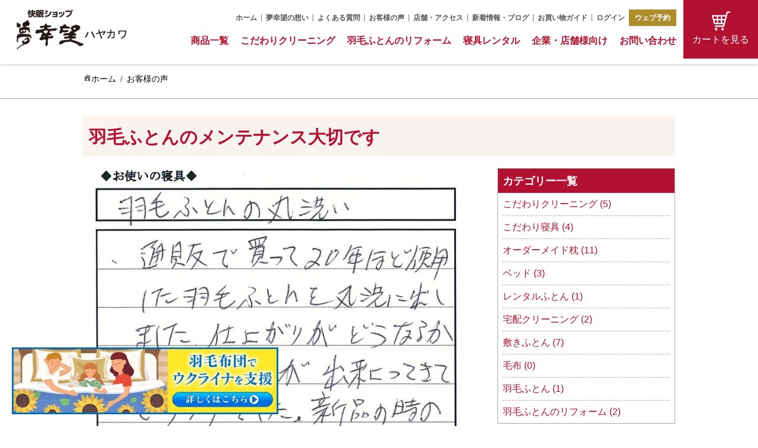

--- FILE ---
content_type: text/html; charset=UTF-8
request_url: https://www.yumekobo.net/koe_t/2020/08/01/2724/
body_size: 18195
content:
<!DOCTYPE html>
<html lang="ja">

<head>
  <!-- Google tag (gtag.js) -->
  <script async src="https://www.googletagmanager.com/gtag/js?id=G-4J3B26RSNB"></script>
  <script>
    window.dataLayer = window.dataLayer || [];

    function gtag() {
      dataLayer.push(arguments);
    }
    gtag('js', new Date());

    gtag('config', 'G-4J3B26RSNB');
  </script>

  <meta name="google-site-verification" content="Zjz5PjddEtRacAltGNRq1SxFO4DNE0OwAE14j-l7ir8" />
    <meta charset="utf-8">
  <meta name="viewport" content="width=device-width,initial-scale=1.0">
    <link rel="stylesheet" href="https://www.yumekobo.net/wp-content/themes/yumekoubou/style.css">
  <link rel="stylesheet" href="https://www.yumekobo.net/wp-content/themes/yumekoubou/css/w1300.css">
  <script src="https://ajax.googleapis.com/ajax/libs/jquery/1.12.4/jquery.min.js"></script>
  <script src="https://www.yumekobo.net/wp-content/themes/yumekoubou/js/jQueryAutoHeight.js"></script>
  <script src="https://www.yumekobo.net/wp-content/themes/yumekoubou/js/matome.js"></script>
  <link rel="stylesheet" href="https://maxcdn.bootstrapcdn.com/font-awesome/4.7.0/css/font-awesome.min.css">
  <link rel="icon" href="https://www.yumekobo.net/wp-content/themes/yumekoubou/images/favicon.ico">
  <link rel="apple-touch-icon-precomposed" href="https://www.yumekobo.net/wp-content/themes/yumekoubou/images/apple-touch-icon.png">
    <script src="https://www.yumekobo.net/wp-content/themes/yumekoubou/js/scrollreveal.min.js"></script>
  <!--
<script>
window.onload = function () {
window.sr = ScrollReveal({ reset: true });
sr.reveal('.animate_02', {
  easing: 'ease',
  origin: 'bottom',
  duration: 1500,
  distance: '100px',
  opacity: 0,
  scale: 1,
  mobile: true,
  reset: false,
  delay: 300,
});
};
</script>
-->

  <title>羽毛ふとんのメンテナンス大切です - 寝具専門店「夢幸望ハヤカワ」</title>

		<!-- All in One SEO 4.9.3 - aioseo.com -->
	<meta name="description" content="通販で買って20年ほど使用した羽毛ふとんを丸洗いに出しました。仕上がりがどうなるか心配でしたが、出来上がってき" />
	<meta name="robots" content="max-image-preview:large" />
	<link rel="canonical" href="https://www.yumekobo.net/koe_t/2020/08/01/2724/" />
	<meta name="generator" content="All in One SEO (AIOSEO) 4.9.3" />
		<meta property="og:locale" content="ja_JP" />
		<meta property="og:site_name" content="寝具専門店「夢幸望ハヤカワ」 -" />
		<meta property="og:type" content="article" />
		<meta property="og:title" content="羽毛ふとんのメンテナンス大切です - 寝具専門店「夢幸望ハヤカワ」" />
		<meta property="og:description" content="通販で買って20年ほど使用した羽毛ふとんを丸洗いに出しました。仕上がりがどうなるか心配でしたが、出来上がってき" />
		<meta property="og:url" content="https://www.yumekobo.net/koe_t/2020/08/01/2724/" />
		<meta property="article:published_time" content="2020-08-01T04:44:31+00:00" />
		<meta property="article:modified_time" content="2020-08-01T04:44:31+00:00" />
		<meta name="twitter:card" content="summary_large_image" />
		<meta name="twitter:title" content="羽毛ふとんのメンテナンス大切です - 寝具専門店「夢幸望ハヤカワ」" />
		<meta name="twitter:description" content="通販で買って20年ほど使用した羽毛ふとんを丸洗いに出しました。仕上がりがどうなるか心配でしたが、出来上がってき" />
		<script type="application/ld+json" class="aioseo-schema">
			{"@context":"https:\/\/schema.org","@graph":[{"@type":"BreadcrumbList","@id":"https:\/\/www.yumekobo.net\/koe_t\/2020\/08\/01\/2724\/#breadcrumblist","itemListElement":[{"@type":"ListItem","@id":"https:\/\/www.yumekobo.net#listItem","position":1,"name":"\u30db\u30fc\u30e0","item":"https:\/\/www.yumekobo.net","nextItem":{"@type":"ListItem","@id":"https:\/\/www.yumekobo.net\/koe_cat\/koe_cleaning\/#listItem","name":"\u3053\u3060\u308f\u308a\u30af\u30ea\u30fc\u30cb\u30f3\u30b0"}},{"@type":"ListItem","@id":"https:\/\/www.yumekobo.net\/koe_cat\/koe_cleaning\/#listItem","position":2,"name":"\u3053\u3060\u308f\u308a\u30af\u30ea\u30fc\u30cb\u30f3\u30b0","item":"https:\/\/www.yumekobo.net\/koe_cat\/koe_cleaning\/","nextItem":{"@type":"ListItem","@id":"https:\/\/www.yumekobo.net\/koe_t\/2020\/08\/01\/2724\/#listItem","name":"\u7fbd\u6bdb\u3075\u3068\u3093\u306e\u30e1\u30f3\u30c6\u30ca\u30f3\u30b9\u5927\u5207\u3067\u3059"},"previousItem":{"@type":"ListItem","@id":"https:\/\/www.yumekobo.net#listItem","name":"\u30db\u30fc\u30e0"}},{"@type":"ListItem","@id":"https:\/\/www.yumekobo.net\/koe_t\/2020\/08\/01\/2724\/#listItem","position":3,"name":"\u7fbd\u6bdb\u3075\u3068\u3093\u306e\u30e1\u30f3\u30c6\u30ca\u30f3\u30b9\u5927\u5207\u3067\u3059","previousItem":{"@type":"ListItem","@id":"https:\/\/www.yumekobo.net\/koe_cat\/koe_cleaning\/#listItem","name":"\u3053\u3060\u308f\u308a\u30af\u30ea\u30fc\u30cb\u30f3\u30b0"}}]},{"@type":"Organization","@id":"https:\/\/www.yumekobo.net\/#organization","name":"\u5bdd\u5177\u5c02\u9580\u5e97\u300c\u5922\u5e78\u671b\u30cf\u30e4\u30ab\u30ef\u300d","url":"https:\/\/www.yumekobo.net\/"},{"@type":"WebPage","@id":"https:\/\/www.yumekobo.net\/koe_t\/2020\/08\/01\/2724\/#webpage","url":"https:\/\/www.yumekobo.net\/koe_t\/2020\/08\/01\/2724\/","name":"\u7fbd\u6bdb\u3075\u3068\u3093\u306e\u30e1\u30f3\u30c6\u30ca\u30f3\u30b9\u5927\u5207\u3067\u3059 - \u5bdd\u5177\u5c02\u9580\u5e97\u300c\u5922\u5e78\u671b\u30cf\u30e4\u30ab\u30ef\u300d","description":"\u901a\u8ca9\u3067\u8cb7\u3063\u306620\u5e74\u307b\u3069\u4f7f\u7528\u3057\u305f\u7fbd\u6bdb\u3075\u3068\u3093\u3092\u4e38\u6d17\u3044\u306b\u51fa\u3057\u307e\u3057\u305f\u3002\u4ed5\u4e0a\u304c\u308a\u304c\u3069\u3046\u306a\u308b\u304b\u5fc3\u914d\u3067\u3057\u305f\u304c\u3001\u51fa\u6765\u4e0a\u304c\u3063\u3066\u304d","inLanguage":"ja","isPartOf":{"@id":"https:\/\/www.yumekobo.net\/#website"},"breadcrumb":{"@id":"https:\/\/www.yumekobo.net\/koe_t\/2020\/08\/01\/2724\/#breadcrumblist"},"image":{"@type":"ImageObject","url":"https:\/\/www.yumekobo.net\/wp-content\/uploads\/2020\/08\/30b85393938d1039a94656b79fd60386.jpg","@id":"https:\/\/www.yumekobo.net\/koe_t\/2020\/08\/01\/2724\/#mainImage","width":870,"height":1000},"primaryImageOfPage":{"@id":"https:\/\/www.yumekobo.net\/koe_t\/2020\/08\/01\/2724\/#mainImage"},"datePublished":"2020-08-01T13:44:31+09:00","dateModified":"2020-08-01T13:44:31+09:00"},{"@type":"WebSite","@id":"https:\/\/www.yumekobo.net\/#website","url":"https:\/\/www.yumekobo.net\/","name":"\u5bdd\u5177\u5c02\u9580\u5e97\u300c\u5922\u5e78\u671b\u30cf\u30e4\u30ab\u30ef\u300d","inLanguage":"ja","publisher":{"@id":"https:\/\/www.yumekobo.net\/#organization"}}]}
		</script>
		<!-- All in One SEO -->

<link rel="alternate" type="application/rss+xml" title="寝具専門店「夢幸望ハヤカワ」 &raquo; フィード" href="https://www.yumekobo.net/feed/" />
<link rel="alternate" type="application/rss+xml" title="寝具専門店「夢幸望ハヤカワ」 &raquo; コメントフィード" href="https://www.yumekobo.net/comments/feed/" />
<link rel="alternate" title="oEmbed (JSON)" type="application/json+oembed" href="https://www.yumekobo.net/wp-json/oembed/1.0/embed?url=https%3A%2F%2Fwww.yumekobo.net%2Fkoe_t%2F2020%2F08%2F01%2F2724%2F" />
<link rel="alternate" title="oEmbed (XML)" type="text/xml+oembed" href="https://www.yumekobo.net/wp-json/oembed/1.0/embed?url=https%3A%2F%2Fwww.yumekobo.net%2Fkoe_t%2F2020%2F08%2F01%2F2724%2F&#038;format=xml" />
		<!-- This site uses the Google Analytics by MonsterInsights plugin v9.8.0 - Using Analytics tracking - https://www.monsterinsights.com/ -->
							<script src="//www.googletagmanager.com/gtag/js?id=G-4J3B26RSNB"  data-cfasync="false" data-wpfc-render="false" type="text/javascript" async></script>
			<script data-cfasync="false" data-wpfc-render="false" type="text/javascript">
				var mi_version = '9.8.0';
				var mi_track_user = true;
				var mi_no_track_reason = '';
								var MonsterInsightsDefaultLocations = {"page_location":"https:\/\/www.yumekobo.net\/koe_t\/2020\/08\/01\/2724\/"};
								if ( typeof MonsterInsightsPrivacyGuardFilter === 'function' ) {
					var MonsterInsightsLocations = (typeof MonsterInsightsExcludeQuery === 'object') ? MonsterInsightsPrivacyGuardFilter( MonsterInsightsExcludeQuery ) : MonsterInsightsPrivacyGuardFilter( MonsterInsightsDefaultLocations );
				} else {
					var MonsterInsightsLocations = (typeof MonsterInsightsExcludeQuery === 'object') ? MonsterInsightsExcludeQuery : MonsterInsightsDefaultLocations;
				}

								var disableStrs = [
										'ga-disable-G-4J3B26RSNB',
									];

				/* Function to detect opted out users */
				function __gtagTrackerIsOptedOut() {
					for (var index = 0; index < disableStrs.length; index++) {
						if (document.cookie.indexOf(disableStrs[index] + '=true') > -1) {
							return true;
						}
					}

					return false;
				}

				/* Disable tracking if the opt-out cookie exists. */
				if (__gtagTrackerIsOptedOut()) {
					for (var index = 0; index < disableStrs.length; index++) {
						window[disableStrs[index]] = true;
					}
				}

				/* Opt-out function */
				function __gtagTrackerOptout() {
					for (var index = 0; index < disableStrs.length; index++) {
						document.cookie = disableStrs[index] + '=true; expires=Thu, 31 Dec 2099 23:59:59 UTC; path=/';
						window[disableStrs[index]] = true;
					}
				}

				if ('undefined' === typeof gaOptout) {
					function gaOptout() {
						__gtagTrackerOptout();
					}
				}
								window.dataLayer = window.dataLayer || [];

				window.MonsterInsightsDualTracker = {
					helpers: {},
					trackers: {},
				};
				if (mi_track_user) {
					function __gtagDataLayer() {
						dataLayer.push(arguments);
					}

					function __gtagTracker(type, name, parameters) {
						if (!parameters) {
							parameters = {};
						}

						if (parameters.send_to) {
							__gtagDataLayer.apply(null, arguments);
							return;
						}

						if (type === 'event') {
														parameters.send_to = monsterinsights_frontend.v4_id;
							var hookName = name;
							if (typeof parameters['event_category'] !== 'undefined') {
								hookName = parameters['event_category'] + ':' + name;
							}

							if (typeof MonsterInsightsDualTracker.trackers[hookName] !== 'undefined') {
								MonsterInsightsDualTracker.trackers[hookName](parameters);
							} else {
								__gtagDataLayer('event', name, parameters);
							}
							
						} else {
							__gtagDataLayer.apply(null, arguments);
						}
					}

					__gtagTracker('js', new Date());
					__gtagTracker('set', {
						'developer_id.dZGIzZG': true,
											});
					if ( MonsterInsightsLocations.page_location ) {
						__gtagTracker('set', MonsterInsightsLocations);
					}
										__gtagTracker('config', 'G-4J3B26RSNB', {"forceSSL":"true","link_attribution":"true"} );
										window.gtag = __gtagTracker;										(function () {
						/* https://developers.google.com/analytics/devguides/collection/analyticsjs/ */
						/* ga and __gaTracker compatibility shim. */
						var noopfn = function () {
							return null;
						};
						var newtracker = function () {
							return new Tracker();
						};
						var Tracker = function () {
							return null;
						};
						var p = Tracker.prototype;
						p.get = noopfn;
						p.set = noopfn;
						p.send = function () {
							var args = Array.prototype.slice.call(arguments);
							args.unshift('send');
							__gaTracker.apply(null, args);
						};
						var __gaTracker = function () {
							var len = arguments.length;
							if (len === 0) {
								return;
							}
							var f = arguments[len - 1];
							if (typeof f !== 'object' || f === null || typeof f.hitCallback !== 'function') {
								if ('send' === arguments[0]) {
									var hitConverted, hitObject = false, action;
									if ('event' === arguments[1]) {
										if ('undefined' !== typeof arguments[3]) {
											hitObject = {
												'eventAction': arguments[3],
												'eventCategory': arguments[2],
												'eventLabel': arguments[4],
												'value': arguments[5] ? arguments[5] : 1,
											}
										}
									}
									if ('pageview' === arguments[1]) {
										if ('undefined' !== typeof arguments[2]) {
											hitObject = {
												'eventAction': 'page_view',
												'page_path': arguments[2],
											}
										}
									}
									if (typeof arguments[2] === 'object') {
										hitObject = arguments[2];
									}
									if (typeof arguments[5] === 'object') {
										Object.assign(hitObject, arguments[5]);
									}
									if ('undefined' !== typeof arguments[1].hitType) {
										hitObject = arguments[1];
										if ('pageview' === hitObject.hitType) {
											hitObject.eventAction = 'page_view';
										}
									}
									if (hitObject) {
										action = 'timing' === arguments[1].hitType ? 'timing_complete' : hitObject.eventAction;
										hitConverted = mapArgs(hitObject);
										__gtagTracker('event', action, hitConverted);
									}
								}
								return;
							}

							function mapArgs(args) {
								var arg, hit = {};
								var gaMap = {
									'eventCategory': 'event_category',
									'eventAction': 'event_action',
									'eventLabel': 'event_label',
									'eventValue': 'event_value',
									'nonInteraction': 'non_interaction',
									'timingCategory': 'event_category',
									'timingVar': 'name',
									'timingValue': 'value',
									'timingLabel': 'event_label',
									'page': 'page_path',
									'location': 'page_location',
									'title': 'page_title',
									'referrer' : 'page_referrer',
								};
								for (arg in args) {
																		if (!(!args.hasOwnProperty(arg) || !gaMap.hasOwnProperty(arg))) {
										hit[gaMap[arg]] = args[arg];
									} else {
										hit[arg] = args[arg];
									}
								}
								return hit;
							}

							try {
								f.hitCallback();
							} catch (ex) {
							}
						};
						__gaTracker.create = newtracker;
						__gaTracker.getByName = newtracker;
						__gaTracker.getAll = function () {
							return [];
						};
						__gaTracker.remove = noopfn;
						__gaTracker.loaded = true;
						window['__gaTracker'] = __gaTracker;
					})();
									} else {
										console.log("");
					(function () {
						function __gtagTracker() {
							return null;
						}

						window['__gtagTracker'] = __gtagTracker;
						window['gtag'] = __gtagTracker;
					})();
									}
			</script>
			
							<!-- / Google Analytics by MonsterInsights -->
		<style id='wp-img-auto-sizes-contain-inline-css' type='text/css'>
img:is([sizes=auto i],[sizes^="auto," i]){contain-intrinsic-size:3000px 1500px}
/*# sourceURL=wp-img-auto-sizes-contain-inline-css */
</style>
<link rel='stylesheet' id='sbi_styles-css' href='https://www.yumekobo.net/wp-content/plugins/instagram-feed/css/sbi-styles.min.css?ver=6.10.0' type='text/css' media='all' />
<style id='wp-emoji-styles-inline-css' type='text/css'>

	img.wp-smiley, img.emoji {
		display: inline !important;
		border: none !important;
		box-shadow: none !important;
		height: 1em !important;
		width: 1em !important;
		margin: 0 0.07em !important;
		vertical-align: -0.1em !important;
		background: none !important;
		padding: 0 !important;
	}
/*# sourceURL=wp-emoji-styles-inline-css */
</style>
<style id='wp-block-library-inline-css' type='text/css'>
:root{--wp-block-synced-color:#7a00df;--wp-block-synced-color--rgb:122,0,223;--wp-bound-block-color:var(--wp-block-synced-color);--wp-editor-canvas-background:#ddd;--wp-admin-theme-color:#007cba;--wp-admin-theme-color--rgb:0,124,186;--wp-admin-theme-color-darker-10:#006ba1;--wp-admin-theme-color-darker-10--rgb:0,107,160.5;--wp-admin-theme-color-darker-20:#005a87;--wp-admin-theme-color-darker-20--rgb:0,90,135;--wp-admin-border-width-focus:2px}@media (min-resolution:192dpi){:root{--wp-admin-border-width-focus:1.5px}}.wp-element-button{cursor:pointer}:root .has-very-light-gray-background-color{background-color:#eee}:root .has-very-dark-gray-background-color{background-color:#313131}:root .has-very-light-gray-color{color:#eee}:root .has-very-dark-gray-color{color:#313131}:root .has-vivid-green-cyan-to-vivid-cyan-blue-gradient-background{background:linear-gradient(135deg,#00d084,#0693e3)}:root .has-purple-crush-gradient-background{background:linear-gradient(135deg,#34e2e4,#4721fb 50%,#ab1dfe)}:root .has-hazy-dawn-gradient-background{background:linear-gradient(135deg,#faaca8,#dad0ec)}:root .has-subdued-olive-gradient-background{background:linear-gradient(135deg,#fafae1,#67a671)}:root .has-atomic-cream-gradient-background{background:linear-gradient(135deg,#fdd79a,#004a59)}:root .has-nightshade-gradient-background{background:linear-gradient(135deg,#330968,#31cdcf)}:root .has-midnight-gradient-background{background:linear-gradient(135deg,#020381,#2874fc)}:root{--wp--preset--font-size--normal:16px;--wp--preset--font-size--huge:42px}.has-regular-font-size{font-size:1em}.has-larger-font-size{font-size:2.625em}.has-normal-font-size{font-size:var(--wp--preset--font-size--normal)}.has-huge-font-size{font-size:var(--wp--preset--font-size--huge)}.has-text-align-center{text-align:center}.has-text-align-left{text-align:left}.has-text-align-right{text-align:right}.has-fit-text{white-space:nowrap!important}#end-resizable-editor-section{display:none}.aligncenter{clear:both}.items-justified-left{justify-content:flex-start}.items-justified-center{justify-content:center}.items-justified-right{justify-content:flex-end}.items-justified-space-between{justify-content:space-between}.screen-reader-text{border:0;clip-path:inset(50%);height:1px;margin:-1px;overflow:hidden;padding:0;position:absolute;width:1px;word-wrap:normal!important}.screen-reader-text:focus{background-color:#ddd;clip-path:none;color:#444;display:block;font-size:1em;height:auto;left:5px;line-height:normal;padding:15px 23px 14px;text-decoration:none;top:5px;width:auto;z-index:100000}html :where(.has-border-color){border-style:solid}html :where([style*=border-top-color]){border-top-style:solid}html :where([style*=border-right-color]){border-right-style:solid}html :where([style*=border-bottom-color]){border-bottom-style:solid}html :where([style*=border-left-color]){border-left-style:solid}html :where([style*=border-width]){border-style:solid}html :where([style*=border-top-width]){border-top-style:solid}html :where([style*=border-right-width]){border-right-style:solid}html :where([style*=border-bottom-width]){border-bottom-style:solid}html :where([style*=border-left-width]){border-left-style:solid}html :where(img[class*=wp-image-]){height:auto;max-width:100%}:where(figure){margin:0 0 1em}html :where(.is-position-sticky){--wp-admin--admin-bar--position-offset:var(--wp-admin--admin-bar--height,0px)}@media screen and (max-width:600px){html :where(.is-position-sticky){--wp-admin--admin-bar--position-offset:0px}}

/*# sourceURL=wp-block-library-inline-css */
</style><style id='global-styles-inline-css' type='text/css'>
:root{--wp--preset--aspect-ratio--square: 1;--wp--preset--aspect-ratio--4-3: 4/3;--wp--preset--aspect-ratio--3-4: 3/4;--wp--preset--aspect-ratio--3-2: 3/2;--wp--preset--aspect-ratio--2-3: 2/3;--wp--preset--aspect-ratio--16-9: 16/9;--wp--preset--aspect-ratio--9-16: 9/16;--wp--preset--color--black: #000000;--wp--preset--color--cyan-bluish-gray: #abb8c3;--wp--preset--color--white: #ffffff;--wp--preset--color--pale-pink: #f78da7;--wp--preset--color--vivid-red: #cf2e2e;--wp--preset--color--luminous-vivid-orange: #ff6900;--wp--preset--color--luminous-vivid-amber: #fcb900;--wp--preset--color--light-green-cyan: #7bdcb5;--wp--preset--color--vivid-green-cyan: #00d084;--wp--preset--color--pale-cyan-blue: #8ed1fc;--wp--preset--color--vivid-cyan-blue: #0693e3;--wp--preset--color--vivid-purple: #9b51e0;--wp--preset--gradient--vivid-cyan-blue-to-vivid-purple: linear-gradient(135deg,rgb(6,147,227) 0%,rgb(155,81,224) 100%);--wp--preset--gradient--light-green-cyan-to-vivid-green-cyan: linear-gradient(135deg,rgb(122,220,180) 0%,rgb(0,208,130) 100%);--wp--preset--gradient--luminous-vivid-amber-to-luminous-vivid-orange: linear-gradient(135deg,rgb(252,185,0) 0%,rgb(255,105,0) 100%);--wp--preset--gradient--luminous-vivid-orange-to-vivid-red: linear-gradient(135deg,rgb(255,105,0) 0%,rgb(207,46,46) 100%);--wp--preset--gradient--very-light-gray-to-cyan-bluish-gray: linear-gradient(135deg,rgb(238,238,238) 0%,rgb(169,184,195) 100%);--wp--preset--gradient--cool-to-warm-spectrum: linear-gradient(135deg,rgb(74,234,220) 0%,rgb(151,120,209) 20%,rgb(207,42,186) 40%,rgb(238,44,130) 60%,rgb(251,105,98) 80%,rgb(254,248,76) 100%);--wp--preset--gradient--blush-light-purple: linear-gradient(135deg,rgb(255,206,236) 0%,rgb(152,150,240) 100%);--wp--preset--gradient--blush-bordeaux: linear-gradient(135deg,rgb(254,205,165) 0%,rgb(254,45,45) 50%,rgb(107,0,62) 100%);--wp--preset--gradient--luminous-dusk: linear-gradient(135deg,rgb(255,203,112) 0%,rgb(199,81,192) 50%,rgb(65,88,208) 100%);--wp--preset--gradient--pale-ocean: linear-gradient(135deg,rgb(255,245,203) 0%,rgb(182,227,212) 50%,rgb(51,167,181) 100%);--wp--preset--gradient--electric-grass: linear-gradient(135deg,rgb(202,248,128) 0%,rgb(113,206,126) 100%);--wp--preset--gradient--midnight: linear-gradient(135deg,rgb(2,3,129) 0%,rgb(40,116,252) 100%);--wp--preset--font-size--small: 13px;--wp--preset--font-size--medium: 20px;--wp--preset--font-size--large: 36px;--wp--preset--font-size--x-large: 42px;--wp--preset--spacing--20: 0.44rem;--wp--preset--spacing--30: 0.67rem;--wp--preset--spacing--40: 1rem;--wp--preset--spacing--50: 1.5rem;--wp--preset--spacing--60: 2.25rem;--wp--preset--spacing--70: 3.38rem;--wp--preset--spacing--80: 5.06rem;--wp--preset--shadow--natural: 6px 6px 9px rgba(0, 0, 0, 0.2);--wp--preset--shadow--deep: 12px 12px 50px rgba(0, 0, 0, 0.4);--wp--preset--shadow--sharp: 6px 6px 0px rgba(0, 0, 0, 0.2);--wp--preset--shadow--outlined: 6px 6px 0px -3px rgb(255, 255, 255), 6px 6px rgb(0, 0, 0);--wp--preset--shadow--crisp: 6px 6px 0px rgb(0, 0, 0);}:where(.is-layout-flex){gap: 0.5em;}:where(.is-layout-grid){gap: 0.5em;}body .is-layout-flex{display: flex;}.is-layout-flex{flex-wrap: wrap;align-items: center;}.is-layout-flex > :is(*, div){margin: 0;}body .is-layout-grid{display: grid;}.is-layout-grid > :is(*, div){margin: 0;}:where(.wp-block-columns.is-layout-flex){gap: 2em;}:where(.wp-block-columns.is-layout-grid){gap: 2em;}:where(.wp-block-post-template.is-layout-flex){gap: 1.25em;}:where(.wp-block-post-template.is-layout-grid){gap: 1.25em;}.has-black-color{color: var(--wp--preset--color--black) !important;}.has-cyan-bluish-gray-color{color: var(--wp--preset--color--cyan-bluish-gray) !important;}.has-white-color{color: var(--wp--preset--color--white) !important;}.has-pale-pink-color{color: var(--wp--preset--color--pale-pink) !important;}.has-vivid-red-color{color: var(--wp--preset--color--vivid-red) !important;}.has-luminous-vivid-orange-color{color: var(--wp--preset--color--luminous-vivid-orange) !important;}.has-luminous-vivid-amber-color{color: var(--wp--preset--color--luminous-vivid-amber) !important;}.has-light-green-cyan-color{color: var(--wp--preset--color--light-green-cyan) !important;}.has-vivid-green-cyan-color{color: var(--wp--preset--color--vivid-green-cyan) !important;}.has-pale-cyan-blue-color{color: var(--wp--preset--color--pale-cyan-blue) !important;}.has-vivid-cyan-blue-color{color: var(--wp--preset--color--vivid-cyan-blue) !important;}.has-vivid-purple-color{color: var(--wp--preset--color--vivid-purple) !important;}.has-black-background-color{background-color: var(--wp--preset--color--black) !important;}.has-cyan-bluish-gray-background-color{background-color: var(--wp--preset--color--cyan-bluish-gray) !important;}.has-white-background-color{background-color: var(--wp--preset--color--white) !important;}.has-pale-pink-background-color{background-color: var(--wp--preset--color--pale-pink) !important;}.has-vivid-red-background-color{background-color: var(--wp--preset--color--vivid-red) !important;}.has-luminous-vivid-orange-background-color{background-color: var(--wp--preset--color--luminous-vivid-orange) !important;}.has-luminous-vivid-amber-background-color{background-color: var(--wp--preset--color--luminous-vivid-amber) !important;}.has-light-green-cyan-background-color{background-color: var(--wp--preset--color--light-green-cyan) !important;}.has-vivid-green-cyan-background-color{background-color: var(--wp--preset--color--vivid-green-cyan) !important;}.has-pale-cyan-blue-background-color{background-color: var(--wp--preset--color--pale-cyan-blue) !important;}.has-vivid-cyan-blue-background-color{background-color: var(--wp--preset--color--vivid-cyan-blue) !important;}.has-vivid-purple-background-color{background-color: var(--wp--preset--color--vivid-purple) !important;}.has-black-border-color{border-color: var(--wp--preset--color--black) !important;}.has-cyan-bluish-gray-border-color{border-color: var(--wp--preset--color--cyan-bluish-gray) !important;}.has-white-border-color{border-color: var(--wp--preset--color--white) !important;}.has-pale-pink-border-color{border-color: var(--wp--preset--color--pale-pink) !important;}.has-vivid-red-border-color{border-color: var(--wp--preset--color--vivid-red) !important;}.has-luminous-vivid-orange-border-color{border-color: var(--wp--preset--color--luminous-vivid-orange) !important;}.has-luminous-vivid-amber-border-color{border-color: var(--wp--preset--color--luminous-vivid-amber) !important;}.has-light-green-cyan-border-color{border-color: var(--wp--preset--color--light-green-cyan) !important;}.has-vivid-green-cyan-border-color{border-color: var(--wp--preset--color--vivid-green-cyan) !important;}.has-pale-cyan-blue-border-color{border-color: var(--wp--preset--color--pale-cyan-blue) !important;}.has-vivid-cyan-blue-border-color{border-color: var(--wp--preset--color--vivid-cyan-blue) !important;}.has-vivid-purple-border-color{border-color: var(--wp--preset--color--vivid-purple) !important;}.has-vivid-cyan-blue-to-vivid-purple-gradient-background{background: var(--wp--preset--gradient--vivid-cyan-blue-to-vivid-purple) !important;}.has-light-green-cyan-to-vivid-green-cyan-gradient-background{background: var(--wp--preset--gradient--light-green-cyan-to-vivid-green-cyan) !important;}.has-luminous-vivid-amber-to-luminous-vivid-orange-gradient-background{background: var(--wp--preset--gradient--luminous-vivid-amber-to-luminous-vivid-orange) !important;}.has-luminous-vivid-orange-to-vivid-red-gradient-background{background: var(--wp--preset--gradient--luminous-vivid-orange-to-vivid-red) !important;}.has-very-light-gray-to-cyan-bluish-gray-gradient-background{background: var(--wp--preset--gradient--very-light-gray-to-cyan-bluish-gray) !important;}.has-cool-to-warm-spectrum-gradient-background{background: var(--wp--preset--gradient--cool-to-warm-spectrum) !important;}.has-blush-light-purple-gradient-background{background: var(--wp--preset--gradient--blush-light-purple) !important;}.has-blush-bordeaux-gradient-background{background: var(--wp--preset--gradient--blush-bordeaux) !important;}.has-luminous-dusk-gradient-background{background: var(--wp--preset--gradient--luminous-dusk) !important;}.has-pale-ocean-gradient-background{background: var(--wp--preset--gradient--pale-ocean) !important;}.has-electric-grass-gradient-background{background: var(--wp--preset--gradient--electric-grass) !important;}.has-midnight-gradient-background{background: var(--wp--preset--gradient--midnight) !important;}.has-small-font-size{font-size: var(--wp--preset--font-size--small) !important;}.has-medium-font-size{font-size: var(--wp--preset--font-size--medium) !important;}.has-large-font-size{font-size: var(--wp--preset--font-size--large) !important;}.has-x-large-font-size{font-size: var(--wp--preset--font-size--x-large) !important;}
/*# sourceURL=global-styles-inline-css */
</style>

<style id='classic-theme-styles-inline-css' type='text/css'>
/*! This file is auto-generated */
.wp-block-button__link{color:#fff;background-color:#32373c;border-radius:9999px;box-shadow:none;text-decoration:none;padding:calc(.667em + 2px) calc(1.333em + 2px);font-size:1.125em}.wp-block-file__button{background:#32373c;color:#fff;text-decoration:none}
/*# sourceURL=/wp-includes/css/classic-themes.min.css */
</style>
<link rel='stylesheet' id='dashicons-css' href='https://www.yumekobo.net/wp-includes/css/dashicons.min.css?ver=6.9' type='text/css' media='all' />
<link rel='stylesheet' id='fancybox-css' href='https://www.yumekobo.net/wp-content/plugins/easy-fancybox/fancybox/1.5.4/jquery.fancybox.min.css?ver=6.9' type='text/css' media='screen' />
<link rel='stylesheet' id='usces_default_css-css' href='https://www.yumekobo.net/wp-content/plugins/usc-e-shop/css/usces_default.css?ver=2.11.26.2512161' type='text/css' media='all' />
<link rel='stylesheet' id='usces_cart_css-css' href='https://www.yumekobo.net/wp-content/plugins/usc-e-shop/css/usces_cart.css?ver=2.11.26.2512161' type='text/css' media='all' />
<link rel='stylesheet' id='theme_cart_css-css' href='https://www.yumekobo.net/wp-content/themes/yumekoubou/usces_cart.css?ver=2.11.26.2512161' type='text/css' media='all' />
<script type="text/javascript" src="https://www.yumekobo.net/wp-includes/js/jquery/jquery.min.js?ver=3.7.1" id="jquery-core-js"></script>
<script type="text/javascript" src="https://www.yumekobo.net/wp-includes/js/jquery/jquery-migrate.min.js?ver=3.4.1" id="jquery-migrate-js"></script>
<script type="text/javascript" src="https://www.yumekobo.net/wp-content/plugins/google-analytics-for-wordpress/assets/js/frontend-gtag.min.js?ver=9.8.0" id="monsterinsights-frontend-script-js" async="async" data-wp-strategy="async"></script>
<script data-cfasync="false" data-wpfc-render="false" type="text/javascript" id='monsterinsights-frontend-script-js-extra'>/* <![CDATA[ */
var monsterinsights_frontend = {"js_events_tracking":"true","download_extensions":"doc,pdf,ppt,zip,xls,docx,pptx,xlsx","inbound_paths":"[{\"path\":\"\\\/go\\\/\",\"label\":\"affiliate\"},{\"path\":\"\\\/recommend\\\/\",\"label\":\"affiliate\"}]","home_url":"https:\/\/www.yumekobo.net","hash_tracking":"false","v4_id":"G-4J3B26RSNB"};/* ]]> */
</script>
<link rel="https://api.w.org/" href="https://www.yumekobo.net/wp-json/" /><link rel="alternate" title="JSON" type="application/json" href="https://www.yumekobo.net/wp-json/wp/v2/koe_t/2724" /><link rel="EditURI" type="application/rsd+xml" title="RSD" href="https://www.yumekobo.net/xmlrpc.php?rsd" />
<meta name="generator" content="WordPress 6.9" />
<link rel='shortlink' href='https://www.yumekobo.net/?p=2724' />
			<!-- WCEX_Google_Analytics_4 plugins -->
			<!-- Global site tag (gtag.js) - Google Analytics -->
			<script async src="https://www.googletagmanager.com/gtag/js?id=G-CFDN35NV0X"></script>
			<script>
				window.dataLayer = window.dataLayer || [];
				function gtag(){dataLayer.push(arguments);}
				gtag('js', new Date());

				gtag('config', 'G-CFDN35NV0X');
			</script>
						<!-- WCEX_Google_Analytics_4 plugins -->
			<script>
				gtag('event', 'page_view');
			</script>
			<style type="text/css">.recentcomments a{display:inline !important;padding:0 !important;margin:0 !important;}</style>
  </head>

<body class="wp-singular koe_t-template-default single single-koe_t postid-2724 wp-theme-yumekoubou">
  <header class="header">

    <a href="https://www.yumekobo.net/usces-member/">
      <div id="sp_login_w">
        <img src="https://www.yumekobo.net/wp-content/themes/yumekoubou/images/spicon_user.svg" alt="ログイン" />
        <div class="menu_tit">ログイン</div>
      </div>
    </a>

    <a href="https://www.yumekobo.net/usces-cart/">
      <div id="sp_cart_w">
        <img src="https://www.yumekobo.net/wp-content/themes/yumekoubou/images/spicon_cart.svg" alt="カート" />
        <div class="menu_tit">カート</div>
      </div>
    </a>

    <div id="navToggle_w">
      <div id="navToggle">
        <div>
          <span></span> <span></span> <span></span>
          <div class="menu_tit">メニュー</div>
        </div>
      </div><!-- /#navToggle -->
    </div><!-- /#navToggle_w -->

    <div class="header_w clearfix">
                <div id="logo">
                    <a href="https://www.yumekobo.net"><img src="https://www.yumekobo.net/wp-content/uploads/2019/11/hd-logo.png" alt="寝具専門店「夢幸望ハヤカワ」" /></a>
              </div>
    <div class="navi_w clearfix">
    <div class="navi_in">
      <nav id="navi">
        <div class="menu-g-navi-container"><ul id="menu-g-navi" class="menu"><li id="menu-item-40" class="menu-item menu-item-type-post_type menu-item-object-page menu-item-home menu-item-40"><a href="https://www.yumekobo.net/">ホーム</a></li>
<li id="menu-item-601" class="menu-item menu-item-type-post_type menu-item-object-page menu-item-601"><a href="https://www.yumekobo.net/omoi/">夢幸望の想い</a></li>
<li id="menu-item-41" class="menu-item menu-item-type-post_type menu-item-object-page menu-item-41"><a href="https://www.yumekobo.net/faq/">よくある質問</a></li>
<li id="menu-item-42" class="menu-item menu-item-type-post_type menu-item-object-page menu-item-42"><a href="https://www.yumekobo.net/voice/">お客様の声</a></li>
<li id="menu-item-605" class="menu-item menu-item-type-post_type menu-item-object-page menu-item-605"><a href="https://www.yumekobo.net/access/">店舗・アクセス</a></li>
<li id="menu-item-602" class="menu-item menu-item-type-post_type menu-item-object-page menu-item-602"><a href="https://www.yumekobo.net/newslist/">新着情報・ブログ</a></li>
<li id="menu-item-45" class="menu-item menu-item-type-post_type menu-item-object-page menu-item-45"><a href="https://www.yumekobo.net/guide/">お買い物ガイド</a></li>
<li id="menu-item-52" class="menu-item menu-item-type-custom menu-item-object-custom menu-item-52"><a href="https://www.yumekobo.net/usces-member/">ログイン</a></li>
<li id="menu-item-2495" class="menu-item menu-item-type-custom menu-item-object-custom menu-item-2495"><a target="_blank" href="https://reserva.be/yumekobo">ウェブ予約</a></li>
</ul></div>      </nav>
      <nav id="navi_st" class="clearfix">
                <div class="menu-g-navi_st-container">
          <ul id="menu-g-navi_st" class="menu">
            <li id="menu-item-46" class="menu-item menu-item-type-post_type menu-item-object-page menu-item-has-children menu-item-46"><a href="https://www.yumekobo.net/products/">商品一覧</a>
              <div class="container sub-menu">
                <div class="container_in2 clearfix">
                  <img src="https://www.yumekobo.net/wp-content/themes/yumekoubou/images/menu01.jpg" class="marb0 left" alt="商品一覧" />
                  <ul class="sub_ul">
                    <li id="menu-item-166" class="menu-item menu-item-type-custom menu-item-object-custom menu-item-166"><a href="https://www.yumekobo.net/products/">商品一覧トップ</a></li>
                    <li class="menu-item menu-item-type-custom menu-item-object-custom"><a href="https://www.yumekobo.net/ukrainepj">ウクライナ羽毛プロジェクト</a></li>
                    <li id="menu-item-167" class="menu-item menu-item-type-custom menu-item-object-custom menu-item-167"><a href="https://www.yumekobo.net/nayamibetsu/">悩み別おすすめ商品</a></li>
                    <li id="menu-item-168" class="menu-item menu-item-type-custom menu-item-object-custom menu-item-168"><a href="https://www.yumekobo.net/matless/">敷きふとん</a></li>
                    <li id="menu-item-169" class="menu-item menu-item-type-custom menu-item-object-custom menu-item-169"><a href="https://www.yumekobo.net/umofuton/">羽毛ふとん</a></li>
                    <li id="menu-item-170" class="menu-item menu-item-type-custom menu-item-object-custom menu-item-170"><a href="https://www.yumekobo.net/blanket/">毛布/ウール敷パッド</a></li>
                    <li id="menu-item-172a" class="menu-item menu-item-type-custom menu-item-object-custom menu-item-172a"><a href="https://www.yumekobo.net/orderpillow/">オーダーメイド枕</a></li>
                    <li id="menu-item-171" class="menu-item menu-item-type-custom menu-item-object-custom menu-item-171"><a href="https://www.yumekobo.net/bed/">ベッド</a></li>
                    <li id="menu-item-175a" class="menu-item menu-item-type-custom menu-item-object-custom menu-item-175a"><a href="https://www.yumekobo.net/recommend_spring/">春のおすすめ商品</a></li>
                    <li id="menu-item-176a" class="menu-item menu-item-type-custom menu-item-object-custom menu-item-176a"><a href="https://www.yumekobo.net/recommend_summer/">夏のおすすめ商品</a></li>
                    <li id="menu-item-173a" class="menu-item menu-item-type-custom menu-item-object-custom menu-item-173a"><a href="https://www.yumekobo.net/recommend_autumn/">秋のおすすめ商品</a></li>
                    <li id="menu-item-174a" class="menu-item menu-item-type-custom menu-item-object-custom menu-item-174a"><a href="https://www.yumekobo.net/recommend_winter/">冬のおすすめ商品</a></li>
                    <li id="menu-item-3201a" class="menu-item menu-item-type-custom menu-item-object-custom menu-item-3201a"><a href="https://www.yumekobo.net/net_cleaning/">羽毛ふとん宅配クリーニング</a></li>
                  </ul>
                </div>
              </div>
            </li>
            <li id="menu-item-47" class="menu-item menu-item-type-post_type menu-item-object-page menu-item-47"><a href="https://www.yumekobo.net/cleaning/">こだわりクリーニング</a>
              <div class="container sub-menu">
                <div class="container_in2 clearfix">
                  <img src="https://www.yumekobo.net/wp-content/themes/yumekoubou/images/kodawari_cleaning.jpg" class="marb0 left" />
                  <ul class="sub_ul takuhai_ul">
                    <li id="menu-item-25" class="menu-item menu-item-type-custom menu-item-object-custom menu-item-25"><a href="https://www.yumekobo.net/cleaning/">こだわりクリーニングトップ</a></li>
                    <li><a href="https://www.yumekobo.net/net_cleaning/">掛けふとんの宅配クリーニング</a></li>
                    <li><a href="https://www.yumekobo.net/net_cleaning_chui/">掛けふとんの宅配クリーニングに関する注意事項</a></li>
                    <li><a href="https://www.yumekobo.net/2021/04/26/3210/">羽毛ふとんの宅配クリーニングのお申込み</a></li>
                    <li><a href="https://www.yumekobo.net/2022/05/06/3648/">ロマンスナイト・真綿掛けふとんの宅配クリーニングのお申込み</a></li>
                  </ul>
                </div>
              </div>

            </li>
            <li id="menu-item-48" class="menu-item menu-item-type-post_type menu-item-object-page menu-item-48"><a href="https://www.yumekobo.net/reform/">羽毛ふとんのリフォーム</a></li>
            <li id="menu-item-49" class="menu-item menu-item-type-post_type menu-item-object-page menu-item-49"><a href="https://www.yumekobo.net/rental/">寝具レンタル</a>
              <div class="container sub-menu">
                <div class="container_in2 clearfix">
                  <img src="https://www.yumekobo.net/wp-content/themes/yumekoubou/images/menu02.jpg" class="marb0 left" alt="寝具レンタル" />
                  <ul class="sub_ul">
                    <li id="menu-item-177a" class="menu-item menu-item-type-custom menu-item-object-custom menu-item-177a"><a href="https://www.yumekobo.net/rental/">寝具レンタルトップ</a></li>
                    <li id="menu-item-178a" class="menu-item menu-item-type-custom menu-item-object-custom menu-item-178a"><a href="https://www.yumekobo.net/rental_short/">短期レンタル</a></li>
                    <li id="menu-item-179a" class="menu-item menu-item-type-custom menu-item-object-custom menu-item-179a"><a href="https://www.yumekobo.net/subsc/">中・長期レンタル</a></li>
                    <!--<li id="menu-item-180a" class="menu-item menu-item-type-custom menu-item-object-custom menu-item-180a"><a href="https://www.yumekobo.net/subsc_dl/">サブスク資料ダウンロード</a></li>-->
                  </ul>
                </div>
              </div>
            </li>
            <li id="menu-item-50" class="menu-item menu-item-type-post_type menu-item-object-page menu-item-50"><a href="https://www.yumekobo.net/kigyo_tenpo/">企業・店舗様向け</a>
              <div class="container sub-menu">
                <div class="container_in2 clearfix">
                  <img src="https://www.yumekobo.net/wp-content/themes/yumekoubou/images/menu03.jpg" class="marb0 left" alt="企業・店舗様向け" />
                  <ul class="sub_ul">
                    <li id="menu-item-175a" class="menu-item menu-item-type-custom menu-item-object-custom menu-item-175a"><a href="https://www.yumekobo.net/kigyo_tenpo/">企業・店舗様向けトップ</a></li>
                    <li id="menu-item-188a" class="menu-item menu-item-type-custom menu-item-object-custom menu-item-188a"><a href="https://www.yumekobo.net/subsc/">寝具のサブスクリプション</a></li>
                    <!--<li id="menu-item-189a" class="menu-item menu-item-type-custom menu-item-object-custom menu-item-189a"><a href="https://www.yumekobo.net/subsc_dl/">サブスク資料ダウンロード</a></li>-->
                    <li id="menu-item-190a" class="menu-item menu-item-type-custom menu-item-object-custom menu-item-190a"><a href="https://www.yumekobo.net/oroshi/">卸販売商品</a></li>
                    <li id="menu-item-191a" class="menu-item menu-item-type-custom menu-item-object-custom menu-item-190a"><a href="https://www.yumekobo.net/rental_short/">短期レンタル</a></li>
                  </ul>
                </div>
              </div>
            </li>
            <li id="menu-item-51" class="menu-item menu-item-type-post_type menu-item-object-page menu-item-has-children menu-item-51"><a href="https://www.yumekobo.net/contact/">お問い合わせ</a>
              <!--
          <li id="menu-item-51" class="menu-item menu-item-type-post_type menu-item-object-page menu-item-has-children menu-item-51"><a href="javascript:void(0);">お問い合わせ</a>
            <div class="container sub-menu">
              <div class="container_in2 clearfix">
                <img src="https://www.yumekobo.net/wp-content/themes/yumekoubou/images/menu04.jpg" class="marb0 left" alt="お問い合わせ" />
                <ul class="sub_ul2">
                  <li id="menu-item-172" class="menu-item menu-item-type-custom menu-item-object-custom menu-item-172"><a href="https://www.yumekobo.net/contact/" class="menu_btn1"><div class="ue"><img src="https://www.yumekobo.net/wp-content/themes/yumekoubou/images/menuicon_customer.svg" alt="個人のお客様 ご来店予約・お問い合わせ" /> 個人のお客様</div><div class="tit">ご来店予約・お問い合わせ</div></a></li>
                  <li id="menu-item-173" class="menu-item menu-item-type-custom menu-item-object-custom menu-item-173"><a href="https://www.yumekobo.net/contact_biz/" class="menu_btn2"><div class="ue"><img src="https://www.yumekobo.net/wp-content/themes/yumekoubou/images/menuicon_company.svg" alt="企業・店舗のお客様 お問い合わせ" /> 企業・店舗のお客様</div><div class="tit">お問い合わせ</div></a></li>
                  <li id="menu-item-174" class="menu-item menu-item-type-custom menu-item-object-custom menu-item-174"><a href="https://www.yumekobo.net/subsc_dl/" class="menu_btn3"><div class=""><img src="https://www.yumekobo.net/wp-content/themes/yumekoubou/images/menuicon_pricelist.svg" alt="サブスクリプション(布団のレンタル)資料ダウンロード" /> サブスクリプション</div><span class="sub">(布団のレンタル)</span><div class="tit2">資料ダウンロード</div></a></li>
                </ul>
              </div>
            </div>
-->
            </li>
          </ul>
        </div>
      </nav>
      <nav id="sp_navi">
        <div class="sp_menu">
          <a class="disp_bl ta_center" href="https://www.yumekobo.net/ukrainepj"><img src="https://www.yumekobo.net/wp-content/themes/yumekoubou/images/uku.jpg" alt="羽毛布団でウクライナを支援"></a>
          <ul>
            <li class="tasu"><a href="javascript:void(0);">商品一覧</a>
              <ul class="sub clearfix">
                <li><a href="https://www.yumekobo.net/products/">商品一覧トップ</a></li>
                <li><a href="https://www.yumekobo.net/nayamibetsu/">お悩み別おすすめ商品</a></li>
                <li><a href="https://www.yumekobo.net/matless/">敷きふとん</a></li>
                <li><a href="https://www.yumekobo.net/umofuton/">羽毛ふとん</a></li>
                <li><a href="https://www.yumekobo.net/blanket">毛布</a></li>
                <li><a href="https://www.yumekobo.net/orderpillow/">オーダーメイド枕</a></li>
                <li><a href="https://www.yumekobo.net/bed/">ベッド</a></li>
                <li><a href="https://www.yumekobo.net/recommend_spring/">春のおすすめ商品</a></li>
                <li><a href="https://www.yumekobo.net/recommend_summer/">夏のおすすめ商品</a></li>
                <li><a href="https://www.yumekobo.net/recommend_autumn/">秋のおすすめ商品</a></li>
                <li><a href="https://www.yumekobo.net/recommend_winter/">冬のおすすめ商品</a></li>
                <li><a href="https://www.yumekobo.net/net_cleaning/">羽毛ふとん宅配クリーニング</a></li>
              </ul>
            </li>
            <li class="tasu"><a href="javascript:void(0);">こだわりクリーニング</a>
              <ul class="sub takuhai_ul clearfix">
                <li><a href="https://www.yumekobo.net/cleaning/">こだわりクリーニングトップ</a></li>
                <li><a href="https://www.yumekobo.net/net_cleaning/">掛けふとんの宅配クリーニング</a></li>
                <li><a href="https://www.yumekobo.net/net_cleaning_chui/">掛けふとんの宅配クリーニングに関する注意事項</a></li>
                <li><a href="https://www.yumekobo.net/2021/04/26/3210/">羽毛ふとんの宅配クリーニングのお申込み</a></li>
                <li class="takuhai_li1"><a href="https://www.yumekobo.net/2022/05/06/3648/">ロマンスナイト・真綿掛けふとんの<br>宅配クリーニングのお申込み</a></li>
              </ul>
            </li>
            <li><a href="https://www.yumekobo.net/reform/">羽毛ふとんのリフォーム</a></li>
            <li class="tasu"><a href="javascript:void(0)" class="tasu">寝具レンタル</a>
              <ul class="sub clearfix">
                <li><a href="https://www.yumekobo.net/rental/">寝具レンタルトップ</a></li>
                <li><a href="https://www.yumekobo.net/rental_short/">短期レンタル</a></li>
                <li><a href="https://www.yumekobo.net/subsc/">中・長期レンタル</a></li>
                <!--<li class="w100"><a href="https://www.yumekobo.net/subsc_dl/">サブスク資料ダウンロード</a></li>-->
              </ul>
            </li>
            <li class="tasu"><a href="javascript:void(0);" class="tasu">企業・店舗様向け</a>
              <ul class="sub clearfix">
                <li><a href="https://www.yumekobo.net/kigyo_tenpo/">企業・店舗様向けトップ</a></li>
                <li><a href="https://www.yumekobo.net/subsc/">寝具のサブスクリプション</a></li>
                <!--<li><a href="https://www.yumekobo.net/subsc_dl/">サブスク資料ダウンロード</a></li>-->
                <li><a href="https://www.yumekobo.net/oroshi/">卸販売商品</a></li>
                <li><a href="https://www.yumekobo.net/rental_short/">短期レンタル</a></li>
              </ul>
            </li>
            <!--
          <li class="tasu" id="toi_a"><a href="javascript:void(0);" class="tasu">お問い合わせ</a>
            <ul class="sub_btn clearfix">
              <li><a href="https://www.yumekobo.net/contact/"><div class="ue"><img src="https://www.yumekobo.net/wp-content/themes/yumekoubou/images/menuicon_customer.svg" alt="個人のお客様 ご来店予約・お問い合わせ" /> 個人のお客様</div><div class="tit">ご来店予約・お問い合わせ</div></a></li>
              <li><a href="https://www.yumekobo.net/contact_biz/"><div class="ue"><img src="https://www.yumekobo.net/wp-content/themes/yumekoubou/images/menuicon_company.svg" alt="企業・店舗のお客様 お問い合わせ" /> 企業・店舗のお客様</div><div class="tit">お問い合わせ</div></a></li>
              <li class="w100"><a href="https://www.yumekobo.net/subsc_dl/"><div class="ue2"><img src="https://www.yumekobo.net/wp-content/themes/yumekoubou/images/menuicon_pricelist.svg" alt="サブスクリプション (布団のレンタル) 資料ダウンロード" /> サブスクリプション (布団のレンタル)</div><div class="tit2">資料ダウンロード</div></a></li>
            </ul>
          </li>
-->
            <li class="tasu sp_mn_disp" id="toi_a">
              <ul class="sub_btn clearfix">
                <li><a href="https://www.yumekobo.net/contact/">
                    <div class="ue"><img src="https://www.yumekobo.net/wp-content/themes/yumekoubou/images/menuicon_customer.svg" alt="お客様 ご来店予約・お問い合わせ" /></div>
                    <div class="tit">ご来店予約・お問い合わせ</div>
                  </a></li>
                <!--<li><a href="https://www.yumekobo.net/contact/"><div class="ue"><img src="https://www.yumekobo.net/wp-content/themes/yumekoubou/images/menuicon_customer.svg" alt="個人のお客様 ご来店予約・お問い合わせ" /> 個人のお客様</div><div class="tit">ご来店予約・お問い合わせ</div></a></li>-->
                <!--<li><a href="https://www.yumekobo.net/contact_biz/"><div class="ue"><img src="https://www.yumekobo.net/wp-content/themes/yumekoubou/images/menuicon_company.svg" alt="企業・店舗のお客様 お問い合わせ" /> 企業・店舗のお客様</div><div class="tit">お問い合わせ</div></a></li>-->
                <!--<li class="w100"><a href="https://www.yumekobo.net/subsc_dl/"><div class="ue2"><img src="https://www.yumekobo.net/wp-content/themes/yumekoubou/images/menuicon_pricelist.svg" alt="サブスクリプション (布団のレンタル) 資料ダウンロード" /> サブスクリプション (布団のレンタル)</div><div class="tit2">資料ダウンロード</div></a></li>-->
                <li><a href="https://reserva.be/yumekobo" class="webresv_btn_sp" target="_blank">
                    <div class="ue"><img src="https://www.yumekobo.net/wp-content/themes/yumekoubou/images/icon_white_webyoyaku.svg" /></div>
                    <div class="tit">ウェブ予約</div>
                  </a></li>
              </ul>
            </li>
            <li><a href="https://www.yumekobo.net/omoi/">夢幸望の想い</a></li>
            <li><a href="https://www.yumekobo.net/faq/">よくある質問</a></li>
            <li><a href="https://www.yumekobo.net/voice/">お客様の声</a></li>
            <li><a href="https://www.yumekobo.net/access/">店舗・アクセス</a></li>
            <li><a href="https://www.yumekobo.net/newslist/">新着情報・ブログ</a></li>
            <li><a href="https://www.yumekobo.net/guide/">お買い物ガイド</a></li>
            <li><a href="https://www.yumekobo.net/usces-member/">ログイン</a></li>
          </ul>
        </div>
      </nav>
    </div>
    <div class="cart_w">
      <a href="https://www.yumekobo.net/usces-cart/">
        <img src="https://www.yumekobo.net/wp-content/themes/yumekoubou/images/icon_cart.svg" alt="カートを見る" class="marb0"><br>
        <span>カートを見る</span>
      </a>
    </div>
  </div>
  </div>

    </header>

  <main>

<div class="container breadcrumbs_w">
  <div class="container_in">
<ul id="breadcrumbs" itemscope itemtype="http://data-vocabulary.org/Breadcrumb"><li><a class="home" href="https://www.yumekobo.net" itemprop="url"><span itemprop="title">ホーム</span></a></li><li><span itemprop="title"><a href="https://www.yumekobo.net/voice/">お客様の声</a></span></li></ul>  </div>
</div>

  <div id="post-2724" class="post-2724 koe_t type-koe_t status-publish has-post-thumbnail hentry koe_cat-koe_cleaning">
    <div class="cotents_w" id="contents_w">
      <div class="container">
        <div class="container_in2">
          <div class="ta_center">
            <h2 class="tit">羽毛ふとんのメンテナンス大切です</h2>
          </div>
          <div class="column2_w73 single_wrap">
            <div class="f_left">
              <figure class="eye-catch"><img width="870" height="1000" src="https://www.yumekobo.net/wp-content/uploads/2020/08/30b85393938d1039a94656b79fd60386.jpg" class="attachment-post-thumbnail size-post-thumbnail wp-post-image" alt="羽毛ふとんのメンテナンス大切です" decoding="async" fetchpriority="high" srcset="https://www.yumekobo.net/wp-content/uploads/2020/08/30b85393938d1039a94656b79fd60386.jpg 870w, https://www.yumekobo.net/wp-content/uploads/2020/08/30b85393938d1039a94656b79fd60386-261x300.jpg 261w, https://www.yumekobo.net/wp-content/uploads/2020/08/30b85393938d1039a94656b79fd60386-768x883.jpg 768w" sizes="(max-width: 870px) 100vw, 870px" /></figure>          <span class="sin_tag">こだわりクリーニング</span> <div class="shingu_w">＜お使いの寝具＞ 羽毛ふとん丸洗い</div><h3 class="koe_kanso">感想 （50代）</h3>          <p>通販で買って20年ほど使用した羽毛ふとんを丸洗いに出しました。仕上がりがどうなるか心配でしたが、出来上がってきてビックリでした。新品の時のようにフワフワになり、また長く使用できると思いました。羽毛ふとんのメンテナンス、とっても大切です。</p>

          <div class="omise_kara_w">
            <h4>夢幸望からのメッセージ</h4>
            <p class="marb0">仕上がりを気に入っていただきとても嬉しいです。今度は3年くらいで洗いに持ってきてくださいね。そろそろリフォームも考えた方がいい頃ではありますのでご提案させていただきますね。</p>
          </div>

<div class="btn_w">
  <a href="https://www.yumekobo.net/voice/" class="btn2">一覧へ戻る</a>
</div>

</div>
<div class="f_right">
  <div class="in">
    <h4>カテゴリー一覧</h4>
    <ul class="cate_ul">
<li><a href="https://www.yumekobo.net/voice/?cate=koe_cleaning">こだわりクリーニング (5)</a></li><li><a href="https://www.yumekobo.net/voice/?cate=%e3%81%93%e3%81%a0%e3%82%8f%e3%82%8a%e5%af%9d%e5%85%b7">こだわり寝具 (4)</a></li><li><a href="https://www.yumekobo.net/voice/?cate=koe_makura">オーダーメイド枕 (11)</a></li><li><a href="https://www.yumekobo.net/voice/?cate=koe_bed">ベッド (3)</a></li><li><a href="https://www.yumekobo.net/voice/?cate=%e3%83%ac%e3%83%b3%e3%82%bf%e3%83%ab%e3%81%b5%e3%81%a8%e3%82%93">レンタルふとん (1)</a></li><li><a href="https://www.yumekobo.net/voice/?cate=koe_takuhai">宅配クリーニング (2)</a></li><li><a href="https://www.yumekobo.net/voice/?cate=koe_shikifu">敷きふとん (7)</a></li><li><a href="https://www.yumekobo.net/voice/?cate=koe_mofu">毛布 (0)</a></li><li><a href="https://www.yumekobo.net/voice/?cate=koe_umo">羽毛ふとん (1)</a></li><li><a href="https://www.yumekobo.net/voice/?cate=koe_reform">羽毛ふとんのリフォーム (2)</a></li>    </ul>
  </div>
</div>
</div>

        </div>
      </div>
    </div>
  </article>
</div>

</main>

<script>
  $(function() {
    $(window).on('load resize', function() {
      var w = window.innerWidth ? window.innerWidth : $(window).width();
      var x = 768;
      if (w <= x) {
        $('.ftit1').autoHeight({
          reset: 'reset'
        });
        $('.fp1').autoHeight({
          reset: 'reset'
        });
        $('.ftit2').autoHeight({
          reset: 'reset'
        });
        $('.fp2').autoHeight({
          reset: 'reset'
        });
        $('.ftit3').autoHeight({
          reset: 'reset'
        });
        $('.fp3').autoHeight({
          reset: 'reset'
        });
      } else {
        $('.b1 p').autoHeight({
          reset: 'reset'
        });
        $('.footer-ue li p').autoHeight({
          reset: 'reset'
        });
        $('.footer-ue li').autoHeight({
          reset: 'reset'
        });
        $('.ptit1').autoHeight({
          reset: 'reset'
        });
        $('.ptit2').autoHeight({
          reset: 'reset'
        });
        $('.pp1').autoHeight({
          reset: 'reset'
        });
        $('.pp2').autoHeight({
          reset: 'reset'
        });
      }
    });
  });
</script>

<footer class="footer bgc_fff">
  
      <!-- お客様の声 -->
    
        
    <script>
      $(function() {
        $(window).on('load resize', function() {
          $('.voice_ul .tit').autoHeight({
            reset: 'reset'
          });
          $('.voice_ul .img_w').autoHeight({
            reset: 'reset'
          });
          $('.voice_ul .cate').autoHeight({
            reset: 'reset'
          });
        });
      });
    </script>

    <!-- Contact アイキャッチ-->
    <div id="cta">
              <div class="container footer-contact-ue flex-container box_u">
          <img src="/wp-content/themes/yumekoubou/images/dummy_eyecatch_image.jpg" alt="羽毛ふとんのメンテナンス大切です">        </div>
          </div>
    <!-- Contact btob-->
          <!-- Contact 通常 -->
      <div class="container footer-contact-st box_us">
        <div class="container_in2">
          <div class="contact_text">
            <h2>ご来店予約・お問い合わせ<span>- Contact us -</span></h2>
            <p>電話またはメールフォームからご来店予約・お問い合わせください。</p>
          </div>
          <div class="bgc_fff">
            <div class="flex-container">
              <div class="flex-item1">
                <img src="https://www.yumekobo.net/wp-content/themes/yumekoubou/images/icon_red_tel.svg" alt="お電話">
                <span>お電話からは</span>
                <a class="tel_text" href="tel:0120995678">0120-99-5678</a>
                <p class="eigyojikan_txt">【営業時間】9:30～18:00<br />【定休日】水曜日・木曜日</p>
              </div>
              <div class="flex-item2">
                <img src="https://www.yumekobo.net/wp-content/themes/yumekoubou/images/icon_red_mail.svg" alt="メール">
                <span>メールからは</span>
                <div class="flex-container2">
                  <a class="cta_kojin_btn" href="https://www.yumekobo.net/contact/">
                    <!--
                  <img src="https://www.yumekobo.net/wp-content/themes/yumekoubou/images/icon_white_person.svg" alt="個人のお客様 ご来店予約・お問い合わせ">
                  <span>個人のお客様</span>
    -->
                    <p class="marb0">ご来店予約・お問い合わせ</p>
                  </a>
                  <!--
                <a class="cta_kigyo_btn" href="https://www.yumekobo.net/contact_biz/">
                  <img src="https://www.yumekobo.net/wp-content/themes/yumekoubou/images/icon_white_bill.svg" alt="企業・店舗のお客様 お問い合わせ">
                  <span>企業・店舗のお客様</span>
                  <p class="marb0">お問い合わせ</p>
                </a>
    -->
                </div>
              </div>
            </div>

            <div class="border_w"></div>
            <div class="flex-container footer-webresv_w">
              <div class="flex-item1">
                <img src="https://www.yumekobo.net/wp-content/themes/yumekoubou/images/icon_red_webyoyaku.svg" class="webresv_icon" alt="">
                <span>ウェブからの予約は</span>
                <p class="mart10px marb0">24時間いつでもご予約のお申し込みができるウェブ予約もございます。</p>
              </div>
              <div class="flex-item2">
                <a href="https://reserva.be/yumekobo" target="_blank" class="noicon webresv_btn_pc cta_webresv_btn">ウェブ予約はこちらから</a>
              </div>
            </div>
          </div>

        </div>
      </div>
    
    <!-- SNS -->
          <div class="container footer-sns box_us">
        <div class="container_in2">
          <h2 class="ta_center">公式SNS<span>– Follow us –</span></h2>
          <div class="flex-container">
            <div class="flex-item">
              <div class="line_w">
                <img src="https://www.yumekobo.net/wp-content/themes/yumekoubou/images/lineadd_coupon_img.png" class="marb0 coupon_img" alt="初回登録限定500円オフクーポンをプレゼント！" />
                <img src="https://www.yumekobo.net/wp-content/themes/yumekoubou/images/snsicon_line.svg" class="marb0 lineicon" alt="LINE" />
                <h3 class="bb2d bc_07">LINE <span>@kso8151o</span></h3>
                <p class="marb0"><img src="https://www.yumekobo.net/wp-content/themes/yumekoubou/images/line-qr.png" class="marb0 lineqr" alt="QRコード" />初回登録限定500円オフクーポンをプレゼント！数量限定目玉商品、社長の気まぐれゲリラセール、プレゼント付きくじなどお得な情報を送ります。<br />ぜひお友達登録してくださいね。<br />お問い合わせもこちらからお気軽に。</p>
                <div class="qr_btn btn_w">
                  <a href="https://line.me/R/ti/p/%40kso8151o" target="_blank" class="btn3 noicon arrow">お友達登録</a>
                </div>
              </div>
            </div>
            <div class="flex-item">
              <div class="facebook_w">
                <img src="https://www.yumekobo.net/wp-content/themes/yumekoubou/images/snsicon_facebook.svg" class="marb0 lineicon" alt="facebook" />
                <h3 class="bb2d bc_07">Facebook</h3>
                <div class="btn_w marb10px">
                  <a href="https://ja-jp.facebook.com/yumekobohayakawa/" target="_blank" class="btn3 noicon arrow" rel="noopener noreferrer">夢幸望ハヤカワ(ゆめこうぼう）</a>
                </div>
                <div class="btn_w">
                  <a href="https://ja-jp.facebook.com/KikubaribedHINOKI" target="_blank" class="btn3 noicon arrow" rel="noopener noreferrer">【東濃ひのき】オリジナルベッド</a>
                </div>
              </div>
            </div>
          </div>
        </div>
      </div>
      
  <!-- btob-->
      <div class="container footer-ue">
      <ul class="column3_w marb0">
        <li>
          <a href="https://www.yumekobo.net/cleaning/">
            <img src="https://www.yumekobo.net/wp-content/themes/yumekoubou/images/servicemenu01.jpg" alt="自社工場でこだわりのクリーニング" />
            <h4 class="ftit1 ptit1">自社工場でこだわりのクリーニング</h4>
            <p class="fp1 pp1">たまった汗や汚れをまるっと洗って清潔に。</p>
          </a>
        </li>
        <li>
          <a href="https://www.yumekobo.net/net_cleaning/">
            <img src="https://www.yumekobo.net/wp-content/themes/yumekoubou/images/servicemenu09.jpg" alt="羽毛ふとんの宅配クリーニング" />
            <h4 class="ftit1 ptit1">掛けふとんの宅配クリーニング</h4>
            <p class="fp1 pp1">羽毛ふとん、ロマンスナイト・真綿掛けのクリーニングを自宅から注文。</p>
          </a>
        </li>
        <li>
          <a href="https://www.yumekobo.net/reform/">
            <img src="https://www.yumekobo.net/wp-content/themes/yumekoubou/images/servicemenu02.jpg" alt="羽毛ふとんのリフォーム" />
            <h4 class="ftit2 ptit1">羽毛ふとんのリフォーム</h4>
            <p class="fp2 pp1">長く使っている羽毛布団を新品のようにふかふかに。</p>
          </a>
        </li>
        <li>
          <a href="https://www.yumekobo.net/subsc/">
            <img src="https://www.yumekobo.net/wp-content/themes/yumekoubou/images/servicemenu03.jpg" alt="寝具のサブスクリプション（レンタル）" />
            <h4 class="ftit2 ptit2">寝具のサブスクリプション（レンタル）</h4>
            <p class="fp2 pp2">必要な時に必要な分だけをご用意いたします。</p>
          </a>
        </li>
        <li>
          <a href="https://www.yumekobo.net/#seasons-item">
            <img src="https://www.yumekobo.net/wp-content/themes/yumekoubou/images/servicemenu05_autumn.jpg" alt="季節のおすすめ商品" />
            <h4 class="ftit3 ptit2">季節のおすすめ商品</h4>
            <p class="fp3 pp1">快適な睡眠を得られる、季節に合わせた商品をご紹介します。</p>
          </a>
        </li>
        <li>
          <a href="https://www.yumekobo.net/omoi#original">
            <img src="https://www.yumekobo.net/wp-content/themes/yumekoubou/images/servicemenu06.jpg" alt="自社開発商品" />
            <h4 class="ftit3 ptit2">自社開発商品</h4>
            <p class="fp3 pp2">良質な眠りを追求し開発しました。</p>
          </a>
        </li>
      </ul>
    </div>

  
  <div class="footer-inner container box_us">
    <div class="container_in2">
      <div class="column2_w55 w49 footer_column2">
        <div class="f_left marb0">
          <div class="footer_logo"><img src="https://www.yumekobo.net/wp-content/themes/yumekoubou/images/footer_logo.png" alt="ロゴ" /></div>
          <p class="ubin_w">〒505-0016 岐阜県美濃加茂市牧野1932番地の74</p>
          <div class="column2_w55 w49 tel_w ff_mincho fw600">
            <div class="f_left marb0">
              <div>フリーコール <span>0120-99-5678</span></div>
            </div>
            <div class="f_right marb0">
              <div>ＴＥＬ <span>0574-26-2280</span></div>
            </div>
          </div>
          <div class="column2_w55 w49 eigyojikan_w">
            <div class="f_left marb0">
              <div>【営業時間】9:30～18:00</div>
            </div>
            <div class="f_right marb0">
              <div>【定休日】水曜日・木曜日</div>
            </div>
          </div>
          <!--
          <div class="gifukko_w">
            <img src="https://www.yumekobo.net/wp-content/themes/yumekoubou/images/giffttukocard_mark.png" class="marb0" alt="岐阜県子育て家庭応援キャンペーン事業" /> 岐阜県子育て家庭応援キャンペーン事業に参加しています。
          </div> -->
        </div>
        <div class="f_right marb0">
          <nav id="navi_ft" class="clearfix">
            <div class="menu-footer-menu-container"><ul id="menu-footer-menu" class="menu"><li id="menu-item-891" class="menu-item menu-item-type-post_type menu-item-object-page menu-item-891"><a href="https://www.yumekobo.net/access/">会社概要</a></li>
<li id="menu-item-67" class="menu-item menu-item-type-post_type menu-item-object-page menu-item-67"><a href="https://www.yumekobo.net/contact/">お問い合わせ</a></li>
<li id="menu-item-68" class="menu-item menu-item-type-post_type menu-item-object-page menu-item-68"><a href="https://www.yumekobo.net/guide/">お買い物ガイド</a></li>
<li id="menu-item-1189" class="menu-item menu-item-type-custom menu-item-object-custom menu-item-1189"><a href="https://www.yumekobo.net/guide/#tokushohou">特定商取引法</a></li>
<li id="menu-item-70" class="menu-item menu-item-type-post_type menu-item-object-page menu-item-privacy-policy menu-item-70"><a rel="privacy-policy" href="https://www.yumekobo.net/privacy-policy/">プライバシーポリシー</a></li>
</ul></div>          </nav>
        </div>
      </div><!-- /.column2_w55 -->
    </div><!-- /.container_in -->
  </div><!-- /.footer-inner -->
  <div id="copyright"><a href="https://www.yumekobo.net">Copyright (C) 夢幸望 All Rights Reserved</a></div>

</footer>

  <div class="gotop" id="page-top">
    <a href="#" class="noicon"><img src="https://www.yumekobo.net/wp-content/themes/yumekoubou/images/pagetop.png" class="marb0" alt="トップへ" /></a>
  </div>

<a class="fix_banner" href="https://www.yumekobo.net/ukrainepj">
  <img class="marb0" src="https://www.yumekobo.net/wp-content/themes/yumekoubou/images/uku.jpg" alt="羽毛布団でウクライナを支援">
</a>


<script type="speculationrules">
{"prefetch":[{"source":"document","where":{"and":[{"href_matches":"/*"},{"not":{"href_matches":["/wp-*.php","/wp-admin/*","/wp-content/uploads/*","/wp-content/*","/wp-content/plugins/*","/wp-content/themes/yumekoubou/*","/*\\?(.+)"]}},{"not":{"selector_matches":"a[rel~=\"nofollow\"]"}},{"not":{"selector_matches":".no-prefetch, .no-prefetch a"}}]},"eagerness":"conservative"}]}
</script>
	<script type='text/javascript'>
		uscesL10n = {
			
			'ajaxurl': "https://www.yumekobo.net/wp-admin/admin-ajax.php",
			'loaderurl': "https://www.yumekobo.net/wp-content/plugins/usc-e-shop/images/loading.gif",
			'post_id': "2724",
			'cart_number': "395",
			'is_cart_row': false,
			'opt_esse': new Array(  ),
			'opt_means': new Array(  ),
			'mes_opts': new Array(  ),
			'key_opts': new Array(  ),
			'previous_url': "https://www.yumekobo.net",
			'itemRestriction': "",
			'itemOrderAcceptable': "0",
			'uscespage': "",
			'uscesid': "MGZjM2RjNjVjOWUzMjVmNTBmODA5MTc2NDIxNzNkMGU2M2VkNjc2OWE5MjgyNTQ4X2FjdGluZ18wX0E%3D",
			'wc_nonce': "2f912e089f"
		}
	</script>
	<script type='text/javascript' src='https://www.yumekobo.net/wp-content/plugins/usc-e-shop/js/usces_cart.js'></script>
			<!-- Welcart version : v2.11.26.2512161 -->
<!-- Instagram Feed JS -->
<script type="text/javascript">
var sbiajaxurl = "https://www.yumekobo.net/wp-admin/admin-ajax.php";
</script>
<script type="text/javascript" src="https://www.yumekobo.net/wp-content/plugins/easy-fancybox/vendor/purify.min.js?ver=6.9" id="fancybox-purify-js"></script>
<script type="text/javascript" id="jquery-fancybox-js-extra">
/* <![CDATA[ */
var efb_i18n = {"close":"Close","next":"Next","prev":"Previous","startSlideshow":"Start slideshow","toggleSize":"Toggle size"};
//# sourceURL=jquery-fancybox-js-extra
/* ]]> */
</script>
<script type="text/javascript" src="https://www.yumekobo.net/wp-content/plugins/easy-fancybox/fancybox/1.5.4/jquery.fancybox.min.js?ver=6.9" id="jquery-fancybox-js"></script>
<script type="text/javascript" id="jquery-fancybox-js-after">
/* <![CDATA[ */
var fb_timeout, fb_opts={'autoScale':true,'showCloseButton':true,'margin':20,'pixelRatio':'false','padding':0,'centerOnScroll':false,'enableEscapeButton':true,'overlayShow':true,'hideOnOverlayClick':true,'minVpHeight':320,'disableCoreLightbox':'true','enableBlockControls':'true','fancybox_openBlockControls':'true' };
if(typeof easy_fancybox_handler==='undefined'){
var easy_fancybox_handler=function(){
jQuery([".nolightbox","a.wp-block-file__button","a.pin-it-button","a[href*='pinterest.com\/pin\/create']","a[href*='facebook.com\/share']","a[href*='twitter.com\/share']"].join(',')).addClass('nofancybox');
jQuery('a.fancybox-close').on('click',function(e){e.preventDefault();jQuery.fancybox.close()});
/* IMG */
						var unlinkedImageBlocks=jQuery(".wp-block-image > img:not(.nofancybox,figure.nofancybox>img)");
						unlinkedImageBlocks.wrap(function() {
							var href = jQuery( this ).attr( "src" );
							return "<a href='" + href + "'></a>";
						});
var fb_IMG_select=jQuery('a[href*=".jpg" i]:not(.nofancybox,li.nofancybox>a,figure.nofancybox>a),area[href*=".jpg" i]:not(.nofancybox),a[href*=".jpeg" i]:not(.nofancybox,li.nofancybox>a,figure.nofancybox>a),area[href*=".jpeg" i]:not(.nofancybox),a[href*=".png" i]:not(.nofancybox,li.nofancybox>a,figure.nofancybox>a),area[href*=".png" i]:not(.nofancybox),a[href*=".webp" i]:not(.nofancybox,li.nofancybox>a,figure.nofancybox>a),area[href*=".webp" i]:not(.nofancybox)');
fb_IMG_select.addClass('fancybox image');
var fb_IMG_sections=jQuery('.gallery,.wp-block-gallery,.tiled-gallery,.wp-block-jetpack-tiled-gallery,.ngg-galleryoverview,.ngg-imagebrowser,.nextgen_pro_blog_gallery,.nextgen_pro_film,.nextgen_pro_horizontal_filmstrip,.ngg-pro-masonry-wrapper,.ngg-pro-mosaic-container,.nextgen_pro_sidescroll,.nextgen_pro_slideshow,.nextgen_pro_thumbnail_grid,.tiled-gallery');
fb_IMG_sections.each(function(){jQuery(this).find(fb_IMG_select).attr('rel','gallery-'+fb_IMG_sections.index(this));});
jQuery('a.fancybox,area.fancybox,.fancybox>a').each(function(){jQuery(this).fancybox(jQuery.extend(true,{},fb_opts,{'transition':'elastic','transitionIn':'elastic','easingIn':'easeOutBack','transitionOut':'elastic','easingOut':'easeInBack','opacity':false,'hideOnContentClick':false,'titleShow':true,'titlePosition':'outside','titleFromAlt':true,'showNavArrows':true,'enableKeyboardNav':true,'cyclic':false,'mouseWheel':'false'}))});
};};
jQuery(easy_fancybox_handler);jQuery(document).on('post-load',easy_fancybox_handler);

//# sourceURL=jquery-fancybox-js-after
/* ]]> */
</script>
<script type="text/javascript" src="https://www.yumekobo.net/wp-content/plugins/easy-fancybox/vendor/jquery.easing.min.js?ver=1.4.1" id="jquery-easing-js"></script>
<script id="wp-emoji-settings" type="application/json">
{"baseUrl":"https://s.w.org/images/core/emoji/17.0.2/72x72/","ext":".png","svgUrl":"https://s.w.org/images/core/emoji/17.0.2/svg/","svgExt":".svg","source":{"concatemoji":"https://www.yumekobo.net/wp-includes/js/wp-emoji-release.min.js?ver=6.9"}}
</script>
<script type="module">
/* <![CDATA[ */
/*! This file is auto-generated */
const a=JSON.parse(document.getElementById("wp-emoji-settings").textContent),o=(window._wpemojiSettings=a,"wpEmojiSettingsSupports"),s=["flag","emoji"];function i(e){try{var t={supportTests:e,timestamp:(new Date).valueOf()};sessionStorage.setItem(o,JSON.stringify(t))}catch(e){}}function c(e,t,n){e.clearRect(0,0,e.canvas.width,e.canvas.height),e.fillText(t,0,0);t=new Uint32Array(e.getImageData(0,0,e.canvas.width,e.canvas.height).data);e.clearRect(0,0,e.canvas.width,e.canvas.height),e.fillText(n,0,0);const a=new Uint32Array(e.getImageData(0,0,e.canvas.width,e.canvas.height).data);return t.every((e,t)=>e===a[t])}function p(e,t){e.clearRect(0,0,e.canvas.width,e.canvas.height),e.fillText(t,0,0);var n=e.getImageData(16,16,1,1);for(let e=0;e<n.data.length;e++)if(0!==n.data[e])return!1;return!0}function u(e,t,n,a){switch(t){case"flag":return n(e,"\ud83c\udff3\ufe0f\u200d\u26a7\ufe0f","\ud83c\udff3\ufe0f\u200b\u26a7\ufe0f")?!1:!n(e,"\ud83c\udde8\ud83c\uddf6","\ud83c\udde8\u200b\ud83c\uddf6")&&!n(e,"\ud83c\udff4\udb40\udc67\udb40\udc62\udb40\udc65\udb40\udc6e\udb40\udc67\udb40\udc7f","\ud83c\udff4\u200b\udb40\udc67\u200b\udb40\udc62\u200b\udb40\udc65\u200b\udb40\udc6e\u200b\udb40\udc67\u200b\udb40\udc7f");case"emoji":return!a(e,"\ud83e\u1fac8")}return!1}function f(e,t,n,a){let r;const o=(r="undefined"!=typeof WorkerGlobalScope&&self instanceof WorkerGlobalScope?new OffscreenCanvas(300,150):document.createElement("canvas")).getContext("2d",{willReadFrequently:!0}),s=(o.textBaseline="top",o.font="600 32px Arial",{});return e.forEach(e=>{s[e]=t(o,e,n,a)}),s}function r(e){var t=document.createElement("script");t.src=e,t.defer=!0,document.head.appendChild(t)}a.supports={everything:!0,everythingExceptFlag:!0},new Promise(t=>{let n=function(){try{var e=JSON.parse(sessionStorage.getItem(o));if("object"==typeof e&&"number"==typeof e.timestamp&&(new Date).valueOf()<e.timestamp+604800&&"object"==typeof e.supportTests)return e.supportTests}catch(e){}return null}();if(!n){if("undefined"!=typeof Worker&&"undefined"!=typeof OffscreenCanvas&&"undefined"!=typeof URL&&URL.createObjectURL&&"undefined"!=typeof Blob)try{var e="postMessage("+f.toString()+"("+[JSON.stringify(s),u.toString(),c.toString(),p.toString()].join(",")+"));",a=new Blob([e],{type:"text/javascript"});const r=new Worker(URL.createObjectURL(a),{name:"wpTestEmojiSupports"});return void(r.onmessage=e=>{i(n=e.data),r.terminate(),t(n)})}catch(e){}i(n=f(s,u,c,p))}t(n)}).then(e=>{for(const n in e)a.supports[n]=e[n],a.supports.everything=a.supports.everything&&a.supports[n],"flag"!==n&&(a.supports.everythingExceptFlag=a.supports.everythingExceptFlag&&a.supports[n]);var t;a.supports.everythingExceptFlag=a.supports.everythingExceptFlag&&!a.supports.flag,a.supports.everything||((t=a.source||{}).concatemoji?r(t.concatemoji):t.wpemoji&&t.twemoji&&(r(t.twemoji),r(t.wpemoji)))});
//# sourceURL=https://www.yumekobo.net/wp-includes/js/wp-emoji-loader.min.js
/* ]]> */
</script>

<div class="kotei_footer">
  <ul class="clearfix">
    <li><a href="https://www.yumekobo.net/products/"><img src="https://www.yumekobo.net/wp-content/themes/yumekoubou/images/koteifooter_item.svg" class="marb0" alt="商品・サービス一覧へ" />
        <div>商品・サービス<br>一覧へ</div>
      </a></li>
    <li><a href="https://line.me/R/ti/p/%40kso8151o" target="_blank" class="noicon f_menu_line"><img src="https://www.yumekobo.net/wp-content/themes/yumekoubou/images/koteifooter_line.svg" class="marb0" alt="LINE" />
        <div>LINEで簡単に<br>ご予約・お問い合わせ</div>
      </a></li>
    <li><a href="#" class="f_menu_top"><img src="https://www.yumekobo.net/wp-content/themes/yumekoubou/images/koteifooter_pagetop.svg" class="marb0" alt="ページトップへ" />
        <div>ページトップへ</div>
      </a></li>
  </ul>
</div>
</body>

</html>


--- FILE ---
content_type: text/css
request_url: https://www.yumekobo.net/wp-content/themes/yumekoubou/style.css
body_size: 10673
content:
@charset "utf-8";
/*
Theme Name: Smilefarm WordPress Themes
Theme URI: https://smile-farm.co.jp/
Author: Smilefarm
Author URI: https://smile-farm.co.jp
Description: Smilefarm WordPress Themes
Version: 1.0
Text Domain: Smilefarm
*/
/* reset */
@import url("bootstrap-reboot.css");
@import url("matome.css");
@import url("style2.css");
@import url("style3.css");

/* header */
.navi_w nav ul {
  padding-left:0;
  list-style:none;
}
.navi_w nav ul li {
  float:left;
}
header.header .header_w {
  position: fixed;
  width: 100%;
  top:0;
  background-color: #fff;
  z-index: 10000;
  box-shadow: 0px 0px 6px rgba(0,0,0,0.29);
}
.home header.header .header_inner {
  padding-top:99px;
}
header.header .header_w #logo {
  float:left;
  margin-left:20px;
  margin-top: 13px;
  margin-bottom: 0;
  font-size:2em;
}
header.header .header_w #logo img {
  margin-bottom:0;
  max-width: 200px;
}
header.header .header_w .navi_w {
  float:right;
}
header.header .header_w .navi_w nav#navi {
  text-align:right;
  margin-right:5px;
}
header.header .header_w .navi_w nav#navi .menu-g-navi-container {
  display:inline-block;
}
header.header .header_w .navi_w nav#navi ul li {
  margin-right:10px;
  padding-right:10px;
  border-right:1px solid #707070;
  line-height:1;
  font-size:14px;
  font-weight:600;
}
header.header .header_w .navi_w nav#navi ul li:last-child {
  border-right:0;
  margin-right:0;
  padding-right:0;
}
header.header .header_w .navi_w nav#navi ul li a {
  color:#555;
}
header.header .header_w .navi_w nav#navi ul li#menu-item-52 {
  border-right:0;
  padding-right:0;
}
@media screen and (max-width:1300px) {
  header.header .header_w .navi_w nav#navi ul li {
    font-size:12px;
    margin-right: 7px;
    padding-right: 7px;
  }
}

header.header .header_w .navi_w nav#navi #menu-g-navi,
header.header .header_w .navi_w nav#navi_st #menu-g-navi_st {
  margin-bottom:5px;
}
header.header .header_w .navi_w nav#navi_st {
  display: inline-block;
}
header.header .header_w .navi_w nav#navi_st ul li {
  margin-right:10px;
  font-weight:600;
}
header.header .header_w .navi_w nav#navi_st ul li:last-child {
  margin-right:0;
  padding-right:0;
}
header.header .header_w .navi_w nav#navi_st ul li a {
  color:#B21132;
}
header.header .header_w .navi_w .navi_in {
  float:left;
  margin-top:22px;
  margin-right:7px;
  text-align:right;
}
header.header .header_w .navi_w .cart_w {
  float:right;
}
header.header .cart_w a {
  display:block;
  background-color:#B21132;
  color:#fff;
  padding:18px 15px;
  text-align:center;
}
header.header .cart_w a img {
  width:35px;
}
@media screen and (max-width:1260px) {
  header.header .cart_w a {
    font-size:14px;
  }
}
header.header #sp_cart_w {
  display: block;
  position: fixed;
  right: 63px;
  top: 0;
  width: 63px;
  z-index: 20000;
  height: 63px;
  color:#707070;
  font-weight:bold;
  text-align:center;
}
header.header #sp_login_w {
  display: block;
  position: fixed;
  right: 126px;
  z-index: 20000;
  width: 63px;
  height: 63px;
  color:#707070;
  font-weight:bold;
  text-align:center;
}
header.header #sp_cart_w .menu_tit {
  font-size:10px;
}
header.header #sp_login_w .menu_tit {
  font-size:10px;
}
header.header #sp_cart_w img {
  height:36px;
  margin-top:7px;
  margin-bottom:0;
}
header.header #sp_login_w img {
  height: 32px;
  margin-top: 9px;
  margin-bottom: 2px;
}


nav#navi_st ul li a {
  position: relative;
  display: inline-block;
  transition: .3s;
  text-decoration:none;
  padding:0 5px 16px;
}
nav#navi_st ul li a::after {
  position: absolute;
  bottom: 10px;
  left: 0;
  content: '';
  width: 0;
  height: 3px;
  background-color: #B21132;
  transition: .3s;
  z-index: 99;
}
nav#navi_st ul li a:hover::after {
  width: 100%;
}

#slider_w img {
  width:100%;
}
nav#sp_navi {
  position:fixed;
}
nav#sp_navi .sp_menu {
  position:relative;
  z-index:30000;
  background-color:#F7F4EC;
  padding:5px 25px 20px;
  font-size:16px;
}
nav#sp_navi .sp_menu > ul > li {
  float:none;
  line-height:2.5;
  border-bottom:1px solid #B21132;
  font-weight:bold;
  position: relative;
}
nav#sp_navi .sp_menu > ul li a {
  position:relative;
}
nav#sp_navi .sp_menu > ul li a::after {
  position:absolute;
  content: "";
  top: 50%;
  right: 20px;
  width: 10px;
  height: 10px;
  border-top: 2px solid #B21132;
  border-right: 2px solid #B21132;
  transform: rotate(45deg);
  margin-top: -5px;
}
nav#sp_navi .sp_menu > ul li.tasu a::after {
  content:none;
}
nav#sp_navi .sp_menu > ul li.tasu::after {
  display: block;
  content: '';
  background-color: #B21132;
  position: absolute;
  width: 16px;
  height: 2px;
  top: 18px;
  right: 14px;
  transform:none;
  border:none;
  margin-top:0;
}
nav#sp_navi .sp_menu > ul li.tasu::before {
  display: block;
  content: '';
  background-color: #B21132;
  position: absolute;
  width: 2px;
  height: 16px;
  top: 12px;
  right: 21px;
  margin-top:0;
}
nav#sp_navi .sp_menu > ul li.tasu.mn::before {
  display:none;
}
nav#sp_navi .sp_menu .sub {
  display:none;
  /*padding-bottom: 5px;*/
}
nav#sp_navi .sp_menu .sub li {
  width:100%;
  font-size:12px;
  font-weight:normal;
  border-bottom:none;
  line-height:3.3;
}
nav#sp_navi .sp_menu .sub.takuhai_ul li.takuhai_li1 {
  line-height:1.5;
  padding:10px 0;
}
nav#sp_navi .sp_menu .sub li:not(:last-of-type) {
  border-bottom: 1px dashed #B21132;
}
nav#sp_navi .sp_menu ul.sub li a::after {
  content: "";
  position:absolute;
  top: 50%;
  right: 15px;
  width: 10px;
  height: 10px;
  border-top: 2px solid #B21132;
  border-right: 2px solid #B21132;
  transform: rotate(45deg);
  margin-top: -5px;
}
nav#sp_navi .sp_menu .sub_btn {
  display:none;
}
nav#sp_navi .sp_menu .sub_btn li {
  width:50%;
}
nav#sp_navi .sp_menu li.w100 {
  width:100%;
}
nav#sp_navi .sp_menu .sub_btn li a {
  text-align:center;
  padding:0 5px;
}
nav#sp_navi .sp_menu .sub_btn li a .ue {
  font-size:14px;
  border-bottom:1px solid #fff;
}
nav#sp_navi .sp_menu .sub_btn li a .ue2 {
  font-size:14px;
  border-bottom:1px solid #B21132;
}
nav#sp_navi .sp_menu .sub_btn li a .tit {
  font-size:11px;
}
nav#sp_navi .sp_menu .sub_btn li a .tit2 {
  font-size:14px;
}
nav#sp_navi .sp_menu .sub_btn li:nth-child(1) {
  padding-right:2%;
}
nav#sp_navi .sp_menu .sub_btn li:nth-child(1) a {
  background-color:#D23656;
  color:#fff;
  border:1px solid #D23656;
}
nav#sp_navi .sp_menu .sub_btn li:nth-child(2) {
  padding-left:2%;
}
nav#sp_navi .sp_menu .sub_btn li:nth-child(2) a {
  background-color:#B21132;
  color:#fff;
  border:1px solid #B21132;
}
nav#sp_navi .sp_menu .sub_btn li:nth-child(3) {
  margin-top:10px;
  margin-bottom:10px;
}
nav#sp_navi .sp_menu .sub_btn li:nth-child(3) a {
  background-color:#FFFFFF;
  border:1px solid #B21132;
}
nav#sp_navi .sp_menu .sub_btn img {
  width:20px;
  margin-bottom:0;
}

.webresv_btn_sp {
  display:block;
  background-color: #AE8D2C;
  color: #fff;
  text-align:center;
  font-size:14px;
}
.webresv_btn_sp:hover {
  color:#fff;
}
nav#sp_navi .sp_menu .sub_btn li:nth-child(4) {
  margin-bottom:10px;
}

@media screen and (max-width:768px) {
  nav#sp_navi .sp_menu .sub_btn li a .ue {
    font-size: 13px;
  }
}


@media screen and (max-width:1100px) {
  header.header .header_w #logo img {
    height:50px;
    margin-top:0 !important;
  }
  header.header .header_w #logo {
    margin-top:5px;
  }
  .home header.header .header_inner {
    padding-top:63px;
  }
  nav#navi {
    display:none;
  }
  nav#navi_st {
    display:none;
  }
  nav#sp_navi {
    height: 85vh;
    word-wrap: break-word;
    overflow: auto;
    background-color: #F7F4EC;
  }
  nav#sp_navi .sp_menu {
    padding-bottom:60px;
  }
}
@media screen and (min-width:1101px) {
  header.header #sp_cart_w {
    display:none;
  }
  header.header #sp_login_w {
    display:none;
  }
  nav#sp_navi {
    display:none;
  }
}
@media screen and (max-width:1260px) {
  header.header .header_w .navi_w nav#navi_st {
    font-size:15px;
  }
  header.header .header_w #logo img {
    max-width:150px;
    margin-top:10px;
  }
}
@media screen and (max-width:500px) {
  header.header .header_w #logo img {
    height:45px;
  }
  header.header .header_w #logo {
    margin-left:5px;
  }
}

/* SPメニュー　問い合わせボタン常時表示 */
nav#sp_navi .sp_menu .sp_mn_disp .sub_btn {
    display: block;
    margin-top: 10px;
}
nav#sp_navi .sp_menu > ul li.tasu.sp_mn_disp::before{
    content: none;
}
nav#sp_navi .sp_menu > ul li.tasu.sp_mn_disp::after{
    content: none;
}
nav#sp_navi .sp_menu .sp_mn_disp .sub_btn li:nth-child(1) {
    padding-right: 0.5%;
}
nav#sp_navi .sp_menu .sp_mn_disp .sub_btn li:nth-child(2) {
    padding-left: 0.5%;
}

/* front page */
.home #breadcrumbs {
  display:none;
}
.home article header {
  display:none;
}

.toppickup_w .column2_w55 .f_left {
}
.toppickup_w .b1 {
  padding:25px 30px 50px;
  background-color:#fff;
  width:88%;
  margin:-40px auto 0;
  position:relative;
  z-index:100;
  -webkit-box-shadow: 5px 5px 10px #7E7E7E29;
  -moz-box-shadow: 5px 5px 10px #7E7E7E29;
  box-shadow: 0px 3px 20px #7E7E7E29;
}
.toppickup_w .b1 p {
  margin-bottom:30px;
}
@media screen and (min-width: 0\0) and (min-resolution: +72dpi) {
  .toppickup_w .b1 {
    -webkit-box-shadow: 0px 3px 20px #DADADA;
    -moz-box-shadow: 0px 3px 20px #DADADA;
    box-shadow: 0px 3px 20px #DADADA;
  }
}

h2 span {
  font-size:20px;
  display:block;
  font-weight:normal;
  font-family:'Times New Roman' ;
  color:#B77683;
}
h2 span.yoko {
  display:inline;
  margin-left:10px;
}
@media screen and (max-width: 768px) {
  h2 span.yoko {
    display:block;
    margin-left: 0;
  }
}
.back_w {
  min-height:200px;
  background-image:url("/wp-content/themes/yumekoubou/images/bg02.jpg");
}
.bg1_w {
  background-image:url("/wp-content/themes/yumekoubou/images/bg01.jpg");
}
.bg3_w {
  width:70%;
  height:1000px;
  margin:80px 0 0 auto;
  background-image:url("/wp-content/themes/yumekoubou/images/bg02.jpg");
}
.back_w {
  width:70%;
}
.bg4_w {
  background-image:url("/wp-content/themes/yumekoubou/images/bg03.jpg");
}
.bg5_w{
	position: relative;
}
.bg5_w::before{
	content: '';
    background-color: #FFF9F5;
    width: 70%;
    position: absolute;
    z-index: -1;
    top: 50%;
    bottom: 0;
    left: 0;
}
.bg5_w::after{
	content: '';
    background-image: url("/wp-content/themes/yumekoubou/images/bg02.jpg");
    width: 70%;
    position: absolute;
    z-index: -1;
    top: 18%;
    bottom: 50px;
    right: 0;
}
@media screen and (max-width: 1000px){
	.bg5_w::after{
		bottom: 20px;
    	top: 10%;
	}
	.bg5_w::before {
	    top: 20%;
	}
}

.season_w {
  position:relative;
  margin-top:-200px !important;
}
.season_w .naiyo {
  background-color:#fff;
  width:70%;
  padding:30px;
  position:relative;
  margin-top:-100px;
  -webkit-box-shadow: 5px 5px 10px #7E7E7E29;
  -moz-box-shadow: 5px 5px 10px #7E7E7E29;
  box-shadow: 0px 3px 20px #7E7E7E29;
}
.season_w .naiyo .top_season_txt .f_left {
	padding-right: 30px;
}
@media screen and (min-width: 0\0) and (min-resolution: +72dpi) {
  .season_in .naiyo {
    -webkit-box-shadow: 0px 3px 20px #DADADA;
    -moz-box-shadow: 0px 3px 20px #DADADA;
    box-shadow: 0px 3px 20px #DADADA;
  }
}

.nayamibetsu_w {
  background-color:#fff;
  border-radius:10px;
}
@media screen and (max-width: 768px) {
  .nayamibetsu_w {
    background: transparent;
  }
	.season_w .naiyo .top_season_txt .f_left {
		padding-right: 0px;
	}
}
.nayami_ul {
  margin-top:50px;
  margin-bottom:0;
}
.nayami_ul img.left {
  float:left;
}
.nayami_ul a.left {
  color:#555;
}
.nayami_ul a.left:hover {
  color:#B21132;
}
.nayami_ul .naiyo {
  float: left;
  width: 58%;
  margin-left: -30px;
  margin-top: 30px;
}
.nayami_icon {
  border:1px solid #B21132;
  border-radius:15px;
  -webkit-box-shadow:0px 3px 0px 0px #b21132;
  -moz-box-shadow:0px 3px 0px 0px #b21132;
  box-shadow:0px 3px 0px 0px #b21132;
  display:inline-block;
  color:#B21132;
  background-color:#fff;
  padding:0 10px;
  font-size:16px;
  text-align:center;
  margin-bottom:10px;
}
@media screen and (max-width: 768px) {
  .nayami_icon {
    font-size:14px;
  }
}
.nayami_ul .naiyo .nayami_icon_w {
  padding-left: 50px;
}
.nayami_ul .naiyo h3 {
  border-bottom: 2px dashed #B21132;
  padding-left: 50px;
}
.nayami_ul .naiyo a.left {
  padding-left: 50px;
  display: block;
  text-align: right;
  padding-right: 30px;
  position:relative;
}
.nayami_ul .naiyo a.left::after {
  content:"";
  right: 10px;
  top:46%;
  width: 10px;
  height: 10px;
  border-top: 2px solid #555;
  border-right: 2px solid #555;
  -webkit-transform: rotate(45deg);
  transform: rotate(45deg) translateY(-48%);
  position:absolute;
  vertical-align: middle;
}
.nayami_ul li:nth-last-child(-n+2) {
  margin-bottom:0;
}



.subs_w {
  position: relative;
  padding-bottom: 150px;
}
.subs_w2 {
  position: absolute;
  top: 0;
  left: 0;
  right: 0;
}
.subs_in .naiyo {
  padding:50px;
  background-color:#fff;
  margin-top:50px;
  margin-left:-50px;
  -webkit-box-shadow: 5px 5px 10px #7E7E7E29;
  -moz-box-shadow: 5px 5px 10px #7E7E7E29;
  box-shadow: 0px 3px 20px #7E7E7E29;
}
@media screen and (min-width: 0\0) and (min-resolution: +72dpi) {
  .subs_in .naiyo {
    -webkit-box-shadow: 0px 3px 20px #DADADA;
    -moz-box-shadow: 0px 3px 20px #DADADA;
    box-shadow: 0px 3px 20px #DADADA;
  }
}
.tit_w {
  position: relative;
  border-bottom: 2px dashed #b21132;
  margin-top: 30px;
  margin-bottom:30px;
}
.tit_w h3 {
  position: absolute;
  line-height:1.5;
  border: 1px solid #B21132;
  border-radius: 20px;
  -webkit-box-shadow: 0px 3px 0px 0px #b21132;
  -moz-box-shadow: 0px 3px 0px 0px #b21132;
  box-shadow: 0px 3px 0px 0px #b21132;
  display: inline-block;
  color: #B21132;
  background-color: #fff;
  padding: 0 15px;
  font-size: 20px;
  text-align: center;
  top: -16px;
  margin-bottom: 10px;
  margin-left: 1em;
}
@media screen and (max-width: 768px) {
  .tit_w h3 {
    font-size: 18px;
  }
}

.palalax {
  min-height: 400px;
  background-position: center top;
  background-repeat: no-repeat;
  background-attachment: fixed;
  background-size: cover;
}

.gaikan {
  background-image:url("/wp-content/themes/yumekoubou/images/gaikan01.jpg");
}
.top_about_w .naiyo {
  background-color:#fff;
  padding:40px;
  -webkit-box-shadow: 0px 3px 20px #7E7E7E29;
  -moz-box-shadow: 0px 3px 20px #7E7E7E29;
  box-shadow: 0px 3px 20px #7E7E7E29;
}
@media screen and (min-width: 0\0) and (min-resolution: +72dpi) {
  .subs_in .naiyo {
    -webkit-box-shadow: 0px 3px 20px #DDD;
    -moz-box-shadow: 0px 3px 20px #DDD;
    box-shadow: 0px 3px 20px #DDD;
  }
}
.top_about_w .top_about_in {
  position:relative;
  margin-top:-50px;
}
.top_about_w .top_about_in .img {
  margin-top:100px;
}
.top_about_w .top_about_in .img img {
  margin-bottom:30px;
}


.home .header_inner {
  background-color:#fff;
}
.top_about_d > .f_left {
  margin-top: -60px;
}
@media screen and (max-width:768px) {
  .toppickup_w .b1 {
    padding:25px;
  }
  .season_w .naiyo {
    padding:25px;
  }
  .top_about_w .naiyo {
    padding:25px;
  }
  .gaikan {
    background-image:none;
  }
  .palalax {
    min-height:200px;
  }
  .top_about_w::before{
  content:"";
  display:block;
  position:fixed;
  top:0;
  left:0;
  z-index:-1;
  width:100%;
  height:100vh;
  background:url("/wp-content/themes/yumekoubou/images/gaikan01_sp.jpg") center no-repeat;
  background-size:cover;
  }
  .top_about_d {
    padding:5px;
  }
  .top_about_d > .f_left {
    margin-top: -40px;
    background: none;
  }
  .top_about_d > .f_left .naiyo {
    -webkit-box-shadow: none;
    -moz-box-shadow: none;
    box-shadow: none;
    padding: 0;
    background: none;
  }
  .top_about_d > .f_left h2 {
    display: inline-block;
    background: #fff;
    padding: 20px 20px 0 20px;
    margin-left: -25px;
  }


  .tenp_btn {
    margin-bottom:30px !important;
  }
}


/* sns */
.info_w,.blog_w {
  background:url("/wp-content/themes/yumekoubou/images/bg01.jpg");
}

.blog_ul {
  border-top:2px dashed #b21132;
  padding-top:30px;
  list-style:none;
  padding-left:0;
}
.blog_ul li {
  border-bottom:1px solid #C7C7C7;
  margin-bottom:10px;
  padding-bottom:10px;
}
.blog_ul li .kokaibi {
  font-size:14px;
  margin-bottom:5px;
}
.blog_ul li .tag {
  color:#B21132;
  border:1px solid #B21132;
  border-radius:5px;
  font-size:12px;
  padding:2px 5px;
  background-color:#fff;
  margin-left:10px;
}
.blog_ul li .tit a {
  color:#555;
}
.blog_ul li .tit a:hover {
  color:#B21132;
}
.home .blog_ul {
  padding-top:10px;
}

.btn_line {
  position: relative;
  border-bottom: 2px dashed #b21132;
  margin-top: 80px;
  margin-bottom: 40px;
}
.btn_line .btn_w .btn {
  position: absolute;
  top: -25px;
  left: 0;
  right: 0;
  margin: auto;
}
.lineicon {
  width:40px;
  float:left;
  margin-right:10px;
}
.line_w {
  background-color:#fff;
  position:relative;
}
.home .line_w {
  padding:20px;
}
.line_w h3 {
  padding:0;
  padding-bottom:5px;
  margin-bottom:20px;
  line-height:1.5;
  color:#00B900;
  font-size:30px;
  font-weight:normal;
}
.line_w h3 span {
  color:#555555;
  font-size:14px;
}
.line_w .coupon_img {
  position:absolute;
  right:0;
  top:-35px;
}
.line_w .lineqr {
  float:right;
  margin-top:10px;
  margin-left: 10px;
}
.facebook_w {
  background-color:#fff;
}
.home .facebook_w {
  margin-top:20px;
  padding:20px;
}
.facebook_w h3 {
  padding:0;
  padding-bottom:5px;
  margin-bottom:20px;
  line-height:1.5;
  color:#1877F2;
  font-size:30px;
  font-weight:normal;
}
.qr_btn {
  display:none;
}
@media screen and (max-width:768px) {
  .lineqr {
    display:none;
  }
  .qr_btn {
    display:block;
  }
  .qr_btn .btn3 {
    width:100% !important;
    margin-top:10px;
    background-color:#00B900 !important;
    color:#fff !important;
  }
  .qr_btn .btn3.arrow::before {
    background: #fff;
  }
  .qr_btn .btn3.arrow::after {
    border-color: #fff;
  }
}

.arrow {
  position: relative;
}
.arrow::before {
  content: "";
  position: absolute;
  right: 21px;
  top: 50%;
  transform: translateY(50%);
  width: 30px;
  height: 1px;
  background: #6B717E;
  transition: 0.2s;
}
a.arrow::after {
  content:"" !important ;
  position: absolute;
  right: 25px;
  top: 50%;
  width: 9px;
  height: 9px;
  border-top: 1px solid #6B717E;
  border-right: 1px solid #6B717E;
  -webkit-transform: rotate(45deg) translateY(-50%);
  transform: rotate(45deg) translateY(-50%);
}
a.arrow:hover::before {
  background:#fff;
}
a.arrow:hover::after {
  border-color:#fff;
}




#navi_st .sub-menu .container_in2 {
  padding:20px 0;
}
#navi_st .sub-menu .container_in2 .left {
  float:left;
  margin-right:40px;
}
#navi_st .sub-menu .container_in2 ul.sub_ul {
  float:left;
  width:calc(100% - 290px) ;
}
#navi_st .sub-menu .container_in2 ul.sub_ul li {
  margin-right:0 !important;
}
#navi_st .sub-menu .container_in2 ul.sub_ul li:nth-child(1) {
  font-size:25px;
  border-bottom:1px solid #B21132 ;
  margin-bottom:7px;
}
#navi_st .sub-menu .container_in2 ul.sub_ul li:nth-child(n+2) {
  width:33.33333%;
  width:-webkit-calc(100% / 3);
  width:calc(100% / 3);
  float:left;
  line-height:2;
  font-weight:400;
}
#navi_st .sub-menu .container_in2 ul.sub_ul.takuhai_ul li:nth-child(n+2) {
  width:100%;
}

#navi_st .sub-menu .container_in2 ul.sub_ul li a {
  padding-left:20px;
  padding-bottom:0;
}
#navi_st .sub-menu .container_in2 ul.sub_ul li a:hover {
  text-decoration:underline;
}
#navi_st .sub-menu .container_in2 ul.sub_ul li a::before {
  content: "";
  position: absolute;
  top: 50%;
  left: 0;
  width: 10px;
  height: 10px;
  border-top: 2px solid #B21132;
  border-right: 2px solid #B21132;
  transform: rotate(45deg);
  margin-top: -5px;
}
#navi_st .sub-menu .container_in2 ul.sub_ul li a::after {
  content:none;
}

#navi_st .sub-menu .container_in2 ul.sub_ul2 {
  width:calc(100% - 290px) ;
  margin-top:22px;
  display:-webkit-box;
  display:-ms-flexbox;
  display: flex;
}
#navi_st .sub-menu .container_in2 ul.sub_ul2 li {
  float:left;
  width:30%;
  margin-right:5% !important;
}
/*
#navi_st .sub-menu .container_in2 ul.sub_ul2 li#menu-item-172,
#navi_st .sub-menu .container_in2 ul.sub_ul2 li#menu-item-173 {
  margin-top:8px;
}
*/
header.header .header_w .navi_w nav#navi li#menu-item-2495 a {
  background-color: #AE8D2C;
  color: #fff;
  padding: 7px 10px;
}
header.header .header_w .navi_w nav#navi li#menu-item-2495 a:after {
  content:none;
}
#navi_st .sub-menu .container_in2 ul.sub_ul2 li:last-child {
  margin-right:0 !important;
}
#navi_st .sub-menu .container_in2 ul.sub_ul2 li a {
  display:block;
  font-weight:normal;
  text-align:center;
  padding:10px 5px;
  line-height: 1;
  width: 100%;
  height: 100%;
}
#navi_st .sub-menu .container_in2 ul.sub_ul2 li a::after {
  content:none;
}
#navi_st .sub-menu .container_in2 ul.sub_ul2 li a:hover {
  opacity:0.8;
}
#navi_st .sub-menu .container_in2 ul.sub_ul2 li a img {
  height:20px;
  margin-bottom:0;
}
#navi_st .sub-menu .container_in2 ul.sub_ul2 li a div.ue {
  margin-bottom: 10px;
  line-height: 2;
}
#navi_st .sub-menu .container_in2 ul.sub_ul2 li a div.tit {
  border-top:1px solid #fff;
  line-height:2;
}
#navi_st .sub-menu .container_in2 ul.sub_ul2 li a div.tit2 {
  border-top:1px solid #B21132;
  line-height: 2;
}
#navi_st .sub-menu .container_in2 ul.sub_ul2 li a span.sub {
  font-size:14px;
  display:block;
  margin-bottom: 10px;
}
a.menu_btn1 {
  border:1px solid #D23656;
  background-color:#D23656;
  color:#fff !important;
}
a.menu_btn2 {
  border:1px solid #B21132;
  background-color:#B21132;
  color:#fff !important;
}
a.menu_btn3 {
  border:1px solid #B21132;
  background-color:#fff;
  color:#B21132 !important;
}

.news_ul li {
  position:relative;
}
.news_ul .img {
  float:left;
  display: inline-block;
  position: relative;
  z-index: 1;
}
.news_ul .img img {
  margin-bottom:0;
}
.news_ul .txt {
  width: 100%;
  padding-left:220px;
  float:left;
  display: inline-block;
  position:absolute;
  bottom:-10px;
  left:0;
  background-color:#F9F3EF;
}
.news_ul .txt .hi {
  font-size:12px;
  padding-left:10px;
  padding-bottom:5px;
  background-color:#fff;
}
.news_ul .txt .hi .tag {
  color:#fff;
  background-color:#B21132;
  padding:2px 5px;
  border-radius:5px;
  display:inline-block;
}
.news_ul .txt h3 {
  margin-bottom:0;
  font-size:16px;
  font-weight:normal;
  background-color:#F9F3EF;
  padding:10px 10px 20px;
}
.news_ul .txt h3 a {
  color:#555;
  text-decoration:none;
}
.news_ul .txt h3 a:hover {
  color:#B21132;
  text-decoration: underline;
}
@media screen and (max-width:1030px) {
  .info_w .container_in2 {
    padding-left:0;
    padding-right:0;
  }
}
@media screen and (max-width:768px) {
  .news_ul li::after {
    display: block;
    visibility: hidden;
    clear: both;
    height: 0;
    content: " ";
    font-size: 0;
  }
  .news_ul li {
    margin-bottom:40px !important;
  }
  .news_ul .txt h3 {
    font-size:14px;
    line-height:1.3;
  }
}
@media screen and (max-width:600px) {
  .news_ul .img {
    width:150px;
  }
  .news_ul .txt {
    padding-left:150px;
  }
}


/* footer */

.footer-ue {
  border-top:1px solid #F9F3EF;
}
.footer-ue .column3_w li {
  text-align:center;
  border-right:1px solid #F9F3EF;
  border-bottom:1px solid #F9F3EF;
  margin-right:0;
  width:33.33333%;
  width:-webkit-calc(100% / 3);
  width:calc(100% / 3);
  padding-top:30px;
  padding-bottom:30px;
  padding-left:20px;
  padding-right:20px;
}
@media all and (-ms-high-contrast: none) {
  .footer-ue .column3_w li {
    width:33%;
  }
  .footer-ue .column3_w li:last-child {
    width:33%;
  }
  .footer-ue .column3_w li:nth-child(3n) {
    width:33%;
  }
}
@media all and (-ms-high-contrast: none) and (max-width:768px) {
  .footer-ue .column3_w li {
    width:50% !important;
  }
}
.footer-ue .column3_w li:nth-child(3n) {
  border-right:0;
}
.footer-ue .column3_w li:nth-child(n + 4) {
  border-bottom:0;
}
.footer-ue .column3_w li a {
  color:#555;
}
.footer-ue .column3_w li a:hover {
  color:#B21132;
}
.footer-ue .column3_w li a h4 {
  text-align:left;
  margin-bottom:5px;
}
.footer-ue .column3_w li a p {
  text-align:left;
  margin-bottom:0;
}

.footer-inner {
  background-color:#F9F3EF;
  font-size:14px;
}
.footer-inner .tel_w {
  text-align:center;
}
.footer-inner .tel_w .f_left,
.footer-inner .tel_w .f_right {
  padding:15px;
  background-color:#FFFFFF;
  font-size:12px;
  line-height:1;
  margin-bottom:5px;
}
.footer-inner .tel_w .f_left span,
.footer-inner .tel_w .f_right span {
  font-size:22px;
}
.footer-inner .eigyojikan_w {
  margin:10px 0;
}
.footer-inner #navi_ft .menu-footer-menu-container {
  text-align:right;
}
.footer-inner #navi_ft #menu-footer-menu {
  display:inline-block;
  padding-left:0;
  list-style:none;
  text-align:left;
}
.footer-inner #navi_ft #menu-footer-menu > li {
  line-height:2.5;
  position:relative;
}
.footer-inner #navi_ft #menu-footer-menu > li::after {
  content:"";
  right: 10px;
  top:46%;
  width: 10px;
  height: 10px;
  border-top: 2px solid #555;
  border-right: 2px solid #555;
  -webkit-transform: rotate(45deg);
  transform: rotate(45deg) translateY(-48%);
  position:absolute;
  vertical-align: middle;
}
.footer-inner #navi_ft #menu-footer-menu > li a {
  padding-right:30px;
  display:block;
  color:#555;
}
.footer-inner #navi_ft #menu-footer-menu > li a:hover {
  color:#B21132;
}
.kotei_footer {
  display:none;
}
@media screen and (max-width:768px) {
  footer.footer {
    padding-bottom:53px;
  }
  .kotei_footer {
    display:block;
    position:fixed;
    bottom:0;
    z-index:30000;
    width:100%;
  }
  .kotei_footer img {
    width:20px;
  }
  .kotei_footer ul {
    list-style:none;
    padding-left:0;
    margin-bottom:0;
  }
  .kotei_footer ul li {
    float:left;
    width:30%;
    border-right:1px solid #fff;
    background-color:#B21132;
  }
  .kotei_footer ul li:nth-child(2) {
    width:40%;
  }
  .kotei_footer ul li:last-child {
    border-right:0;
  }
  .kotei_footer ul li a {
    color:#fff;
    font-size:10px;
    display:block;
    padding:8px;
  }
  .kotei_footer ul li a img {
    float:left;
    margin-right:5px;
    margin-top: 8px;
  }
  .kotei_footer ul li:last-child div {
    padding-top: 9px;
    padding-bottom: 9px;
  }
}
@media screen and (max-width:390px) {
  .kotei_footer ul li:first-child br {
    display:none;
  }
  .kotei_footer ul li a.f_menu_line
  , .kotei_footer ul li a.f_menu_top {
    padding:8px 3px;
  }
  .kotei_footer ul li a.f_menu_top {
    white-space: nowrap;
  }
}
@media screen and (max-width:360px) {
  .kotei_footer ul li a {
    font-size:8px;
  }
  .kotei_footer ul li a img {
    width:15px;
  }
  .kotei_footer ul li:last-child div {
    padding-top: 7px;
    padding-bottom: 7px;
  }

}


@media screen and (max-width:1280px) {
  .nayamibetsu_w .container_in2 {
    padding-left:0;
    padding-right:0;
  }
  .subs_w2.container_in {
    padding-left:0;
    padding-right:0;
  }
}
@media screen and (max-width:1100px) {
  header.header .header_w {
    height:63px;
  }
}

@media screen and (max-width:930px) {
  .column2_w55.w48.nayami_ul li {
    width:100%;
    margin-right:0;
    margin-bottom:60px;
  }
  .column2_w55.w48.nayami_ul li:last-of-type {
    margin-bottom: 0;
  }
  .column2_w55.w48.nayami_ul li::after {
    display: block;
    visibility: hidden;
    clear: both;
    height: 0;
    content: " ";
    font-size: 0;
  }
  .column2_w55.w48.nayami_ul li .naiyo {
    float: left;
    width: calc(100% - 170px);
    margin-left: -30px;
    margin-top: 30px;
  }
  .column2_w55.w48.nayami_ul li .naiyo h3 br {
    display:none;
  }
}


@media screen and (max-width:768px) {
  .toppickup_w .b1 {
    margin-top:0;
    width:100%;
  }
  .container_in2.season_w {
    padding-left:0;
    padding-right:0;
  }
  .season_w .naiyo {
    width:90%;
    margin-top:-30px;
  }
  .back_w {
    width: 80%;
    margin: 0 0 0 auto;
  }
  .nayami_ul .naiyo h3 {
    line-height:1.2;
    font-size:15px;
    padding-top:10px;
    padding-bottom:10px;
  }
  .column2_w55.w48.nayami_ul li .naiyo {
    margin-top:0;
  }
  .subs_w {
    padding-bottom:180px;
  }
  .subs_in .naiyo {
    margin-left:0;
    padding:20px;
    width:90%;
    z-index: 1000;
    position: relative;
    margin-top:-50px;
  }
  .top_about_w .top_about_in .img {
    margin-top:0;
  }
  .blog_w {
    /*margin-bottom:10px;*/
  }
  .line_w .coupon_img {
    width:110px;
  }
  .facebook_w .btn_w a.btn3 {
    width:100%;
  }
  a.arrow::after {
    right:15px
  }
  a.arrow::before {
    right: 11px;
    width:20px;
  }
  .footer-ue .column3_w li {
    padding:15px;
    width:50% !important;
    float:left !important;
  }
  .footer-ue .column3_w li a h4 {
    font-size:16px;
  }
  .footer-ue .column3_w li a p {
    color:#B21132;
    font-size:12px;
  }
  .footer-ue.btob_w .column3_w li a p {
    color:#555555;
  }
  .footer-ue.btob_w .column3_w li a h4 {
    color:#555555;
  }
  .footer-ue .column3_w li:nth-child(3n) {
    border-right:1px solid #f9f3ef;
  }
  .footer-ue .column3_w li:nth-child(4) {
    border-bottom:1px solid #f9f3ef;
  }
  .footer-inner .tel_w .f_left {
    margin-bottom:20px !important;
  }
  .footer-inner #navi_ft .menu-footer-menu-container {
    text-align:left;
    margin-top:30px;
    border-top:1px solid #AAAAAA;
  }
  .footer-inner #navi_ft #menu-footer-menu > li {
    width:50%;
    float:left;
    font-size:12px;
  }
  .footer-inner #navi_ft #menu-footer-menu > li::after {
    right:25px;
  }
  .footer-inner #navi_ft #menu-footer-menu > li a {
    padding-right: 30px;
    display: block;
    color: #555;
    border-bottom: 1px solid #aaa;
    border-right: 1px solid #aaa;
    padding:5px;
  }
  .footer-inner #navi_ft #menu-footer-menu > li:nth-child(2n) a {
    border-right:0;
  }
}
@media screen and (max-width:600px) {
  .nayami_ul img.left {
    width:150px;
  }
  .column2_w55.w48.nayami_ul li .naiyo {
    width:calc(100% - 120px);
  }
}
@media screen and (max-width:768px) {
  .info_w .container_in {
    width: calc(100% - 40px);
    padding-left: 10px;
    padding-right: 10px;
  }

  .blog_w .column2_w55.w46 > div.f_left {
    margin-bottom: 80px;
  }
}



/* welcart */
.welcart_error_w
, .welcart_cart_w
, .welcart_copletion_w
, .welcart_confirm_w
, .welcart_customer_w
, .welcart_delivery_w {
  padding-top: 99px;
}
.welcart_w .breadcrumbs_w {
  margin-bottom:20px;
}
.welcart_w h2 {
  background-color:#F9F3EF;
  padding:30px 20px;
}
.welcart_w .itemimg {
  margin-bottom:35px;
}
.welcart_w .itemsubimg {
  margin-bottom:0;
}
.welcart_w .itemsubimg a {
  margin:0 4.5px;
}
@media screen and (max-width:1000px) {
  .welcart_w .itemsubimg a {
    margin:0 3px;
  }
}
.welcart_w .itemsubimg a:nth-child(3n + 1) {
  margin-left:0;
}
.welcart_w .itemsubimg a:nth-child(3n) {
  margin-right:0;
}
#itempage table.skumulti,
#itempage table.skumulti th.thborder,
#itempage table.skumulti th,
#itempage table.skumulti td.subborder {
  border-color:#CABE9A !important;
}
#itempage table.skumulti td {
  border-right-color:#CABE9A !important;
  border-bottom-color:#CABE9A !important;
  padding:5px !important;
}
#itempage table.skumulti th {
  background-color:#FFFDF9 !important;
  font-weight:bold !important;
  padding:5px !important;
}
#itempage table.skumulti th:nth-of-type(1) {
  width: 20%;
}
#itempage table.skumulti th:nth-of-type(2) {
  width: 50%;
}
#itempage table.skumulti th:nth-of-type(3) {
  width: 30%;
}
#itempage table.skumulti tr td:first-of-type {
  white-space:nowrap;
}
#itempage table.skumulti td.skudisp {
  border-bottom:0 !important;
  text-align:left !important;
}
#itempage table.skumulti td.price {
  border-bottom:0 !important;
}
#itempage table.skumulti td.button input[type="submit"]
, #itempage .skuform input[type="submit"] {
  background-color:#B21132;
  color:#fff;
  border:0;
  padding:3px 5px;
}
#itempage .field .field_price {
  color: #B21132 !important;
}
#itempage h3 {
  color: #B21132 !important;
  background-color: transparent !important;
}
@media screen and (max-width: 768px) {
  #itempage h2.item_name {
    font-size: 27px !important;
  }
}
/*.welcart_w ul#breadcrumbs {
  padding-bottom: 20px;
  border-bottom: 1px solid #AAAAAA;
}*/

span.price {
  white-space:nowrap;
  color: #B21132 !important;
}
.field_name {
  font-weight:bold;
}
table.item_custom_field {
  margin-top:40px;
}

.item_custom_field {
}
.item_custom_field {
  width:100%;
}
.item_custom_field th {
  border-bottom:1px solid #AAAAAA;
  width:25%;
  padding:10px 5px;
}
.item_custom_field td {
  border-bottom:1px solid #AAAAAA;
  width:75%;
  padding:10px 5px;
}
.item_custom_field tr:last-child th {
  border-bottom:0;
}
.item_custom_field tr:last-child td {
  border-bottom:0;
}
#itempage .field {
  border-bottom-color:#aaa !important;
}
#cart_table {
  width:100%;
  margin-top:10px;
}
#cart_table img {
  margin-bottom:0;
}
#cart_table th {
  background-color:#FFFDF9 !important;
  color:#555 !important;
  font-weight:bold !important;
}
#customer-info table {
  width:100%;
}
#customer-info h5 {
  background-color: #CABE9A !important;
}
.welcart_w #memberpages div.loginbox {
  margin-top:0;
  width:100%;
  max-width:600px;
}
.welcart_w #memberpages div.loginbox label {
  display:block;
}
.welcart_w #memberpages div.loginbox input[type="text"],
.welcart_w #memberpages div.loginbox input[type="password"] {
  width:100%;
}
.welcart_w #edit {
  margin-top:-120px;
  padding-top:120px;
}
.welcart_w .customer_form #newmember th {
  width:25%;
}

.welcart_w #newmember .customer_form input[type="text"],
.welcart_w #newmember .customer_form input[type="password"] {
  width:100% !important;
}
/*  */
@media screen and (max-width:1100px) {
  .cart_w {
    display:none;
  }
  .welcart_error_w
  , .welcart_cart_w
  , .welcart_copletion_w
  , .welcart_confirm_w
  , .welcart_customer_w
  , .welcart_delivery_w {
    padding-top: 63px;
  }
}




/* voice */
.voice_ul {
  margin-top:30px;
}
.voice_ul li {
  padding:0 20px;
  margin-bottom:40px;
}
.voice_ul .img_w {
  text-align:center;
  box-shadow: 0px 3px 6px #00000029;
  margin-bottom: 10px;
}
.voice_ul .img_w img {
  height:350px;
  width:auto;
  margin-bottom:0;
}

.voice_ul .cate {
  margin-bottom:5px;
}
.voice_ul .tag, .sin_tag {
  background-color:#B21132;
  font-size:12px;
  color:#fff;
  padding:2px 5px;
  border-radius:5px;
  margin-right:5px;
  display:inline-block;
  margin-bottom:5px;
}
.voice_ul .tag:last-of-type {
  margin-right:0;
}
.voice_ul .tit a {
  color:#555;
}
.voice_ul .tit a:hover {
  color:#B21132;
}
.single .tag_w {
  margin-bottom:10px;
}

.single .shingu_w {
  background-color:#F9F3EF;
  color:#555;
  margin-bottom:20px;
  margin-top:10px;
  padding:10px;
}
.single .cotents_w img {
  margin-left: 10px;
  margin-right: 10px;
}

@media screen and (max-width:768px) {
  .voice_ul li {
    padding-left:0;
    padding-right:0;
    padding-bottom:20px;
    border-bottom:1px dashed #ccc;
    margin-bottom:20px;
    float: left !important;
    width: 48% !important;
    margin-right: 4%;
  }
  .voice_ul.column4_w > li:nth-of-type(2n) {
    margin-right: 0%;
  }

  .footer ul.voice_ul.column4_w > li {
    float: left;
    width: 48% !important;
    margin-right: 4%;
  }
  .footer ul.voice_ul.column4_w > li:nth-of-type(2n) {
    margin-right: 0%;
  }
  .voice_ul .img_w img {
    height:180px;
  }
}





/* faq */
.faq_w h3 {
  font-size:26px;
  margin-bottom:30px;
  color: #B21132;
  border-bottom: 2px dashed #B21132;
  padding-bottom: 5px;
  margin-bottom: 15px;
}
.faq_ul {
  list-style:none;
  padding-left:0;
  margin-top: 40px;
  margin-bottom:0;
}
.faq_ul li {
  margin-bottom:20px;
  padding-bottom:20px;
  border-bottom:1px dashed #ccc;
}
.faq_ul li:last-child {
  margin-bottom:0;
  border-bottom:0;
  padding-bottom:0;
}
.faq_ul li .img_w {
  float:left;
  padding-right:20px;
}
.faq_ul li .img_w img {
  margin-bottom:0;
}
.faq_ul li .in {
  float:left;
  width:calc(100% - 240px);
}
.faq_w .btn_w a.btn2:after {
  transform: rotate(135deg);
}
.faq_naiyo {
  margin-top:-100px;
  padding-top:100px;
}
.faq_w ul.column3_s  {
  margin-bottom:0;
}
.faq_w ul.column3_s li {
  margin-bottom:30px;
}


.single h1.title {
  font-size: 36px;
  color: #B21132;
  font-weight: 600;
  font-family: "游明朝", YuMincho, "ヒラギノ明朝 ProN W3", "Hiragino Mincho ProN", "HG明朝E", "ＭＳ Ｐ明朝", "ＭＳ 明朝", serif;
  line-height: 1.2;
  margin-bottom: 0;
}
.single h1.title span {
  font-size: 20px;
  display: block;
  font-weight: normal;
  font-family: 'Times New Roman';
  color: #B77683;
}
@media screen and (max-width:768px) {
  .faq_w ul.column3_s li {
    width:100%;
    float:none;
    margin-right:0;
  }
  .faq_w ul.column3_s li:last-child {
    margin-bottom:0;
  }
  .faq_w ul.column3_s li a.btn2 {
    max-width:none;
    width:100%;
  }
}
@media screen and (max-width:500px) {
  .faq_ul li .img_w {
    float:none;
    padding-right:0;
    width:100%;
    text-align: center;
  }
  .faq_ul li .in {
    float:none;
    width:100%;
  }
}

/* tokushohou */
.tokushohou_w table {
  margin: 0 auto;
  border: 1px solid #ccc;
  max-width:800px;
  width:100%;
}
.tokushohou_w th {
  width: 25%;
  background-color: #efefef;
  border: 1px solid #ccc;
  padding: 10px;
}
.tokushohou_w td {
  border: 1px solid #ccc;
  padding: 10px;
  background: #fff;
}
@media screen and (max-width:768px) {
  .tokushohou_w th {
    width:100%;
    display:block;
  }
  .tokushohou_w td {
    width:100%;
    display:block;
  }
}

/* contact */
table.contact_tbl {
  width:100%;
  border:1px solid #ccc;
  width:100%;
}
table.contact_tbl th {
  width:25%;
  background-color:#efefef;
  border:1px solid #ccc;
  padding:10px;
}
table.contact_tbl td {
  border:1px solid #ccc;
  padding:10px;
}
span.hissu {
  background-color:#B21132;
  color:#fff;
  padding: 5px 8px;
  margin-left: 10px;
  white-space: nowrap;
  border-radius: 5px;
}
.contact_w .btn_w input.btn {
  border: 1px solid #ccc;
  background-color: #ccc;
  padding:20px 60px;
  cursor:pointer;
  font-weight:bold;
  max-width:300px;
  width:100%;
}
.contact_w .btn_w input.btn:hover {
  background-color: #fff;
}
.contact_w .btn_w input.btn2 {
  border: 1px solid #B21132;
  background-color: #B21132;
  color:#fff;
  padding:20px 60px;
  cursor:pointer;
  font-weight:bold;
  max-width:300px;
  width:100%;
}
.contact_w .btn_w input.btn2:hover {
  background-color:#fff;
  color:#B21132;
}


/* about */
.about_w table.ab_tbl {
  max-width:800px;
  width:100%;
  border:1px solid #ccc;
  width:100%;
  margin:0 auto;
}
.about_w table.ab_tbl th {
  width:25%;
  background-color:#efefef;
  border:1px solid #ccc;
  padding:10px;
}
.about_w table.ab_tbl td {
  border:1px solid #ccc;
  padding:10px;
}
.about_w .ac_if {
  max-width:800px;
  width:100%;
  margin:0 auto;
}
.about_w .ac_if iframe {
  width:100%;
}

/* single */
.single main {
  padding-top:99px;
}
.single #contents_w {
  margin-top:30px;
}
.single h2.tit,.single h1.tit {
  padding: 12px 10px 10px;
  margin-bottom: 10px;
  font-size: 1.5em;
  color: #B21132;
  background-color: #F9F3EF;
  line-height: 1.5;
  font-size: 30px;
  text-align:left;
}
.single .eye-catch {
  text-align:center;
}
.single .single_wrap {
  margin-top:20px;
}
.single .single_wrap .f_left {
  padding-right:50px;
}
.single .single_wrap .f_right .in {
  border:1px solid #aaa;
}
.single .single_wrap .f_right .in h4 {
  color:#fff;
  background-color:#B21132;
  padding:8px 8px 6px 8px;
  margin-bottom:5px;
}
.single .single_wrap .f_right .in .cate_ul {
  list-style: none;
  padding: 0 8px;
  margin-bottom:0;
}
.single .single_wrap .f_right .in .cate_ul li {
  border-bottom: 1px dashed #aaa;
  padding-bottom:5px;
  margin-bottom:5px;
}
.single .single_wrap .f_right .in .cate_ul li:last-child {
  border-bottom:0;
  padding-bottom:0;
}
.single .single_wrap .omise_kara_w {
  margin:55px 0;
  border:1px solid #B21132;
  padding: 15px;
}
.single .single_wrap .omise_kara_w h4 {
  border-bottom:1px solid #AAAAAA;
}
.single .single_wrap .f_left .btn_w {
  margin:40px;
}
@media screen and (max-width:1100px) {
  .single main {
    padding-top:63px;
  }
}
@media screen and (max-width:768px) {
  .single .single_wrap .f_left {
    padding-right:0;
  }
  .single .single_wrap .f_right .in h4 {
    font-size:14px;
  }
  .single .single_wrap .f_right .in .cate_ul li {
    font-size:14px;
  }
}

/* privacy policy */
.privacy_w .privacy_s {
  margin-bottom:40px;
}
.privacy_w .privacy_s:last-of-type {
  margin-bottom:0;
}



/* nayamibetsu_w */
.nayamibetsu_p_top_w{
	margin-bottom: 40px;
}
.nayamibetsu_p_w .nayami_ul{
	margin-top: 0;
}
.nayamibetsu_w .nayami_ul .naiyo a.left::after {
  top: 30%;
  transform:rotate(135deg);
}
.sankaku {
  display: inline-block;
  border-right: 15px solid transparent;
  border-top: 25px solid #B21132;
  border-left: 15px solid transparent;
  margin: 0 0 15px;
}
#nayami01 h3,
#nayami02 h3,
#nayami03 h3,
#nayami04 h3,
#nayami05 h3,
#nayami06 h3 {
  background-color:#F9F3EF;
  color:#B21132;
  padding:20px 0;
  font-size:30px;
  margin-bottom:60px;
  max-width: 530px;
  margin-right: auto;
  margin-left: auto;
}
#nayami02 h3,
#nayami04 h3,
#nayami06 h3 {
  background-color:#fff;
}
.nayamibetsu_wrap h4.bdt {
  border-bottom:2px dashed #B21132;
  text-align:center;
  color:#B21132;
  font-size:20px;
  padding-bottom: 5px;
  margin-bottom: 20px;
}
.poi_ul li .in {
}
.poi_ul li .in .naiyo {
  padding:20px;
}
.poi_ul li .nn {
  margin: -40px auto 0;
  position:relative;
  z-index:100;
  width:88%;
  background-color:#fff;
  -webkit-box-shadow: 5px 5px 10px #7E7E7E29;
  -moz-box-shadow: 5px 5px 10px #7E7E7E29;
  box-shadow: 0px 3px 20px #7E7E7E29;
}
.poi_ul li .in .naiyo span.pt {
  border:1px solid #B21132;
  padding:9px 10px;
  font-size:13px;
  margin-right:20px;
  line-height:1;
  float: left;
}
.poi_ul li .in .naiyo h5 {
  color:#B21132;
  margin-bottom:15px;
  font-size:20px;
}
.poi_ul li .in .naiyo h5 span.tt {
  padding-top:3px;
  display:inline-block;
}
.nayamibetsu_wrap .kome {
  font-size:13px;
}
.nayamibetsu_wrap table.t1 {
  border:1px solid #CABE9A;
  width:100%;
  margin-bottom:10px;
}
.nayamibetsu_wrap table.t1 th {
  border:1px solid #CABE9A;
  background-color:#FFFDF9;
  padding: 5px 16px;
  width:34%;
  vertical-align: top;
}
.nayamibetsu_wrap table.t1 td {
  border:1px solid #CABE9A;
  background-color:#fff;
  padding: 5px 16px;
  width:33%;
}
.nayamibetsu_wrap table.tb2 {
  border:1px solid #CABE9A;
  width:100%;
  margin-bottom:10px;
}
.nayamibetsu_wrap table.tb2 th {
  border:1px solid #CABE9A;
  background-color:#FFFDF9;
  padding:5px;
  width:25%;
}
.nayamibetsu_wrap table.tb2 td {
  border:1px solid #CABE9A;
  background-color:#fff;
  padding:5px;
  width:75;
}
.nayamibetsu_wrap .kakaku {
  color:#B21132;
}
.nayamibetsu_wrap .sz {
  font-size:13px;
}

.column2_w46.wl50 .f_left {
  padding-right:5%;
}
.box_in {
    margin: 0;
    width: 100%;
    /*padding: 25px 30px 20px;*/
    background-color: #fff;
    -webkit-box-shadow: 5px 5px 10px #7E7E7E29;
    -moz-box-shadow: 5px 5px 10px #7E7E7E29;
    box-shadow: 0px 3px 20px #7E7E7E29;
}
.column2_w55.poi_ul li{
	margin-bottom: 30px;
}
.column2_w55.poi_ul li:last-of-type,
.column2_w55.poi_ul li:nth-last-of-type(2)
{
	margin-bottom: 0;
}
.poi_ul{
	margin-bottom: 50px;
}
.nayamibetsu_p_w .cl_hikaku_w.column2_w55 li{
	margin-bottom: 50px;
}
.nayami_03_top_w p{
	margin-bottom: 50px;
}
.nayami_03_top_w img{
	margin-bottom: 40px;
}
.nayami_03_top_w h4{
	margin-bottom: 15px;
}
.nayamibetsu_wrap h5 {
	font-size: 18px
}
.nayamibetsu_wrap h4{
	font-size: 20px;
}
.pillow_point_img{
	max-width: 700px;
	margin: 30px auto 50px;
}
.nayamibetsu_wrap .lineup_item_w h4 {
    color: #B21132;
    text-align: center;
    border: 1px solid #B21132;
    border-radius: 50px;
    max-width: 487px;
    padding: 5px 10px;
    margin: 40px auto 45px;
}
.nayamibetsu_wrap .lineup_item_w {
    border-top: 1px solid #AAAAAA;
}
.nayami04_w .lineup_item_w ul li {
	border-bottom: 1px solid #AAAAAA;
    padding-bottom: 50px;
    margin-bottom: 50px;
}

.nayami_06_cnt_in{
	margin: 0 auto 60px;
    padding: 50px;
}
.with_yajirushi{
	text-align: center;
    margin-bottom: 20px;
    max-width: 800px;
    margin-left: auto;
    margin-right: auto;
}
.with_yajirushi h4{
	background: #B21132;
    color: #fff;
    text-align: center;
    padding: 25px;
    margin-bottom: 0;
}
.with_yajirushi span {
	display: inline-block;
    border-right: 15px solid transparent;
    border-top: 25px solid #B21132;
    border-left: 15px solid transparent;
}
.kaizen_shojyo_ol{
	list-style-type: none;
	font-size: 25px;
	padding-left: 0;
}
.kaizen_shojyo_ol span{
	font-size: 16px;
}
.kaizen_shojyo_ol li::before{
	content: counter(shojyo_lanking)"位";
    counter-increment: shojyo_lanking;
    background: #fff;
    color: #B21132;
    font-size: 13px;
    font-weight: 500;
    padding: 5px 30px;
    margin-right: 15px;
	border: 1px solid #B21132;
	display: inline-block;
    vertical-align: text-top;
}
.kaizen_shojyo_ol{
	counter-reset: shojyo_lanking;
}
.nayami_06_cnt_in .column2_w55 .f_right{
	width: 45%;
	margin-top: 10px;
	margin-right: auto;
	margin-left: auto;
}
.nayamibetsu_wrap .icon_w_tit h5{
	display: inline-block;
    vertical-align: middle;
    text-align: center;
    color: #B21132;
    line-height: 30px;
}
.nayamibetsu_wrap .shikaku_icon{
	font-size: 13px;
  line-height: 30px;
}
.nayami_06_cnt_w{
	margin-bottom: 60px;
}
@media screen and (max-width:768px) {
    .column2_w46.wl50 .f_left {
        padding-right:0;
    }
	.column2_w55.poi_ul li:nth-last-of-type(2){
		margin-bottom: 20px;
	}
	.kaizen_shojyo_ol{
		font-size: 20px;
	}
	.kaizen_shojyo_ol span{
		font-size: 14px;
	}
	#nayami01 h3, #nayami02 h3, #nayami03 h3, #nayami04 h3, #nayami05 h3, #nayami06 h3 {
		font-size: 20px;
		margin-bottom: 40px;
	}
	.poi_ul {
        margin-bottom: 30px;
    }
	.nayamibetsu_p_w .cl_hikaku_w.column2_w55 li:not(:last-of-type){
    	margin-bottom: 30px;
	}
	.poi_ul li .nn {
		margin: 0;
    	width: 100%;
	}
	.nayami_06_cnt_in .column2_w55 .f_right {
    	width: 100%;
	}
	.poi_ul li .in .naiyo h5 span.tt{
		display: block;
		clear: both;
    padding-top: 10px;
	}
	.nayamibetsu_wrap .icon_w_tit h5{
		display: block;
		text-align: left;
	}
	.kaizen_shojyo_ol li::before {
		vertical-align: text-bottom;
		padding: 3px 30px;
	}
	.column2_w55.w48.nayami_ul li {
    	margin-bottom: 30px;
	}
	.nayamibetsu_wrap h4.bdt {
  		text-align:left;
	}
	.lineup_item_w td,
	.lineup_item_w th{
		padding-left: 5px;
		padding-right: 5px;
	}
	.nayamibetsu_wrap table.t1 th,
	.nayamibetsu_wrap table.t1 td{
		padding-left: 5px;
		padding-right: 5px;
	}
	.nayami_06_cnt_w {
    	margin-bottom: 30px;
	}
	.nayamibetsu_wrap .col2_1.column2_w55 .f_left{
		margin-bottom: 0;
	}
	.nayami04_w .lineup_item_w ul li {
    	padding-bottom: 30px;
    	margin-bottom: 30px;
	}
	.nayami_06_cnt_in {
    	margin: 0 auto 30px;
		padding: 30px 10px;
	}
	.nayami_03_top_w p{
		margin-bottom: 30px;
	}
	.nayami_03_top_w img{
		margin-bottom: 20px;
	}
	.with_yajirushi h4{
	    font-size: 16px;
		padding: 10px;
	}
}

.pc_disp_il{
	display: inline;
}
.sp_disp_il{
	display: none;
}
@media screen and (max-width:768px) {
	.pc_disp_il{
		display: none;
	}
	.sp_disp_il{
		display: inline;
	}
}
.gotop {
  position:fixed;
  right:20px;
  bottom:20px;
  display:none;
  z-index:10000;
}

/* お買い物ガイド */
.guide_flow_w .column2_w64 .f_right {
  padding-left: 20px;
}
.guide_flow_w .column2_w64 .f_right h4 {
  border-bottom: 2px dashed #B21132;
}
.guide_flow_w .column2_w64 .f_left img {
  border: 1px solid #ccc;
}
.guide_flow_yajirushi {
  text-align: center;
  margin: 20px auto;
}
.guide_flow_yajirushi img {
  width: 70px;
}
@media screen and (max-width: 768px) {
  .guide_flow_w .column2_w64 .f_right {
    padding-left: 0;
  }
}


/* 敷ふとん */
#machinoie .column2_w55.w48 .f_left
,#machinoie .column2_w55.w48 .f_right {
  margin-bottom: 0;
}
.property_w {
  border: 5px solid #777777;
  padding: 20px !important;
}
.property_w li {
  width: 22%;
  margin-right: 4%;
  text-align: center;
}
.property_w li:nth-of-type(4n) {
  margin-right: 0;
}
.property_w li p {
  margin-bottom: 0;
  line-height: 1.4;
}
@media screen and (max-width: 768px) {
  .property_w li {
    width: 48% !important;
    margin-right: 4%;
    text-align: center;
    float: left !important;
  }
  .property_w li:nth-of-type(1),.property_w li:nth-of-type(2) {
    margin-bottom: 30px;
  }
  .property_w li:nth-of-type(2n) {
    margin-right: 0 !important;
  }
}
.home .facebook_w {
  margin-top: 0;
}


.footer-webresv_w .webresv_icon {
  max-width:25px;
}
.webresv_btn_pc {
  background-color:#AE8D2C;
  color:#fff;
  display:block;
  text-align:center;
  padding:15px;
  margin-top: 28px;
}
.webresv_btn_pc:hover {
  color:#fff;
}
.flex-container.footer-webresv_w {
  margin-top:0;
}
.footer-contact-st .flex-container.footer-webresv_w .flex-item1 {
  border-right:0;
}
.border_w {
  height:1px;
  width:93%;
  background-color:#aaa;
  margin:0 auto;
}
.eigyojikan_txt {
  margin-bottom:0;
}
@media screen and (max-width:1024px) {
  .footer-contact-st .flex-container.footer-webresv_w {
    height:auto;
  }
  .footer-contact-st {
    background-repeat:repeat;
  }
  .footer-contact-st .flex-container.footer-webresv_w .flex-item1 {
    border-bottom:0;
  }
  .footer-contact-st .flex-container {
    height: auto;
  }
  .footer-webresv_w .flex-item2 {
    padding-top:0 !important;
  }
  .webresv_btn_pc {
    margin-top:10px;
    position:relative;
  }
  .eigyojikan_txt {
    margin-bottom:20px;
  }
  .border_w {
    width:85%;
  }
}
@media screen and (max-width:650px) {
  .footer-contact-st a.cta_webresv_btn::before {
    position: absolute;
    content:">";
    top: 14px;
    right: 12px;
    z-index: 100;
  }
}


/* 追加css 上書き*/

.season_w .naiyo {
  width: 90%;
  margin-top: -70px;
}
.toriatsukai_tbl {
  margin-top:40px;
  width:100%;
}
.toriatsukai_tbl th {
  text-align: center;
  border: 1px solid #CABE9A;
  background-color: #FFFDF9;
  padding: 5px;
}
.toriatsukai_tbl td {
  padding:5px;
  border: 1px solid #CABE9A;
}


@media screen and (max-width:768px)  {
  .season_w .naiyo {
    margin-top:-30px;
  }
}

.koe_link {
  margin-bottom:30px;
}
.koe_link .koe_btn {
  background-color:#AE8D2C;
  color:#fff;
  display:block;
  text-align:center;
  padding:10px;
  font-weight:bold;
  border:2px solid #AE8D2C;
  transition:.5s;
  position:relative;
}
.koe_link .koe_btn:hover {
  text-decoration:none;
  background-color:#fff;
  color:#AE8D2C;
}
.koe_link .koe_btn:after {
  content: "";
  position: absolute;
  top: 50%;
  right: 20px;
  width: 10px;
  height: 10px;
  border-top: 2px solid #fff;
  border-right: 2px solid #fff;
  transform: rotate(135deg);
  margin-top: -7px;
  transition:.5s;
}
.koe_link .koe_btn:hover::after {
  border-color:#AE8D2C;
}
#koe {
  margin-top:-60px;
  padding-top:60px;
}
#koe_w {
  border-top:1px solid #aaa;
}

.fix_banner {
  position: fixed;
  left: 20px;
  bottom: 20px;
  z-index: 100;
  background-color: #fff;
}
@media screen and (max-width: 768px) {
  .fix_banner {
    display: none;
  }
}

@media screen and (min-width:1025px) {
  .top_banner {
    max-width: 30%;
    position: absolute;
    right: 20px;
    bottom: 0;
  }
}
@media screen and (min-width:1321px) {
  .top_banner {
    position: absolute;
    right: 0;
  }
}
@media screen and (max-width:1024px) {
  .top_banner {
    text-align: center;
    margin-bottom: 40px;
  }
}


--- FILE ---
content_type: text/css
request_url: https://www.yumekobo.net/wp-content/themes/yumekoubou/css/w1300.css
body_size: 623
content:
@charset "utf-8";

.container_in {
  width:1300px;
  margin:0 auto;
}
.container_in2 {
  width:1000px;
  margin:0 auto;
}
.container_in3 {
  width:1100px;
  margin:0 auto;
}
.container_in4 {
  width:900px;
  margin:0 auto;
}

@media screen and (max-width:1330px) {
  .container_in {
    width:100%;
    padding-left:20px;
    padding-right:20px;
  }
}
@media screen and (max-width:1030px) {
  .container_in2 {
    width:100%;
    padding-left:20px;
    padding-right:20px;
  }
}
@media screen and (max-width:1130px) {
  .container_in3 {
    width:100%;
    padding-left:20px;
    padding-right:20px;
  }
}
@media screen and (max-width:930px) {
  .container_in4 {
    width:100%;
    padding-left:20px;
    padding-right:20px;
  }
}

--- FILE ---
content_type: text/css
request_url: https://www.yumekobo.net/wp-content/themes/yumekoubou/usces_cart.css?ver=2.11.26.2512161
body_size: 1362
content:
@charset "utf-8";
/* CSS Document */

#wp-calendar td.businessday {
	background-color: #FFECCE;
	color: #F00;
}
/*********************************************************************/
/* wc_item_single Start */
#content h1.item_page_title {
	padding-bottom: 10px;
	font-size: 1.5em;
}
#itempage h2.item_name {
/*	margin-bottom: 10px;*/
/*	margin-left: 310px;*/
	padding: 12px 10px 10px;
	margin-bottom:10px;
	font-size: 1.5em;
	color: #B21132;
	line-height: 1.5;
	font-size:36px;
}
#itempage .itemimg {
/*	width: 300px;*/
	text-align: center;
}
#itempage .field {
/*	margin-left: 310px;*/
}
#itempage .assistance_item {
	width: 740px;
}
#itempage .assistance_item ul {
	width: 750px;
	margin-right: -10px;
	overflow: hidden;
	_zoom: 1;
}
#itempage .assistance_item ul li {
	width: 240px;
	margin-right: 10px;
}
#itempage .assistance_item .listbox {
	height: 125px;
	margin-right: 0px;
	overflow: hidden;
}
#itempage .assistance_item .listbox .assist_excerpt{
	height: 103px;
	overflow: hidden;
}
#itempage .assistance_item .listbox .assist_price{
	text-align: right;
	font-weight: bold;
	margin-top: 2px;
	margin-right: 8px;
}

/* add 20190829 */
#itempage {
	margin-top:40px;
}
#itempage .item_custom_field {
	margin-top:10px;
}
#itempage .item_custom_field th {
	width:20%;
	padding-bottom:5px;
}
#itempage .item_custom_field td {
	padding-bottom:5px;
}
#itempage .field_name {
	font-weight:bold;
}
#itempage .soryo_w {
	margin-top:10px;
}
#itempage .itemsubimg img {
	width:32%;
}
#itempage .skuform {
	margin-bottom:40px;
}
@media screen and (max-width:768px) {
	#itempage .skubutton {
		background-color:#f00;
		color:#fff;
		border:1px solid #f00;
		padding:5px;
	}
}

/* wc_item_single End */
/*********************************************************************/
/* cart Start */
#content h1.cart_page_title {
	margin: 0px;
	padding: 0px 0px 10px 0px;
	font-size: 1.5em;
}
div.usccart_navi li.ucart {
	width: 25%;
}
#cart table {
	width: 100%;
}
#content #wc_cart img,
#content #wc_confirm img {
	max-width: none;
}
/* add 20190829 */
#wc_cart, #wc_customer, #wc_delivery, #wc_confirm, #wc_ordercompletion {
	margin-top:40px;
}
#wc_cart .thumbnail {
	display:table-cell;
	border-radius:0;
}
#wc_cart #cart_table {
	margin-top:15px;
}
#wc_customer form[name=customer_loginform] {
	margin-bottom:20px !important;
}
#cart_table .thumbnail {
	display:table-cell;
	border-radius:0;
}
#cart #point_table {
	border:2px solid #CCCCCC;
}
#cart table#cart_table {
	border:2px solid #ccc;
}

@media screen and (max-width:768px) {
	#cart_table tr {
		display: block;
		overflow: hidden;
		background-color: #f1f1e9;
/*
		border-right: 1px #dddddd solid;
		border-left: 1px #dddddd solid;
*/
	}
	#cart_table thead th {
		display: none !important;
	}
	#cart_table td {
		display: block;
		box-sizing: border-box;
		border-top: 1px #dddddd solid;
		padding: 5px;
	}
	#cart_table tbody tr:nth-of-type(2n) {
		background-color: #f1f1f1;
	}
	#cart_table th.stock,
	#cart_table td.stock {
		display: none;
	}
	#cart_table td.thumbnail {
		float: left;
		width: 30%;
		margin-bottom:0;
	}
	#cart_table td.productname {
		float: right;
		width: 70%;
		max-width: none;
		height: 72px;
		border-left: 0;
		border-right: 0;
	}
	#cart_table td.unitprice,
	#cart_table td.quantity,
	#cart_table td.subtotal,
	#cart_table td.action {
		text-align: right;
		width:100%;
		border-left: 0;
		border-right: 0;
	}
	#cart_table td.unitprice {
		clear: both;
		width:100%;
	}
	#cart_table td.unitprice::before {
		content: "単価";
		display: inline-block;
		float: left;
	}
	#cart_table th.quantity,
	#cart_table td.quantity {
		width: auto;
	}
	#cart_table td.quantity::before {
		content: "数量";
		display: inline-block;
		float: left;
	}
	#cart_table td.subtotal::before {
		content: "金額(税込)";
		display: inline-block;
		float: left;
	}
	#cart_table tfoot th,
	#cart_table tfoot td {
		display: none;
		padding: 5px;
	}
	#cart_table tfoot th.aright,
	#cart_table tfoot td.aright {
		display: block;
		width: 50%;
		box-sizing: border-box;
		float: left;
		border-left: 0;
		border-top: 0;
	}
	#cart_table tfoot th.aright.subtotal,
	#cart_table tfoot .aright.totalend {
	text-align: right;
	}
	#cart_table th.num,
	#cart_table td.num {
		display: none;
	}
	div.usccart_navi li.ucart {
		width:49%;
		margin-right:2%;
		margin-bottom:5px;
	}
	div.usccart_navi li.ucart:nth-of-type(2n) {
		margin-right:0;
	}
	#cart .upbutton {
		padding-right:0;
	}
	.send input[name=reganddeliveryinfo] {
		margin-top:20px;
	}
	.send input[name=purchase] {
		margin-top:20px;
	}
	#wc_confirm .action {
		display:none;
	}
	#cart #point_table {
		width:100% !important;
	}
}

/* cart End */
/*********************************************************************/
/* member Start */
#content h1.member_page_title {
	margin: 0px;
	padding: 0px 0px 10px 0px;
	font-size: 1.5em;
}
/* member End */
/*********************************************************************/


--- FILE ---
content_type: text/css
request_url: https://www.yumekobo.net/wp-content/themes/yumekoubou/style2.css
body_size: 5603
content:
@charset "utf-8";
/*
Theme Name: Smilefarm WordPress Themes
Theme URI: https://smile-farm.co.jp/
Author: Smilefarm
Author URI: https://smile-farm.co.jp
Description: Smilefarm WordPress Themes
Version: 1.0
Text Domain: Smilefarm
*/

div.nuri_mds{
	background-color: #B21132;
	color: #fff;
}
.mds_yajirusi{
    box-sizing: border-box;
    width: 18px;
    height: 18px;
    border: 9px solid transparent;
    border-left: 18px solid #B21132;
    border-right: none;
	display: inline-block;
}
.mds_yajirusi2{
	border-top: 2px solid #B21132;
	border-right: 2px solid #B21132;
	width: 10px;
	height: 10px;
	display: inline-block;
	transform: rotate(45deg);
}
@media screen and (max-width: 768px){
	.sp_padlr0.container_in2,
	.sp_padlr0.container_in3{
		padding-left: 0;
		padding-right: 0;
	}
}
@media screen and (max-width: 768px){
	.bg5_w::after {
    	top: 10%;
	}
	.bg5_w::before {
	    top: 20%;
	}
}

/* 商品一覧 */
.item_list_w .nayamibetsu_w {
    background-color: transparent;
}
.link_btn_w div.btn_w{
	margin-bottom: 0;
}
.link_btn_w .btn4{
	font-size: 25px;
}
.lineup_btn_w{
	padding: 0;
	list-style-type: none;
}
.lineup_w .lineup_btn_w li {
	width: 32%;
	margin-right: 2%;
	margin-bottom: 15px;
}
.lineup_w .lineup_btn_w li:nth-of-type(3n){
	margin-right: 0;
}
/*.lineup_w .lineup_btn_w li:nth-of-type(1),
.lineup_w .lineup_btn_w li:nth-of-type(2),
.lineup_w .lineup_btn_w li:nth-of-type(3){
	margin-bottom: 15px;
}
*/
@media screen and (max-width: 768px) {
	/*
	.lineup_w .column3_w>li{
		float: left !important;
		width: 48% !important;
		margin-right: 4% !important;
	}

	.lineup_w .lineup_btn_w li:nth-of-type(3n){
		margin-right: 4% !important;
	}
	.lineup_w .lineup_btn_w li:nth-of-type(2n){
		margin-right: 0 !important;
	}
	*/
	.lineup_w .lineup_btn_w li:nth-of-type(1),
	.lineup_w .lineup_btn_w li:nth-of-type(2),
	.lineup_w .lineup_btn_w li:nth-of-type(3),
	.lineup_w .lineup_btn_w li:nth-of-type(4){
		margin-bottom: 15px;
	}
	.lineup_w .lineup_btn_w li:nth-of-type(even) {
    	margin-right: 0;
	}
	.lineup_w .lineup_btn_w li:nth-of-type(odd) {
    	margin-right: 4%;
	}
	.lineup_btn_w.lineup_btn_w li{
		width: 48%;
		font-size: 13px;
	}
	.lineup_btn_w.lineup_btn_w li a{
		width: 100%;
	}
}
.lineup_item_w h3{
	border-bottom: 2px dashed #B21132;
	color: #B21132;
	text-align: center;
    padding-bottom: 10px;
}
.lineup_item_w ul{
	list-style-type: none;
	padding-left: 0;
}
.lineup_item_w ul li{
	margin-top: 50px;
}
.lineup_item_w ul li:not(:last-of-type){
	border-bottom: 1px solid #AAAAAA;
	padding-bottom: 50px;
}
.post-23 .lineup_item_w ul li:not(:last-of-type){
	border-bottom: none;
}
.item_box > div{
	margin-bottom: 0;
}
.item_box > div:first-of-type{
	width: 35%;
	margin-right: 5%;
}
.lineup_item_w h4{
    color: #B21132;
}
.lineup_item_w table{
    width: 100%;
}
.lineup_item_w th{
	font-size: inherit;
	width:30%;
	min-width: 200px;
	border: 1px solid #CABE9A;
	background-color: #FFFDF9;
	padding: 10px 16px;
	vertical-align: top;
}
.lineup_item_w td{
	width: 70%;
	border: 1px solid #CABE9A;
	background-color: #fff;
	padding: 10px 16px;
}
.lineup_item_w .btn_w{
	margin-top: 30px;
	text-align: left;
}
.tit_itemsize{
	font-size: 13px;
}
@media screen and (max-width: 768px){
	.link_btn_w div.btn_w{
		margin-bottom: 20px;
	}
	.link_btn_w .btn4{
		font-size: 18px;
    	line-height: 1.3;
	}
	.link_btn_w a.btn4::after{
		bottom: 8px;
	}
  .item_box > div:first-of-type{
    width: 100%;
	text-align: center;
  }
  .lineup_item_w h4 {
    margin-top: 20px;
  }
	.post-23 .lineup_item_w h4 {
		margin-top: 0;
	}
	.lineup_w .column3_w li:nth-of-type(4){
		margin-bottom: 15px;
	}
	.lineup_item_w ul li{
		margin-top: 30px;
	}
	.lineup_item_w ul li:not(:last-of-type){
		padding-bottom: 30px;
	}
	.lineup_item_w .btn_w{
		text-align: center;
	}
	.lineup_item_w th{
		min-width: 120px;
	}
}
/* 悩み別おすすめ商品 */
.nayamibetsu_p_w .nayamibetsu_w{
	background-color: transparent;
	padding: 50px 0;
}
.nayami_sec_i_w.nayami_icon_w{
	margin-bottom: 30px;
}
@media screen and (max-width:768px){
	.nayami_sec_i_w.nayami_icon_w {
    	margin-bottom: 10px;
	}
}
/************************************
/* 羽毛ふとんリフォーム
************************************/
/* おすすめポイント */
.ptop_point_w{
	margin-top: 30px;
	padding: 40px 0;
}
.ptop_point{
	margin: 0 auto;
}
.flex_w{
	text-align: center;
	-webkit-box-pack: justify;
	-ms-flex-pack: justify;
	justify-content: space-between;
	list-style-type: none;
	padding-left: 0;
  	display:-webkit-box;
  	display:-ms-flexbox;
	display: flex;
	margin-bottom: 0;
}
.column3_flex > li{
	width: 31%;
	background: #fff;
}
.column2_flex > li {
    width: 48%;
    background: #fff;
}
.ptop_point li{
    box-shadow: 0 0 20px rgba(126, 97, 9, 0.15);
	padding: 13px 15px 0;
	overflow: auto;
}
.ptop_point li > p:first-of-type{
	border-bottom: 1px solid #aaa;
	font-weight: bold;
}
/* こだわり */
.shikaku_icon_w{
	display: inline-block;
	vertical-align: text-bottom;
	margin-right: 10px;
}
.icon_w_tit h3
, .icon_w_tit h4
, .icon_w_tit h5 {
	display: inline-block;
	vertical-align: middle;
	text-align: center;
  color: #B21132;
	margin-top: -2px;
}
.shikaku_icon {
	border: 1px solid #B21132;
	display: inline-block;
	color: #B21132;
	background-color: #fff;
	padding: 4px 10px 3px;
	font-size: 13px;
	font-weight: bold;
	text-align: center;
	vertical-align: text-bottom;
}
.kodawari_w .toppickup_w{
	margin-top: 50px;
}
.reform_w .toppickup_w li{
	margin-bottom: 45px;
}
.reform_w .toppickup_w li:last-of-type,
.reform_w .toppickup_w li:nth-last-of-type(2){
	margin-bottom: 0;
}
.kodawari_w .toppickup_w .b1 {
    padding-bottom: 20px;
}
.kodawari_w .toppickup_w .b1 p {
	margin-bottom: 0px;
}
@media screen and (max-width: 999px){
	.icon_w_tit h3
	, .icon_w_tit h4
	, .icon_w_tit h5 {
		display: block;
		text-align: left;
		margin-top: 0;
	}
}
@media screen and (max-width: 768px){
	.kodawari_w .toppickup_w {
	    margin-top: 30px;
	}
	.reform_w .toppickup_w > li:not(:last-of-type) {
    	margin-bottom: 30px;
	}
}
/* 流れ */
.flow_w .column2_w55 > div{
	width: 45%;
}
.flow_w .column2_w55 > div:first-of-type{
	margin-right: 10%;
}
.reform_w.flow_w h3{
    color: #B21132;
    line-height: 1.5;
}
.flow_list {
	list-style-type: none;
    padding-left: 3.5rem;
	counter-reset: flow_cnt;
	margin-top: 90px;
}
.flow_list li{
	position: relative;
	padding-bottom: 20px;
}
.flow_list h3::before{
    content: '0' counter(flow_cnt) '.';
    counter-increment: flow_cnt;
    font-size: 30px;
    color: #B21132;
    position: absolute;
    left: -3.5rem;
    top: -8px;
	font-weight: normal;
}
.flow_list li::after {
    content: '';
    border-bottom: 1px solid #aaa;
    width: calc(100% + 3.5rem);
    height: 1px;
    position: absolute;
    left: -3.5rem;
    bottom: 0;
}
.flow_list li > div{
    border-left: 1px solid #aaa;
    padding: 0 20px;
}
.flow_list li:not(:first-of-type) {
	margin-top: 25px;
}
.flow_list li p{
	margin-bottom: 0;
}
.flow_list .flowtext {
    width: 65%;
    padding-right: 2%;
}
.flow_list .flowimg {
    width: 35%;
}
@media screen and (max-width: 1030px){
	.flow_w .container_in2,
	.cleaning_fctory_w .container_in2{
		width: calc(100% - 40px);
	}
	.flow_w .container_in4,
	.cleaning_fctory_w .container_in4{
		width: 100%;
	}
}
@media screen and (max-width: 930px){
	.flow_w .container_in2,
	.cleaning_fctory_w .container_in2{
		padding-left: 0;
		padding-right: 0;
	}
}
@media screen and (max-width: 768px){
    .flow_w .column2_w55 > div {
		width: calc(100% + 20px);
    	margin-right: 0;
    	margin-left: -10px;
    }
	.reform_w.flow_w .container_in4{
		padding-left: 10px;
    	padding-right: 10px;
	}
	.reform_w.flow_w h3{
    	color: #555555;
	}
	.flow_list {
		margin-top: 30px;
	}
	.flow_list li > div{
    	padding: 0 10px;
	}
	.flow_w .container_in2,
	.cleaning_fctory_w .container_in2{
		padding-left: 0;
    	padding-right: 0;
    	margin-left: 20px;
    	margin-right: 20px;
    	width: calc( 100% - 40px);
	}
	.flow_list .flowtext {
    	width: 100%;
    	padding-right: 0;
	}
	.flow_list .flowimg {
    	width: 100%;
		margin-top: 10px;
	}
}
/* 料金表 */
.reform_ryokin_w .container_in3,
.cleaning_ryokin_w .container_in3{
	padding-bottom: 50px;
}
.maru{
    background: #B21132;
    width: 40px;
    height: 40px;
    border-radius: 50px;
	display: inline-block;
 	text-align:center;
	line-height: 40px;
	vertical-align:top;
}
.maru span{
    font-weight: bold;
    color: #fff;
    font-size: 16px;
}
.maru_w h3{
	display: inline-block;
	margin-left: 10px;
	line-height: 40px;
	vertical-align:top;
}
.ryokin_text{
    font-size: 25px;
    color: #B21132;
    padding-top: 20px;
	margin-bottom: 10px;
}
.ryokin_text.fc_fff{
	color: #fff;
}
.futon_size_text{
	display: inline-block;
	margin-right: 30px;
	margin-bottom: 10px;
}
.ryokin_list{
    padding-left: 0;
    margin: 0 20px;
	list-style-type: none;
}
.ryokin_list li{
	padding: 30px 0;
}
.ryokin_list .column2_w55 > div:first-of-type{
	width: 50%;
	margin-right: 7%;
}
.ryokin_list .column2_w55 > div:last-of-type{
	width: 43%;
}
.ryokin_list li:not(:last-of-type){
	border-bottom: 1px solid #aaa;
}
.ryokin_list h3{
	color: #b21132;
	margin-bottom: 15px;
}
.ryokin_desc th,
.ryokin_tb th{
    width: 100px;
	font-size: inherit;
	vertical-align: top;
}
.ryokin_desc th::before,
.ryokin_tb th::before{
	content: "・";
}
.ryokin_div{
	border: 1px solid #B77683;
	padding: 10px;
	margin-top: 5px;
}
.ryokin_dtl dt{
	font-weight: normal;
    font-size: inherit;
    float: left;
    clear: both;
    width: 80px;
    margin-bottom: 0;
}
.ryokin_dtl dd{
	float: left;
	margin-bottom: 0;
}
.bed_saiteki {
    display: inline-block;
}
.bed_saiteki span {
    background: #AE8D2C;
    color: #fff;
	padding: 4px 10px;
    margin-left: 30px;
	vertical-align: text-top;
}
.add_fee_w{
	padding-bottom: 15px;
}
.add_fee_w li{
	text-align: left;
	padding: 20px;
}
.add_fee_w li p{
	margin-bottom: 0;
}
.add_fee_w li p:first-of-type{
	color: #B21132;
	font-size: 20px;
	margin-bottom: 15px;
	font-weight: bold;
}
.add_fee_w h3{
	padding-top: 20px;
    margin-bottom: 10px;
}
.tyuki {
	font-size: 13px;
}
.add_fee_w .tyuki{
	margin-bottom: 0;
}
div.ryokin_area{
	margin-bottom: 50px;
}
@media screen and (max-width: 768px){
	.ryokin_area .container_in3 {
    	margin-left: 20px;
    	margin-right: 20px;
    	width: calc(100% - 40px);
		padding-left: 10px;
    	padding-right: 10px;
	}
	.ryokin_text{
		font-size: 18px;
	}
	.ryokin_list {
    	margin: 0 10px;
	}
	.ryokin_list li {
    	padding: 20px 0;
	}
	.ryokin_list .column2_w55 > div:first-of-type{
		width: 100%;
		margin-right: 0;
	}
	.ryokin_list .column2_w55 > div:last-of-type{
		width: 100%;
	}
	.ryokin_desc  th {
		width: 100%;
		display: block;
	}
	.ryokin_desc td{
		width: 100%;
		display: block;
		padding-left: 1em;
	}
	.tyuki{
		margin-right: -11px;
	}
	.bed_saiteki span {
	    margin-left: 8px;
    	padding: 4px 8px;
	}
	.level_img{
		width: calc(100% - 20px);
    	margin: 0 auto;
    	display: block;
	}
	.flex_w {
		-webkit-box-orient: vertical;
  		-webkit-box-direction: normal;
  		-ms-flex-direction: column;
		flex-direction: column;
	}
	.add_fee_w .column3_flex {
		margin-bottom: 8px;
	}
	.flex_w li{
    	width: 100%;
	}
	.add_fee_w li{
		padding: 20px 0 0;
	}
	.add_fee_w li:last-of-type{
		padding-bottom: 20px;
	}
	.add_fee_w li > div{
		border-bottom: 1px solid #aaa;
    	padding: 0 10px 20px;
		margin-left: 10px;
    	margin-right: 10px;
	}
	.add_fee_w li p:first-of-type{
		font-size: 18px;
		margin-bottom: 0;
	}
	div.ryokin_area{
		margin-bottom: 20px;
	}
	.reform_ryokin_w .container_in3 {
		padding: 0 10px 30px;
	}
}
/* チェックポイント */
.cp_content{
	-ms-flex-wrap: wrap;
	flex-wrap: wrap;
}
.cp_cont_box{
	margin-top: 40px;
    text-align: left;
    padding: 0 20px 10px;
}
.cp_cont_box .nayami_icon_w{
	margin-top: -16px;
    margin-bottom: 0;
}
.cp_cont_box h3{
	border-bottom: 2px dashed #B21132;
    padding-bottom: 5px;
    margin-bottom: 15px;
}
.cp_cont_box .nayami_icon{
	min-width: 110px;
}
.column3_flex .colspan2{
	width: 65.5%;
  	display:-webkit-box;
  	display:-ms-flexbox;
	display: flex;
	-webkit-box-pack: justify;
	-ms-flex-pack: justify;
	justify-content: space-between;
}
.cp_cont_box.colspan2 > div:first-of-type{
	width: 36%;
}
.cp_cont_box.colspan2 > div:last-of-type{
	width: 57%;
	margin-top: 20px;
}
.nayami_icon.nuri_mds{
	box-shadow:none;
	-webkit-box-shadow: none;
}
.checkpoint_text{
	margin-top: 50px;
}
@media screen and (max-width: 768px){
	.column3_flex .colspan2 {
		-webkit-box-orient: vertical;
  		-webkit-box-direction: normal;
  		-ms-flex-direction: column;
		flex-direction: column;
    	width: 100%;
    	padding-bottom: 20px;
	}
	.cp_cont_box.colspan2 > div:first-of-type{
		width: 100%;
	}
	.cp_cont_box.colspan2 > div:last-of-type{
		width: 100%;
		margin-top: 0px;
		padding-bottom: 10px;
	}
	.checkpoint_text{
		margin-top: 20px;
	}
}
/****************************
**** こだわりクリーニング
****************************/
.cleaning_w .ptop_point {
  max-width: 740px;
}
.cleaning_w .ptop_point.w2 {
  max-width: 1300px;
}

.ptop_point_en{
	font-size: 25px;
	font-weight: bold;
	color: #B21132;
}
.ptop_point_en span{
	font-size: 20px;
}
.ptop_point_en.in_3col p{
	display: inline-block;
}
.ptop_point_en.in_3col p:first-of-type,
.ptop_point_en.in_3col p:last-of-type{
	width: calc(50% - 9px);
}
.ptop_point_en.in_3col p{
	vertical-align: middle;
	line-height: 1.5;
}
.ptop_point_en.tit3 {
  font-size:20px;
}
@media screen and (max-width:1300px) {
  .ptop_point.w2 .ptop_point_en {
    font-size:20px;
  }
  .ptop_point.w2 .ptop_point li > p:first-of-type {
    font-size:16px;
  }
}
@media screen and (max-width: 768px){
	.ptop_point li:not(:first-of-type){
		margin-top: 20px;
	}
	.ptop_point_en {
    	font-size: 20px;
	}
	.ptop_point_en span{
		font-size: 16px;
	}
}
/* クリーニングトップ */
.cl_top_img{
	text-align: center;
	margin-top: 50px;
}
.column2_flex.ptop_point li {
    width: 50%;
    background: #fff;
    max-width: 340px;
}
@media screen and (max-width: 768px){
	.cl_top_img{
    	margin-top: 30px;
	}
	.column2_flex.ptop_point li {
    	width: 100%;
    	max-width: 100%;
	}
}
/* チェックリスト */
.cl_cp_list li:last-of-type {
    width: 100%;
}
.disc_li{
	list-style-type: disc;
}
.none_li{
	list-style-type: none;
	padding-left: 0;
}
.toppickup_w .cl_kodawari_w li{
	margin-bottom:30px;
}
.cl_kodawari_w li .b1{
	margin: 0;
	width: 100%;
}
.cl_hikaku_w {
    margin: 0;
}
.cl_hikaku_w.column2_w55 li{
    margin-bottom: 0;
}
@media screen and (max-width: 768px){
	.cl_hikaku_w.column2_w55 li:first-of-type{
	    margin-bottom: 20px;
	}
	.add_fee_area_w .container_in3{
		margin-left: 20px;
    	margin-right: 20px;
    	width: calc(100% - 40px);
	}
}
/* クリーニング工場 */
.cl_fct_top_w > div{
	width: 45%;
	float: left;
}
.cl_fct_top_w > div:first-of-type{
	margin-right: 10%;
}
.clfct_ftr_w{
	margin-top: 50px;
}
.clfct_ftr_w > li{
	width: 45%;
	float: left;
}

.clfct_ftr_w > li:first-of-type{
	margin-right: 10%;
}
.mds_line{
	border-bottom: 2px dashed #B21132;
    padding-bottom: 5px;
    margin-bottom: 15px;
}
.clfct_ftr_w > li h3{
	color: #B21132;
}
.clfct_ftr_w h3 span{
	border: 1px solid;
    display: inline-block;
    padding: 0 10px;
    margin-right: 10px;
}
.clfct_dtl_w{
	list-style-type: none;
	margin-top: 50px;
	padding-left: 0;
}
.clfct_dtl_w li:not(:first-of-type){
	margin-top: 50px;
}
.img_div{
	width: 56%;
    max-width: 500px;
}
.text_div{
	width: 39%;
    max-width: 350px;
}
.l_img_r_text .img_div{
	float: left;
}
.l_img_r_text .text_div{
	float: right;
}
.r_img_l_text .img_div{
	float: right;
}
.r_img_l_text .text_div{
	float: left;
}
.l_img_r_text, .r_img_l_text{
	overflow: hidden;
}
@media screen and (max-width: 768px){
	.clfct_dtl_w {
	    margin-top: 30px;
	}
	.clfct_dtl_w li:not(:first-of-type){
		margin-top: 20px;
	}
	.l_img_r_text .img_div,
	.l_img_r_text .text_div,
	.r_img_l_text .img_div,
	.r_img_l_text .text_div{
		width: 100%;
		max-width: 100%;
		float: none;
	}
	.img_div{
		text-align: center;
	}
}
/* 料金表 */
.cl_ryokin_tb{
	width: 100%;
}
.cl_ryokin_tb th{
	width: 30%;
	background-color: #FFFDF9;
    border: 1px solid #CABE9A;
    background-color: #FFFDF9;
    padding: 10px 16px;
    vertical-align: top;
}
.cl_ryokin_tb td{
    border: 1px solid #CABE9A;
    background-color: #fff;
    padding: 10px 16px;
}
.cl_ryokin_tb th,
.cl_ryokin_tb td{
	border: 1px solid #CABE9A;
}
.cl_ryokin_tb_c3 td{
	width: 35%;
}
.cl_ryokin_tb_c2 td{
	width: 70%;
}

@media screen and (max-width: 768px){
	.cl_ryokin_tb th{
		width: 29%;
		padding: 10px;
	}
	.cl_ryokin_tb_c3 td:first-of-type {
	    width: 40%;
	}
	.cl_ryokin_tb_c3 td{
		padding: 10px;
	}
}
/* 追加料金 */
.cl_add_fee{
  	-ms-flex-wrap: wrap;
	flex-wrap: wrap;
}
.cl_add_fee > li{
	width: 49.5%;
	background-color: #fff;
}
.cl_add_fee > li:nth-of-type(3),
.cl_add_fee > li:nth-of-type(4){
	margin-top: 10px;
}
@media screen and (max-width: 768px){
	.cl_add_fee > li{
		width: 100%;
	}
	.cl_add_fee > li:nth-of-type(3),
	.cl_add_fee > li:nth-of-type(4){
		margin-top: 0;
	}
}
/****************************
**** ベッド
****************************/
.bed_top_w .column2_w55:first-of-type{
	margin-top: 70px;
}
.bed_top_w .column2_w55 .f_left{
	margin-right: 4%;
}
.bed_top_w .column2_w55 .f_right{
	margin-right: 0;
}
.bed_top_w .column2_w55:last-of-type > div{
	margin-bottom: 0;
}
@media screen and (max-width: 768px){
	.bed_top_w .column2_w55:first-of-type{
		margin-top: 40px;
	}
	.bed_top_w .column2_w55:last-of-type div.f_right{
		margin-bottom: 20px;
	}
}
/* ベッドラインナップ */
.bed_lineup_w {
	padding: 70px 20px;
}
.bed_kaori_fea_w .column3_flex > li{
	width: 33%;
	max-width: 300px;
}
.bed_kaori_fea_w h3{
	margin-bottom: 30px
}
.bed_fea_list_w{
	list-style-type: none;
	padding-left: 0;
}
.bed_fea_list_w h3{
	color: #B21132;
	border-bottom: 2px dashed #B21132;
}
.bed_fea_list_w .bed_kaori_fea_w{
	margin-bottom: 50px;
}
.bed_kaori_fea_w ul{
	list-style-type: none;
	padding-left: 0;
}
.bed_fea2 .column3_flex li{
	max-width: 180px;
	color: #B21132;
	border: 1px solid #B21132;
	font-weight: bold;
    margin-bottom: 18px;
}
.col2_div > div:first-of-type{
	width: 34%;
	max-width: 325px;
	margin-right: 3.5%;
}
.col2_div > div:last-of-type{
	width: 62.5%;
	max-width: 600px;
}
.bed_fea3 dt{
	font-size: 18px;
    margin-bottom: 0;
}
.bed_fea3 dd{
    margin-bottom: 10px;
}
.bed_item_w h3{
	color: #B21132;
    text-align: center;
	border: 1px solid #B21132;
	border-radius: 50px;
	max-width: 487px;
	padding: 5px 10px;
	margin: 40px auto 45px;
}
.bed_kikubari_w .column3_flex{
	-ms-flex-wrap: wrap;
	flex-wrap: wrap;
}
.bed_item_w  {
    border-top: 1px solid #AAAAAA;
	margin-top: 40px;
}
.bed_item_w ul li{
	border-bottom: 1px solid #AAAAAA;
    padding-bottom: 50px;
    margin-bottom: 50px;
}
.bed_kikubari_fea_w {
	margin-bottom: 50px;
}
.bed_kikubari_fea_w li{
	text-align: left;
	width: 33%;
	max-width: 300px;
	margin-top: 40px;
}
.bed_kikubari_fea_w li p{
    margin-bottom: 0;
}
.bed_kikubari_fea_w li h3{
	margin-bottom: 20px;
}
.bed_kikubari_fea2_w h3{
	margin-bottom: 30px;
}
@media screen and (max-width:768px){
	.bed_lineup_w {
    padding: 40px 10px;
	}
	.bed_kaori_fea_w li {
    	width: 100%;
    	max-width: 100%;
	}
	.bed_fea_list_w h3{
		margin-bottom: 20px
	}
	.bed_fea_list_w > li {
    	margin-bottom: 30px;
	}
	.col2_div > div:first-of-type{
		width: 100%;
		max-width: 100%;
	}
	.col2_div > div:last-of-type{
		width: 100%;
		max-width: 100%;
	}
	.bed_kaori_fea_w .column3_flex > li {
    	width: 100%;
    	max-width: 100%;
		text-align: center;
	}
	.bed_kaori_fea_w .column3_flex > li h4{
		text-align: left;
	}
	.bed_kaori_fea_w .column3_flex > li p{
		text-align: left;
	}
	.bed_fea3 dt {
    	font-size: 16px;
	}
	.bed_kikubari_fea_w li{
		width: 100%;
		max-width: 100%;
	}
	.bed_fea_list_w .bed_kaori_fea_w {
    	margin-bottom: 30px;
	}
	.bed_item_w {
    	margin-top: 3px;
	}
	.bed_item_w h3 {
    	margin: 30px auto 20px;
	}
	.bed_item_w ul li {
    	margin-bottom: 30px;
	}
	.bed_kikubari_fea_w li:first-of-type {
    	margin-top: 30px;
	}
	.bed_kikubari_fea_w li {
    	margin-top: 0;
		text-align: center;
	}
	.bed_kikubari_fea_w li h3{
		text-align: left;
	}
	.bed_kikubari_fea_w li p{
		text-align: left;
	}
	.bed_kikubari_fea_w {
    	margin-bottom: 0;
	}
	.bed_item_w ul li {
    	padding-bottom: 30px;
	}
}
/****************************
**** 羽毛ふとん
****************************/
.col2_1.column2_w55 .f_left{
	margin-right: 4%;
}
.col2_1.column2_w55 .f_right{
	margin-right: 0;
}
.col2_1.column2_w55:first-of-type,
	.matless_top_w .column2_w55:first-of-type{
	margin-top: 70px;
}
.col2_1.column2_w55:last-of-type > div{
	margin-bottom: 0;
}
@media screen and (max-width:768px){
	.col2_1.column2_w55:first-of-type{
		margin-top: 40px;
	}
	.col2_1.column2_w55 .f_left{
		margin-right: 0;
	}
	.col2_1.column2_w55 > div:last-of-type{
		margin-bottom: 0;
	}
	.col2_1.column2_w55:not(:last-of-type){
		margin-bottom: 30px;
	}
}
/****************************
**** オーダーメイド枕
****************************/
.pillow_w .ptop_point{
	list-style-type: none;
	padding-left: 0;
}
.pillow_w .ptop_point li{
	background: #fff;
	max-width: 500px;
	margin: 0 auto;
	text-align: center;
}
.pillow_top_w .column3_flex {
    margin-top: 70px;
}
.pillow_top_w h3{
	color: #B21132;
}
.pillow_flow_list {
	list-style-type: none;
    padding-left: 0;
    counter-reset: flow_cnt;
    margin-top: 90px;
}
.pillow_flow_list li{
    padding: 0 10px 20px;
    border-bottom: 1px solid #aaa;
}
@media screen and (max-width:768px) {
	.pillow_flow_list li{
    padding: 0 0 20px;
	}
}
.pillow_flow_list h3{
    color: #B21132;
}
.pillow_flow_list h3::before{
    content: '0' counter(flow_cnt) '.';
    counter-increment: flow_cnt;
    font-size: 30px;
    color: #B21132;
	font-weight: normal;
	margin-right: 10px;
}
.pillow_flow_list li > div:first-of-type{
	width: 35%;
    float: left;
    margin-right: 5%;
	text-align: center;
}
.pillow_flow_list li > div:last-of-type{
	width: 60%;
    float: left;
}
.pillow_flow_list li:not(:first-of-type) {
	margin-top: 25px;
}
.pillow_flow_list li p{
	margin-bottom: 0;
}
.pillow_aftercare h3::before {
	content: none;
}
.pillow_aftercare h3 span{
	background: #B21132;
    color: #fff;
    padding: 0 10px;
    margin-right: 10px;
}
.pillow_item_w .item_box,
.umofuton_lineup_w .item_box{
	border-bottom: 1px solid #AAAAAA;
    padding-bottom: 50px;
}
@media screen and (max-width:768px){
	.pillow_top_w .column3_flex{
		margin-top: 40px;
	}
	.pillow_top_w .column3_flex > li:not(:last-of-type){
		margin-bottom: 20px;
	}
	.pillow_top_w .column3_flex > li > div:first-of-type{
		text-align: center;
	}
	.pillow_flow_list {
		margin-top: 30px;
	}
	.pillow_item_w .item_box,
	.umofuton_lineup_w .item_box{
		padding-bottom: 30px;
	}
}
@media screen and (max-width:600px){
	.pillow_flow_list li > div:first-of-type,
	.pillow_flow_list li > div:last-of-type{
		width: 100%;
    	float: none;
    	margin-right: 0;
	}

}

.brand_name {
	display: block;
	color: #B21132;
	text-align: center;
	border: 1px solid #B21132;
	border-radius: 50px;
	max-width: 487px;
	padding: 5px 10px;
	margin: 140px auto 45px;
	background-color: #fff;
}
@media screen and (max-width: 768px) {
	.brand_name {
		margin: 80px auto 45px;
	}
}

.double_btn {
	margin-right: 20px;
}
@media screen and (max-width: 768px) {
	.double_btn {
		margin-top: 10px;
		margin-right: 0;
	}
}

.mblog ul.children {
  padding-left:0;
  list-style:none;
  border-top: 1px dashed #aaa;
  padding-top: 5px;
  margin-top: 5px;
}
.mblog ul.children li::before {
  content: "";
  padding-left: 1em;
}

/****************************
**** 冬のおすすめ商品
****************************/
.img_overlap {
    width: 66%;
    position: relative;
}
.ta_right.img_overlap {
    z-index: -1;
    margin-right: 0;
    margin-left: auto;
    margin-top: -15%;
}
.ta_left.img_overlap {
    z-index: 0;
}
/****************************
**** 春のおすすめ商品
****************************/
.spring_tips_in_w{
  padding: 20px;
}
.spring_tips_in_w:not(:first-of-type){
  margin-top: 20px;
}
.seasonmark{
  margin-bottom: 5px;
}
@media screen and (max-width: 768px) {
  .spring_tips_in_w{
    max-width: 480px;
    margin-left: auto;
    margin-right: auto;
  }
  .spring_tips_in_w li:not(:first-of-type){
    padding-top: 30px;
  }
}


/****************************
**** 商品の売り切れボタン
****************************/
.btn_w.btn_soldout {
    color: #fff;
    border: 1px solid #999999;
    background-color: #999999;
    max-width: 300px;
    width: 100%;
    padding: 10px 0;
    display: inline-block;
    position: relative;
    -webkit-transition: all .5s;
    transition: all .5s;
    background-size: 300% auto;
    text-align: center;
}
@media screen and (max-width: 768px) {
	.btn_w.btn_soldout {
		display: block;
	}
}


--- FILE ---
content_type: text/css
request_url: https://www.yumekobo.net/wp-content/themes/yumekoubou/style3.css
body_size: 5995
content:
@charset "utf-8";
/*
Theme Name: Smilefarm WordPress Themes
Theme URI: https://smile-farm.co.jp/
Author: Smilefarm
Author URI: https://smile-farm.co.jp
Description: Smilefarm WordPress Themes
Version: 1.0
Text Domain: Smilefarm
*/

/* ヘッダー */
.header_eye_catch {
  padding-top: 99px;
  position: relative;
  z-index: 100;
/*  text-align: center;*/
}
.header_eye_catch figure {
  margin: 0 auto;
  max-width: 1300px;
}
.header_eye_catch img {
  margin-bottom: 0;
  margin-left: auto;
  margin-right: auto;
}
.header_eye_catch h1 {
  margin: 0;
  padding: 3px 17px 0 17px;
  color: #B21132;
  font-family: "ヒラギノ明朝 ProN W6", "HiraMinProN-W6", "HG明朝E", "ＭＳ Ｐ明朝", "MS PMincho", "MS 明朝", serif;
  font-weight: 300;
  letter-spacing: 0.4px;
  font-size: 40px;
  line-height: 1.5;
}
.header_eye_catch h1 span {
  font-size:23px;
}
.header_eye_catch .flex-container {
  display:-webkit-box;
  display:-ms-flexbox;
  display:flex;

  align-items:center;

  max-width: 1000px;
  position: absolute;
  top:auto;
  bottom:0;
  left:0;
  right:0;
  margin: auto;
  height: calc(100% - 99px); /* 固定ヘッダー分マイナス */
  z-index: 101;
}
ul#breadcrumbs {
  font-size: 14px;
  max-width: 1000px;
  margin: 20px auto;
  padding: 0;
}
.breadcrumbs_w .container_in {
  border-bottom: 1px solid #AAAAAA;
}
@media screen and (max-width: 1100px) {
  .header_eye_catch {
    padding-top: 66px;
  }
  .header_eye_catch .flex-container {
    height: calc(100% - 66px); /* 固定ヘッダー分マイナス */
    justify-content: center;
  }
  .header_eye_catch h1 {
    padding: 3px 30px 0 30px;
    font-size: 30px;
  }
  .header_eye_catch .flex-item {
    margin-bottom: 15px;
  }
}
@media screen and (max-width: 768px) {
  .header_eye_catch h1 {
    padding: 0 30px 0 30px;
    font-size: 23px;
  }
  ul#breadcrumbs {
    font-size: 10px;
    margin: 10px auto;
  }
  .header_eye_catch .flex-item {
    margin-bottom: 0;
  }
  .header_eye_catch h1 span {
    font-size:12px;
    display:block;
    padding-top:5px;
  }
}
@media screen and (max-width: 400px) {
  .header_eye_catch h1 {
    font-size: 18px;
    padding: 0 10px 0 10px;
  }
}


/* フッター */
/* フッターコンタクト */
.footer-contact-ue.flex-container {
  display:flex;
  justify-content: flex-end;
  max-width: 100%;
}
.footer-contact-ue.flex-container img {
  max-width: 50%;
  margin-bottom: 0;
}
.footer-contact-st {
  background: transparent url("/wp-content/themes/yumekoubou/images/bg01.jpg") 0% 0% no-repeat padding-box;
  margin-top: -220px;
}
.contact_text {
  max-width: 450px;
  width: 45%;
}
.contact_text p {
  margin-bottom: 0;
}
.footer-contact-st .flex-container {
  display:flex;
  flex-direction: row;
  background: #fff;
  padding: 30px 0;
  margin-top: 30px;
  max-width: 100%;
}
.footer-contact-st .flex-container .flex-item1 {
  flex: 1 0 0%;
  flex-basis: 37%;
  max-width: 37%;
  border-right: 1px solid #AAAAAA;
  padding: 0 40px;
  display: block;
}
.footer-contact-st .flex-container .flex-item1 a {
  display: block;
  font-size: 36px;
}
.footer-contact-st .flex-container .flex-item1 img {
  margin-bottom: 1px;
}
.footer-contact-st .flex-container .flex-item2 {
  flex: 1 0 0%;
  flex-basis: 63%;
  max-width: 63%;
  padding: 0 40px;
  display: block;
}
.footer-contact-st .flex-container .flex-item2 img {
  margin-bottom: 1px;
}
.footer-contact-st .flex-container2 {
  display:flex;
  justify-content: space-between;
  margin-top: 10px;
}
.footer-contact-st .flex-container2 a.cta_kojin_btn {
  text-align: center;
  background: #D23656;
  color: #fff;
  /*width: calc(50% - 10px);*/
  width: 100%;
  display: block;
  padding: 20px 30px;
}
.footer-contact-st .flex-container2 a.cta_kigyo_btn {
  text-align: center;
  background: #B21132;
  color: #fff;
  width: calc(50% - 10px);
  display: block;
  padding: 20px 30px;
}
.footer-contact-st .flex-container2 a img {
  margin-bottom: 7px;
}
@media screen and (max-width:1024px){
  .footer-contact-ue.flex-container {
    display:block;
    justify-content: flex-start;
  }
  .footer-contact-ue.flex-container img {
    max-width: none;
    width: 70%;
    height:auto;
  }
  .mobile_footer_container img {
    width: 70%;
    height: auto;
  }

  .footer-contact-st {
    margin-top: -100px;
    padding-top: 130px;
  }
  .contact_text {
    max-width: 100%;
    width: 100%;
  }
  .footer-contact-st .flex-container {
    flex-direction: column;
    padding: 0 30px;
    height: 420px;
  }
  .footer-contact-st .flex-container .flex-item1 {
    max-width: 100%;
    border-right: none;
    border-bottom: 1px solid #AAAAAA;
    padding: 30px 0 0;
    display: block;
    box-sizing: border-box;
  }
  .footer-contact-st .flex-container .flex-item2 {
    max-width: 100%;
    padding: 30px 0;
    display: block;
    box-sizing: border-box;
  }
}
@media screen and (max-width:650px){
  .footer-contact-st .flex-container2 {
    justify-content: flex-start;
    flex-direction: column;
  }
  .footer-contact-st .flex-container2 a.cta_kojin_btn {
    width: 100%;
    padding: 10px 10px;
    position: relative;
  }
  .footer-contact-st .flex-container2 a.cta_kigyo_btn {
    width: 100%;
    padding: 10px 10px;
    margin-top: 10px;
    position: relative;
  }
  .footer-contact-st .flex-container2 a.cta_webresv_btn {
    width: 100%;
    padding: 10px 10px;
    margin-top: 10px;
    position: relative;
  }
  .footer-contact-st .flex-container2 a.cta_kojin_btn img
  , .footer-contact-st .flex-container2 a.cta_kigyo_btn img {
    display: none;
  }
  .footer-contact-st .flex-container2 a.cta_kojin_btn::before
  , .footer-contact-st .flex-container2 a.cta_kigyo_btn::before {
    position: absolute;
    content:">";
    top: 21px;
    right: 12px;
    z-index: 100;
  }
  .footer-contact-st {
    margin-top: -60px;
    padding-top: 90px;
  }
}
@media all and (-ms-high-contrast: none) and (max-width:650px) {
  .footer-contact-st .flex-container {
    height: 470px;
  }
}

/* フッターSNS */
.footer-sns .flex-container {
  display:flex;
  justify-content:space-between;
  margin-top: 65px;
  max-width: 100%;
}
.footer-sns .flex-container .flex-item {
  flex: 1 0 0%;
  flex-basis: calc(50% - 20px);
  max-width: calc(50% - 20px);
  align-self: flex-start;
}

.footer-sns .flex-container2 {
  display:flex;
  justify-content:space-between;
  margin-top: 65px;
  max-width: 100%;
}
.footer-sns .flex-container2 .flex-item2 {
  flex: 1 0 0%;
  flex-basis: calc(100% / 3 - 20px);
  max-width: calc(100% / 3 - 20px);
  align-self: flex-start;
}
.footer-sns .flex-container2 .flex-item2 a[target="_blank"]::after {
  content:none;
}
.footer-sns .instagram_w h3 {
  color:#7C2FF7;
}

@media screen and (max-width: 900px) {
  .footer-sns .flex-container {
    justify-content: flex-start;
    flex-direction: column;
    margin-top: 65px;
  }
  .footer-sns .flex-container .flex-item {
    max-width: 100%;
    align-self: auto;
  }
  .footer-sns .flex-container .flex-item:nth-of-type(2) {
    margin-top: 30px;
  }

  .footer-sns .flex-container2 {
    justify-content: flex-start;
    flex-direction: column;
    margin-top: 65px;
  }
  .footer-sns .flex-container2 .flex-item2 {
    max-width: 100%;
    align-self: auto;
  }
  .footer-sns .flex-container2 .flex-item2:nth-of-type(n + 2) {
    margin-top: 30px;
  }

}
@media all and (-ms-high-contrast: none) and (max-width:768px) {
  .footer-sns .flex-container {
    height: 470px;
  }
}

/* btob footer */
footer .btob_w .cta_subsc_area {
  padding: 35px 20px 35px;
  background: #fff;
  margin-top: 50px;
}

/* 秋のおすすめ商品 */
.column2_w55.w47l > li,
.column2_w55.w47l > div {
  width:47%;
  margin-left:6%;
  margin-bottom:60px;
}
.column2_w55.w47l > li:nth-child(even),
.column2_w55.w47l > div:nth-child(even) {
  margin-left:0;
}

.column2_w55.w48l > li,
.column2_w55.w48l > div {
  width:48%;
  margin-left:4%;
  margin-bottom:60px;
}
.column2_w55.w48l > li:nth-child(even),
.column2_w55.w48l > div:nth-child(even) {
  margin-left:0;
}

@media screen and (max-width:768px) {
  .column2_w55.w47l > li,
  .column2_w55.w47l > div {
    width:100%;
    margin-left:0;
    margin-bottom:20px;
  }
  .column2_w55.w48l > li,
  .column2_w55.w48l > div {
    width:100%;
    margin-left:0;
    margin-bottom:20px;
  }
}
.four_reasons_w .column2_w55 img {
  margin-bottom: 0;
}
.four_reasons_w h3 {
  font-weight: 600;
}

@media screen and (min-width:769px) {
  .column2_w55.w47l.last_block .f_left
  , .column2_w55.w47l.last_block .f_right {
    margin-bottom: 0 !important;
  }
}


/* BtoB */
#post-608 h1
, #post-610 h1
, #post-851 h1
, #post-976 h1
, #post-996 h1
, #post-1024 h1
, #post-1026 h1
, #post-985 h1
, #post-992 h1 {
  color: #0A2E68;
}
body .btob_w a {
  color: #0A2E68;
}
/* 寝具レンタル */
.btob_w h2
, .btob_w h3
, .btob_w h4 {
  color: #0A2E68;
}
.btob_w h2 span {
  color: #748EB8;
}
.footer-ue.btob_w .column3_w li a:hover {
    color: #0A2E68;
}
.btob_w a:hover h4 {
  text-decoration: underline #0A2E68;
}
.btob_w a:hover p {
  color: #0A2E68;
  text-decoration: underline #0A2E68;;
}
.btob_w ul.point_six {
  display: flex;
  justify-content: space-between;
  flex-wrap: wrap;
  margin-left: 0;
  padding-left: 0;
}
.btob_w ul.point_six li {
  list-style:none;
  max-width: 310px;
  width: 31%;
  background: #fff;
  padding: 30px 20px;
  text-align: center;
  margin-bottom: 30px;
}
.btob_w ul.point_six li h3 {
  font-weight: 600;
  margin-top: 10px;
}
.btob_w ul.point_six li p {
  text-align: left;
  margin-bottom: 0;
  padding-top: 20px;
  border-top: 2px dashed #0A2E68;
}

.btob_w ul.flex-container {
  display: flex;
  flex-wrap: wrap;
  justify-content: space-between;
  margin-bottom: 20px;
}
.btob_w ul.flex-container li {
  width: 23%;
}
.btob_w .btn6 {
  margin-top: 60px;
}
.btob_w .btn6 img {
  margin-right: 20px;
  height: 20px;
  width: auto;
  margin-bottom: 4px;
}
.btob_w .btn7 img {
  margin-right: 20px;
  height: 20px;
  width: auto;
  margin-bottom: 4px;
}
.btob_w .tyuki {
  font-weight: 300;
}

.btob_w ul.subsc_item_area {
  display: flex;
  justify-content: space-between;
  flex-wrap: wrap;
  margin-left: 0;
  padding-left: 0;
}
.btob_w ul.subsc_item_area li {
  list-style:none;
  max-width: 480px;
  width: 50%;
  text-align: center;
  margin-bottom: 70px;
}
.btob_w ul.subsc_item_area li img {
  position: relative;
  z-index: 100;
}
.btob_w ul.subsc_item_area li .subsc_text_area {
  background: #fff;
  max-width: 420px;
  width: 90%;
  box-shadow: 0px 3px 20px #7E7E7E29;
  opacity: 1;
  padding: 25px 20px 20px;
  margin: -70px auto 0;
  text-align: left;
  position: relative;
  z-index: 101;
}
.btob_w ul.subsc_item_area li h3
, .btob_w ul.subsc_item_area li .fs30 {
  font-weight: 600;
}

.btob_w .cta_subsc_area {
  background: #0A2E68;
  text-align: center;
  padding: 35px 20px 45px;
}
.btob_w .cta_subsc_area p {
  color: #fff;
  margin-bottom: 20px;
}
.btob_w .cta_subsc_area .flex-container-cta {
  display: flex;
  flex-wrap: wrap;
  justify-content: space-between;
}
.btob_w .cta_subsc_area .flex-container-cta .btn_w {
  max-width: 380px;
  width: 100%;
}
.btob_w .cta_subsc_area .flex-container-cta .btn_w a {
  margin-top: 0;
}
@media screen and (max-width:900px) {
  .btob_w .cta_subsc_area .flex-container-cta .btn_w {
    max-width: none;
  }
  .btob_w .cta_subsc_area .flex-container-cta .btn_w a {
    margin-bottom: 10px;
  }
}
@media screen and (max-width:768px) {
  .btob_w ul.point_six li {
    max-width: none;
    width: 100%;
  }
  .btob_w ul.flex-container li {
    width: 100%;
  }
  .btob_w ul.subsc_item_area li {
    max-width: none;
    width: 100%;
  }
}
@media screen and (max-width:550px) {
  .btob_w .cta_subsc_area .flex-container-cta .btn_w a {
    width: 100%;
  }
}

/* 特徴とメリット */
.btob_w .dashed3 {
  border-bottom: 2px dashed #0A2E68;
  margin-bottom: 20px;
  padding-bottom: 10px;
}

.feature_tbl {
  max-width: 800px;
  width: 100%;
  margin-left: auto;
  margin-right: auto;
  text-align: center;
  margin-bottom: 60px;
}
.feature_tbl th {
  border: 1px solid #748EB8;
  background: #F1F6FF;
  width: 20%;
  padding-top: 17.5px;
  padding-bottom: 17.5px;
  font-weight: 500;
}

.feature_tbl th.bgc_blue {
  background: #0A2E68;
  color: #fff;
}
.feature_tbl td {
  border: 1px solid #748EB8;
  background: #fff;
  padding-top: 17.5px;
  padding-bottom: 17.5px;
}
@media screen and (max-width: 768px) {
  .feature_tbl {
    font-size: 13px;
  }
  .feature_tbl th {
    padding-top: 5px;
    padding-bottom: 5px;
  }
  .feature_tbl td {
    padding-top: 5px;
    padding-bottom: 5px;
  }
}

ul.flex-container-merit {
  display: flex;
  flex-wrap: wrap;
  justify-content: space-between;
  list-style-type: none;
  padding-left: 0;
}

ul.flex-container-merit li.flex-item-merit {
  max-width: 480px;
  width: 48%;
  border: 1px solid #748EB8;
  margin-bottom: 30px;
}
ul.flex-container-merit li:nth-of-type(3).flex-item-merit
, ul.flex-container-merit li:nth-of-type(4).flex-item-merit {
  margin-bottom: 0;
}
ul.flex-container-merit li.flex-item-merit p {
  width: 100%;
  text-align: center;
  background: #F1F6FF;
  padding-top: 10px;
  padding-bottom: 10px;
  font-weight: bold;
}
ul.flex-container-merit li.flex-item-merit p.bgc_blue {
  background: #0A2E68;
  color: #fff;
}
ul.flex-container-merit li.flex-item-merit span {
  margin-left: 10px;
  color: #0A2E68;
  font-weight: bold;
}
ul.flex-container-merit li.flex-item-merit ul {
  padding: 0 10px 10px 32px;
  list-style-type: disc;
}
@media screen and (max-width: 768px) {
  ul.flex-container-merit li:nth-of-type(3).flex-item-merit {
    margin-bottom: 30px;
  }
  ul.flex-container-merit li.flex-item-merit {
    max-width: none;
    width: 100%;
  }
}

/* 宿泊施設に最適な品質の、特別な寝具をご提供します */
.best_bedding_w h4 {
  color: #0A2E68;
  font-weight: bold;
}

/* 羽毛布団業務用スペック */
.down_spec_w {
  background: transparent url("/wp-content/themes/yumekoubou/images/bg01.jpg") 0% 0% repeat padding-box;
}
.flex-container-spec {
  display: flex;
  flex-wrap: wrap;
  justify-content: space-between;
}
.flex-item-spec {
  max-width: 480px;
  width: 48%;
  margin-bottom: 30px;
}
.flex-item-spec:nth-of-type(3)
, .flex-item-spec:nth-of-type(4) {
  margin-bottom: 0;
}
@media screen and (max-width: 768px) {
  .flex-item-spec:nth-of-type(2) {
    order: -1;
    text-align: center;
  }
  .flex-item-spec {
    max-width: none;
    width: 100%;
  }
  .flex-item-spec:nth-of-type(3) {
    margin-bottom: 30px;
  }
  .flex-item-spec {
    max-width: none;
    width: 100%;
  }
}

/* 定期クリーニング */
.teiki_cleaning_w h2 span.fs_small {
  font-size: 25px;
  font-weight: 300;
  color: #0A2E68;
}
@media screen and (max-width:768px) {
  .teiki_cleaning_w h2 span.fs_small {
    font-size: 18px;
  }
}

/* 導入の流れ・実績 */
.subsc_flow_w .container_in2 {
  position: relative;
  z-index: 100;
  padding-left: 50px;
  padding-right: 50px;
}
.subsc_flow_tbl {
  width: 100%;
  max-width: 900px;
  margin-bottom: 40px;
}
.subsc_flow_tbl th {
  vertical-align: top;
  font-size: 30px;
  color: #0A2E68;
  width: 70px;
  padding-top: 20px;
  padding-bottom: 20px;
}
.subsc_flow_tbl tr {
  border-bottom: 1px solid #AAAAAA;
}
.subsc_flow_tbl td {
  padding-top: 20px;
  padding-bottom: 20px;
}
.subsc_flow_tbl td div {
  padding-left: 20px;
  border-left: 1px solid #AAAAAA;
}
.subsc_flow_tbl td h3 {
  margin-top: 9px;
  letter-spacing: 0;
  color: #0A2E68;
}
.bg4_subsc_w {
  background: transparent url("/wp-content/themes/yumekoubou/images/bg04.jpg") 0% 0% repeat padding-box;
  width: 70%;
  height: 35%;
  min-height: 600px;
  margin-right: 0;
  margin-left: auto;
  margin-top: -550px;
  position: relative;
  z-index: 99;
}
.bg5_subsc_w {
  width: 70%;
  height: 35%;
  min-height: 500px;
  margin-right: auto;
  margin-left: 0;
  margin-top: -450px;
  position: relative;
  z-index: 98;
}
@media screen and (max-width:768px) {
  .subsc_flow_w .container_in2 {
    padding-left: 10px;
    padding-right: 10px;
    width: calc(100% - 40px);
  }
  .subsc_flow_tbl th {
    font-size: 20px;
    width: 45px;
  }
  .subsc_flow_tbl td h3 {
    margin-top: 0;
  }
  .subsc_flow_tbl td div {
    padding-left: 10px;
  }
  .bg4_subsc_w {
    min-height: 800px;
    margin-top: -775px;
  }
  .bg5_subsc_w {
    min-height: 700px;
    margin-top: -675px;
  }
  .btob_w .tyuki {
    margin-right: 0;
  }
}

/* 寝具レンタル */
.title_ue_text {
  font-size: 18px;
  font-weight: 600;
}
.bedding_rental_w .column2_w55.w48 > div
,.bedding_rental_w .column2_w55.w48l > div  {
  margin-bottom: 0;
}
@media screen and (max-width:768px) {
  .title_ue_text {
    font-size: 14px;
  }
}

/* 短期レンタル */
.rental_short_w ul.flex-container {
  display: flex;
  flex-wrap: wrap;
  justify-content: space-between;

  list-style: none;
  padding-left: 0;

  max-width: 1000px;
  margin-left: auto;
  margin-right: auto;
}
.rental_short_w ul.flex-container li.flex-item {
  max-width: 310px;
  width: 31%;

  list-style: none;
  padding-left: 0;
}
.rental_short_w ul.flex-container li.flex-item p {
  margin-bottom: 0;
}
.rental_short_text {
  background: #fff;
  padding: 30px;

  max-width: 1000px;
  margin-left: auto;
  margin-right: auto;

  margin-top: 60px;
}
@media screen and (max-width:768px) {
  .rental_short_w ul.flex-container li.flex-item {
    max-width: none;
    width: 100%;
    margin-bottom: 30px;

    text-align: center;
  }
  .rental_short_w ul.flex-container li.flex-item h3
  , .rental_short_w ul.flex-container li.flex-item p {
    text-align: left;
  }
  .rental_short_text {
    margin-top: 0;
  }
}

.rental_price_w {
  padding-top: 20px;
}
.rental_price_in {
  padding: 30px 20px;
}
table.size_ryokin_tbl {
  width: 100%;
}
table.size_ryokin_tbl th {
  background: #FFFDF9;
  border: 1px solid #CABE9A;
  width: 20%;
  border-bottom: none;
  padding: 10px;
}
table.size_ryokin_tbl td {
  background: #fff;
  border: 1px solid #CABE9A;
  padding: 10px;
}
table.size_ryokin_tbl.tbl1 td {
  width: 20%;
  border-bottom: none;
}
table.size_ryokin_tbl.tbl10 td {
  width: 16%;
  border-bottom: none;
}
table.size_ryokin_tbl.tbl20 td {
  width: 13%;
}
table.size_ryokin_tbl.tbl20 td:last-child {
  width: 15%;
}
table.size_ryokin_tbl.tbl20 th {
  border-bottom: 1px solid #CABE9A;
}
@media screen and (max-width: 768px) {
  .rental_price_w .container_in3 {
    width: calc(100% - 40px);
  }
  table.size_ryokin_tbl th {
    width: 100%;
    display: block;
    text-align: center;
    margin-top: 20px;
  }
  table.size_ryokin_tbl td {
    display: block;
    text-align: center;
  }
  table.size_ryokin_tbl td:last-child {
    border-bottom: 1px solid #CABE9A;
  }
  table.size_ryokin_tbl td span {
    margin-left: 10px;
  }
  table.size_ryokin_tbl.tbl1 td {
    width: 100%;
  }
  table.size_ryokin_tbl.tbl10 td {
    width: 100%;
  }
  table.size_ryokin_tbl.tbl20 td {
    width: 100%;
  }
  table.size_ryokin_tbl.tbl20 td:last-child {
    width: 100%;
  }
  table.size_ryokin_tbl.tbl20 td {
    border-top: none;
  }
}

.haiso_ryokin_tbl {
  max-width: 600px;
  margin-left: auto;
  margin-right: auto;
}
table.haiso_ryokin_tbl th {
  width: 40%;
  border-bottom: 1px solid #CABE9A;
}
table.haiso_ryokin_tbl td {
  width: 60%;
}
.img_plus {
  text-align: center;
  margin: 30px auto;
}
@media screen and (max-width: 768px) {
  table.haiso_ryokin_tbl th {
    display: table-cell;
    width: 40%;
    border-bottom: 1px solid #CABE9A;
  }
  table.haiso_ryokin_tbl td {
    display: table-cell;
    width: 60%;
  }
}

.bedding_set_w .column2_w55.w48 > div {
  margin-bottom: 0;
}
.rental_price_w .add_fee_in {
  padding: 20px 30px;
}


/* 卸販売 */
.btob_w .cp_cont_box h3 {
  border-bottom: 2px dashed #0A2E68;
}
.btob_w .nayami_icon {
  border: 1px solid #0A2E68;
  -webkit-box-shadow: 0px 3px 0px 0px #0A2E68;
  -moz-box-shadow: 0px 3px 0px 0px #0A2E68;
  box-shadow: 0px 3px 0px 0px #0A2E68;
  color: #0A2E68;
}
.hinokibed_w {
  padding-left: 20px;
  padding-right: 20px;
  margin-bottom: 60px !important;
}
@media screen and (max-width: 768px){
  .container_in2.hinokibed_w {
    margin-left: 20px;
    margin-right: 20px;
    width: calc(100% - 40px);
    padding-left: 10px;
    padding-right: 10px;
    margin-bottom: 30px !important;
  }
}
ul.feature_three {
  flex-wrap: wrap;
  justify-content: space-between;

  list-style: none;
  padding-left: 0;
}
ul.feature_three li {
  max-width: 300px;
  width: 30%;
}
@media screen and (max-width: 768px) {
  ul.feature_three li {
    max-width: none;
    width: 100%;
  }
}

ul.feature_six {
  display: flex;
  flex-wrap: wrap;
  justify-content: space-between;

  list-style: none;
  padding-left: 0;
}
ul.feature_six li {
  max-width: 300px;
  width: 30%;
  margin-bottom: 40px;
}
ul.feature_six li:nth-of-type(4)
,ul.feature_six li:nth-of-type(5)
,ul.feature_six li:nth-of-type(6) {
  margin-bottom: 0;
}
ul.feature_six li p {
  margin-bottom: 0;
}
@media screen and (max-width: 768px){
  ul.feature_six li {
    max-width: none;
    width: 100%;
  }
  ul.feature_six li:nth-of-type(4)
  ,ul.feature_six li:nth-of-type(5) {
    margin-bottom: 40px;
  }
}

.btob_w .bed_fea_list_w h3 {
  border-bottom: 2px dashed #0A2E68;
}
.btob_w .bed_fea2 .column3_flex li {
  color: #0A2E68;
  border: 1px solid #0A2E68;
}

.btob_w .feature_six li h3 {
  border-bottom: 2px dashed #0A2E68;
  padding-bottom: 10px;
  margin-bottom: 20px;
}
.btob_w .bed_item_w h3 {
  border: 1px solid #0A2E68;
}
.bed_item_w.btob_w {
  border-top: none;
}

/* 企業・店舗様向けサービス */
.kigyo_w .column2_w55.w48 > div
, .kigyo_w .column2_w55.w48l > div {
  margin-bottom: 0;
}


/* hubspotフォーム */
.hbspt-form input {
  width: 100% !important;
  max-width: none !important;
}
.hs-input {
  width: 100% !important;
  max-width: none !important;
}
.hs-form-38f4d693-097b-4473-b14a-4414ec336d01_56b4ec8a-74f0-4f3f-ad4a-a98fedac7477 .hs-form-field label {
  font-size:16px;
}
@media screen and (max-width: 768px){
  .hs-form-38f4d693-097b-4473-b14a-4414ec336d01_56b4ec8a-74f0-4f3f-ad4a-a98fedac7477 .hs-form-field label {
    font-size:14px;
  }
}

/* 敷き布団 */
.flex_shohin_list {
  display: flex;
  flex-wrap: wrap;
  justify-content: space-between;
}
.flex_shohin_list a {
  max-width: 230px;
  width: 48%;
  display: block;
  margin-bottom: 20px;
}
.padl50px {
  padding-left: 50px;
}
@media screen and (max-width: 768px) {
  .padl50px {
    padding-left: 0;
  }
  .flex_shohin_list a {
    margin-bottom: 10px;
  }
}
.shikifuton_lu_w > div.column2_w55 > div{
	margin-bottom: 0;
}

@media screen and (max-width: 768px) {
  .shikifuton_lu_w > div.column2_w55 > div:not(:last-of-type){
	margin-bottom: 30px;
  }
}
.flex-taiatsu {
  display: flex;
  flex-wrap: wrap;
  justify-content: space-between;
}
.flex-taiatsu-item {
  max-width: 300px;
  width: 49%;
}
.padl80px {
  padding-left: 80px;
}
@media screen and (max-width: 768px) {
  .padl80px {
    padding-left: 0;
  }
}

/*
#seiatsu .bed_item_w ul li:last-child
,#air .bed_item_w ul li:last-child
,#bodydoctor .bed_item_w ul li:last-child
,#romacezero .bed_item_w ul li:last-child
,#muatsu .bed_item_w ul li:last-child {
  border-bottom: none;
  padding-bottom: 0;
  margin-bottom: 0;
}
*/


.maru_label {
  border-radius: 30px;
  padding: 10px 0;
  text-align: center;
  margin-bottom: 40px;
}
.maru_label p{
	margin-bottom: 0;
}
.maru_label_s {
	max-width: 200px;
    font-size: 14px;
    padding: 3px 15px;
	margin: 0 auto 10px;
}
ul.muatsu_point_ul li.column2_w55:not(last-of-type) {
    margin-bottom: 40px;
}

ul.muatsu_point_ul li.column2_w55 > div {
    margin-bottom: 0;
}
@media screen and (max-width: 768px) {
  .maru_label {
    margin-bottom: 10px;
  }
}
@media screen and (max-width: 768px) {
  .pillow_w .container_in4 {
    width: 100%;
    padding-left: 10px;
    padding-right: 10px;
  }
}

.marl20px-pc {
  margin-left: 20px;
}
@media screen and (max-width: 768px) {
  .marl20px-pc {
    margin-left: 0;
  }
}

.kakaku_space{
	margin-left: 20px;
}

.shikaku{
  border: 1px solid #B21132;
  display: inline-block;
  padding: 9px 10px;
  color: #B21132;
  margin-right: 20px;
  margin-bottom: 10px;
  line-height: 1;
  vertical-align: middle;
}
@media screen and (max-width: 768px) {
	.shikaku{
		margin-bottom: 10px;
	}
}
.polygine_w{
	padding: 20px;
}
.col2_r30 > div.f_left{
	width: 65%;
	margin-right: 5%;
}
.col2_r30 > div.f_right{
	width: 30%;
}
.column4_flex li{
	width: 24%;
}
ul.romance0_sansou_li{
	padding: 20px 20px 20px 40px;
    list-style-type: disc;
}
.jisage{
	text-indent: -3em;
    padding-left: 4em;
}
ul.romance0_fea_ul.column2_w55 li{
	margin-bottom: 0;
}
.li_marb_ul li{
	margin-bottom: 30px;
	margin-top: 0;
}

@media screen and (max-width: 768px) {
	.col2_r30 > div.f_left{
		width: 100%;
		margin-right: 0;
	}
	.col2_r30 > div.f_right{
		width: 100%;
	}
	.column4_flex {
		-webkit-box-orient: horizontal;
  		-webkit-box-direction: normal;
  		-ms-flex-direction: row;
		flex-direction: row;
		-ms-flex-wrap: wrap;
    	flex-wrap: wrap;
	}
	.column4_flex li{
		width: 48%;
	}
	.mb37_w > div.f_left{
		width: 30%;
		float: left;
	}
	.mb37_w > div.f_right{
		width: 70%;
		float: right;
	}
	.romance0_top_w li{
		margin-bottom: 20px;
	}
}
/* 夢幸望の想い */
.shatyo_kotoba_w > div:first-of-type{
	width: 65%;
	margin-right: 5%;
}
ul.org_shohin_w {
  list-style-type: none;
  display:-webkit-box;
  display:-ms-flexbox;
  display: flex;
  -ms-flex-wrap: wrap;
  flex-wrap: wrap;
  -webkit-box-pack: justify;
	-ms-flex-pack: justify;
  justify-content: space-between;
  margin-bottom: 0;
  padding-left: 0;
}
ul.org_shohin_w li {
  width: 31%;
}
.ex_rep_w {
	list-style-type: none;
    padding-left: 0;
    counter-reset: ex_cnt;
    margin-top: 90px;
}
.ex_rep_w li{
    padding: 0 10px 20px;
    border-bottom: 1px solid #aaa;
}
.ex_rep_w h3{
    color: #B21132;
}
.ex_rep_w h3::before{
    content: '0' counter(ex_cnt) '.';
    counter-increment: ex_cnt;
    font-size: 30px;
    color: #B21132;
	font-weight: normal;
	margin-right: 10px;
}
.ex_rep_w div.f_right{
	width: 35%;
    margin-left: 5%;
	text-align: center;
}
.ex_rep_w div.f_left{
	width: 60%;
}
.ex_rep_w li:not(:first-of-type) {
	margin-top: 25px;
}
.ex_rep_unu_w div.f_left{
	width: 27%;
}
.ex_rep_unu_w div.f_right{
	width: 68%;
}

@media screen and (max-width: 768px) {
	.shatyo_kotoba_w > div:first-of-type{
		width: 100%;
	}
	.ul.org_shohin_w{
        -webkit-box-orient: vertical;
        -webkit-box-direction: normal;
		flex-direction: column;
	}
	ul.org_shohin_w li{
		width: 100%;
	}
	ul.org_shohin_w li:not(:last-of-type){
		margin-bottom: 30px;
	}
	.ex_rep_w {
		margin-top: 30px;
	}
	.ex_rep_w div.f_left,
	.ex_rep_w div.f_right{
		width: 100%;
    	float: none;
    	margin-left: 0;
	}
	.ex_rep_w li {
    	padding: 0 0 10px;
	}
	.ex_rep_w li:not(:first-of-type) {
    	margin-top: 10px;
	}
}

/* 毛布 */
.blanket_tips_w .column2_w55 > div{
	margin-bottom: 0;
}
.sozai{
	min-width: 120px;
}
.blanket_reason_w .column2_w55 p{
	margin-bottom: 0;
}
.blanket_reason_w .column2_w55:last-of-type > div{
	margin-bottom: 0;
}
@media screen and (max-width: 768px){
	.blanket_tips_w .column2_w55 > div:first-of-type{
		margin-bottom: 1rem;
	}
	.blanket_reason_w .column2_w55:last-of-type > div:first-of-type{
		margin-bottom: 1rem;
	}
	.blanket_reason_w .column2_w55:last-of-type > div:last-of-type{
		margin-bottom: 0;
	}
	.top_info_tit{
		line-height: 1.5;
	}
}


--- FILE ---
content_type: image/svg+xml
request_url: https://www.yumekobo.net/wp-content/themes/yumekoubou/images/koteifooter_pagetop.svg
body_size: 593
content:
<?xml version="1.0" encoding="utf-8"?>
<!-- Generator: Adobe Illustrator 23.1.0, SVG Export Plug-In . SVG Version: 6.00 Build 0)  -->
<svg version="1.1" id="レイヤー_1" xmlns="http://www.w3.org/2000/svg" xmlns:xlink="http://www.w3.org/1999/xlink" x="0px"
	 y="0px" viewBox="0 0 20 20" style="enable-background:new 0 0 20 20;" xml:space="preserve">
<style type="text/css">
	.st0{fill:#FFFFFF;}
	.st1{fill:none;stroke:#B21132;stroke-linecap:round;stroke-linejoin:round;}
</style>
<g id="グループ_83" transform="translate(-289 -702)">
	<circle id="楕円形_12" class="st0" cx="299" cy="712" r="9.8"/>
	<path id="パス_15" class="st1" d="M296.6,713.5l2.6-3.4l2.6,3.4"/>
</g>
</svg>


--- FILE ---
content_type: image/svg+xml
request_url: https://www.yumekobo.net/wp-content/themes/yumekoubou/images/snsicon_line.svg
body_size: 754
content:
<?xml version="1.0" encoding="utf-8"?>
<!-- Generator: Adobe Illustrator 23.1.0, SVG Export Plug-In . SVG Version: 6.00 Build 0)  -->
<svg version="1.1" id="レイヤー_1" xmlns="http://www.w3.org/2000/svg" xmlns:xlink="http://www.w3.org/1999/xlink" x="0px"
	 y="0px" viewBox="0 0 40 40" style="enable-background:new 0 0 40 40;" xml:space="preserve">
<style type="text/css">
	.st0{fill:#00B900;}
	.st1{fill:#FFFFFF;}
</style>
<g>
	<circle class="st0" cx="20" cy="20" r="19.5"/>
	<g id="TYPE_A_19_">
		<g>
			<path class="st1" d="M33,18.8C33,13,27.2,8.3,20,8.3C12.9,8.3,7,13,7,18.8c0,5.2,4.6,9.6,10.8,10.4c0.4,0.1,1,0.3,1.1,0.6
				c0.1,0.3,0.1,0.8,0,1.2c0,0-0.2,0.9-0.2,1.1c-0.1,0.3-0.3,1.3,1.1,0.7c1.4-0.6,7.5-4.4,10.2-7.5l0,0C32.1,23.2,33,21.2,33,18.8
				L33,18.8z"/>
			<g>
				<path class="st0" d="M17.4,16h-0.9c-0.1,0-0.3,0.1-0.3,0.3v5.7c0,0.1,0.1,0.3,0.3,0.3h0.9c0.1,0,0.3-0.1,0.3-0.3v-5.7
					C17.6,16.1,17.5,16,17.4,16L17.4,16z"/>
				<path class="st0" d="M23.6,16h-0.9c-0.1,0-0.3,0.1-0.3,0.3v3.4l-2.6-3.5c0,0,0,0,0,0c0,0,0,0,0,0c0,0,0,0,0,0c0,0,0,0,0,0
					c0,0,0,0,0,0c0,0,0,0,0,0c0,0,0,0,0,0c0,0,0,0,0,0c0,0,0,0,0,0c0,0,0,0,0,0c0,0,0,0,0,0c0,0,0,0,0,0c0,0,0,0,0,0c0,0,0,0,0,0
					c0,0,0,0,0,0s0,0,0,0s0,0,0,0c0,0,0,0,0,0c0,0,0,0,0,0h-0.9c-0.1,0-0.3,0.1-0.3,0.3v5.7c0,0.1,0.1,0.3,0.3,0.3h0.9
					c0.1,0,0.3-0.1,0.3-0.3v-3.4l2.6,3.5c0,0,0,0,0.1,0.1c0,0,0,0,0,0c0,0,0,0,0,0c0,0,0,0,0,0c0,0,0,0,0,0c0,0,0,0,0,0c0,0,0,0,0,0
					c0,0,0,0,0,0h0c0,0,0,0,0.1,0h0.9c0.1,0,0.3-0.1,0.3-0.3v-5.7C23.9,16.1,23.8,16,23.6,16L23.6,16z"/>
				<path class="st0" d="M15.2,20.8h-2.5v-4.5c0-0.1-0.1-0.3-0.3-0.3h-0.9c-0.1,0-0.3,0.1-0.3,0.3v5.7l0,0c0,0.1,0,0.1,0.1,0.2l0,0
					l0,0c0,0,0.1,0.1,0.2,0.1l0,0h3.6c0.1,0,0.3-0.1,0.3-0.3V21C15.4,20.9,15.3,20.8,15.2,20.8L15.2,20.8z"/>
				<path class="st0" d="M28.7,17.4c0.1,0,0.3-0.1,0.3-0.3v-0.9c0-0.1-0.1-0.3-0.3-0.3H25l0,0c-0.1,0-0.1,0-0.2,0.1l0,0c0,0,0,0,0,0
					c0,0-0.1,0.1-0.1,0.2l0,0v5.7l0,0c0,0.1,0,0.1,0.1,0.2l0,0l0,0c0,0,0.1,0.1,0.2,0.1l0,0h3.6c0.1,0,0.3-0.1,0.3-0.3V21
					c0-0.1-0.1-0.3-0.3-0.3h-2.5v-1h2.5c0.1,0,0.3-0.1,0.3-0.3v-0.9c0-0.1-0.1-0.3-0.3-0.3h-2.5v-1L28.7,17.4L28.7,17.4z"/>
			</g>
		</g>
	</g>
</g>
</svg>


--- FILE ---
content_type: image/svg+xml
request_url: https://www.yumekobo.net/wp-content/themes/yumekoubou/images/menuicon_customer.svg
body_size: 672
content:
<?xml version="1.0" encoding="utf-8"?>
<!-- Generator: Adobe Illustrator 23.1.0, SVG Export Plug-In . SVG Version: 6.00 Build 0)  -->
<svg version="1.1" id="レイヤー_1" xmlns="http://www.w3.org/2000/svg" xmlns:xlink="http://www.w3.org/1999/xlink" x="0px"
	 y="0px" viewBox="0 0 30 30" style="enable-background:new 0 0 30 30;" xml:space="preserve">
<style type="text/css">
	.st0{fill:none;stroke:#FFFFFF;stroke-width:2;stroke-linecap:round;stroke-linejoin:round;stroke-miterlimit:10;}
</style>
<g>
	<path class="st0" d="M24.5,26c0-3.1-2.4-6.6-5.2-8H15h-4.3c-2.8,1.6-5.2,5.1-5.2,8c0,0.6,0,1.4,0,2.2h19
		C24.5,27.4,24.5,26.6,24.5,26z"/>
	<path class="st0" d="M15,14.8c3.6,0,6.5-2.9,6.5-6.5S18.6,1.8,15,1.8c-3.6-0.1-6.5,2.8-6.5,6.4S11.4,14.8,15,14.8z"/>
</g>
</svg>


--- FILE ---
content_type: image/svg+xml
request_url: https://www.yumekobo.net/wp-content/themes/yumekoubou/images/snsicon_facebook.svg
body_size: 787
content:
<?xml version="1.0" encoding="utf-8"?>
<!-- Generator: Adobe Illustrator 23.1.0, SVG Export Plug-In . SVG Version: 6.00 Build 0)  -->
<svg version="1.1" id="レイヤー_1" xmlns="http://www.w3.org/2000/svg" xmlns:xlink="http://www.w3.org/1999/xlink" x="0px"
	 y="0px" viewBox="0 0 40 40" style="enable-background:new 0 0 40 40;" xml:space="preserve">
<style type="text/css">
	.st0{fill:#1877F2;}
	.st1{fill:#FFFFFF;}
</style>
<g>
	<path class="st0" d="M39.5,20C39.5,9.2,30.8,0.5,20,0.5S0.5,9.2,0.5,20c0,9.7,7.1,17.8,16.5,19.3V25.6h-5V20H17v-4.3
		c0-4.9,2.9-7.6,7.4-7.6c2.1,0,4.4,0.4,4.4,0.4v4.8h-2.5c-2.4,0-3.2,1.5-3.2,3V20h5.4l-0.9,5.6H23v13.6C32.4,37.8,39.5,29.7,39.5,20
		z"/>
	<path class="st1" d="M27.6,25.6l0.9-5.6H23v-3.7c0-1.5,0.8-3,3.2-3h2.5V8.5c0,0-2.2-0.4-4.4-0.4c-4.5,0-7.4,2.7-7.4,7.6V20h-5v5.6
		H17v13.6c1,0.2,2,0.2,3,0.2s2.1-0.1,3-0.2V25.6H27.6z"/>
</g>
</svg>
